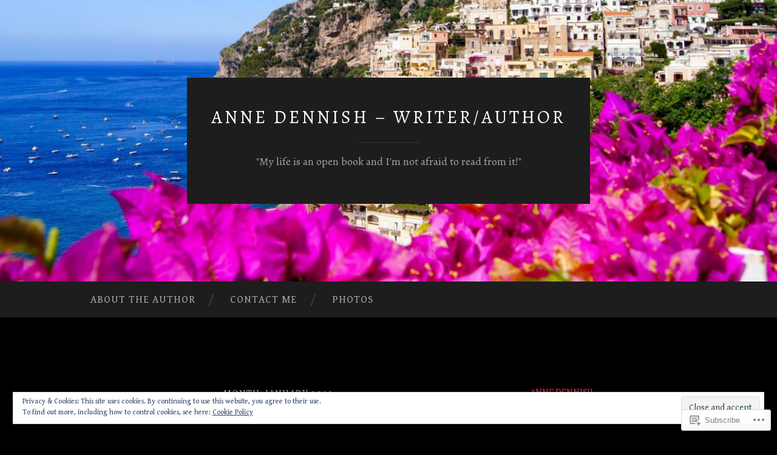

--- FILE ---
content_type: text/html; charset=UTF-8
request_url: https://annedennish.com/2022/01/
body_size: 39921
content:
<!DOCTYPE html>
<html lang="en">
<head>
<meta charset="UTF-8">
<meta name="viewport" content="width=device-width, initial-scale=1">
<title>January | 2022 | Anne Dennish &#8211; Writer/Author</title>
<link rel="profile" href="http://gmpg.org/xfn/11">
<link rel="pingback" href="https://annedennish.com/xmlrpc.php">

<script type="text/javascript">
  WebFontConfig = {"google":{"families":["Alegreya:r:latin,latin-ext","Gentium+Book+Basic:r,i,b,bi:latin,latin-ext"]},"api_url":"https:\/\/fonts-api.wp.com\/css"};
  (function() {
    var wf = document.createElement('script');
    wf.src = '/wp-content/plugins/custom-fonts/js/webfont.js';
    wf.type = 'text/javascript';
    wf.async = 'true';
    var s = document.getElementsByTagName('script')[0];
    s.parentNode.insertBefore(wf, s);
	})();
</script><style id="jetpack-custom-fonts-css">.wf-active body, .wf-active button, .wf-active input, .wf-active select, .wf-active textarea{font-family:"Gentium Book Basic",serif;font-size:23.4px}.wf-active blockquote{font-family:"Gentium Book Basic",serif}.wf-active sub, .wf-active sup{font-size:97.5%}.wf-active small{font-size:97.5%}.wf-active big{font-size:162.5%}.wf-active table{font-size:20.8px}.wf-active button, .wf-active input, .wf-active select, .wf-active textarea{font-size:130%}.wf-active button, .wf-active input[type="button"], .wf-active input[type="reset"], .wf-active input[type="submit"]{font-family:"Gentium Book Basic",serif}.wf-active .main-navigation li:before{font-size:20.8px}.wf-active .main-navigation a, .wf-active .main-navigation a:visited{font-size:16.9px}.wf-active .main-navigation a{font-size:16.9px}.wf-active .site-main .comment-navigation, .wf-active .site-main .paging-navigation, .wf-active .site-main .post-navigation{font-size:20.8px}.wf-active .widget{font-size:20.8px}.wf-active .widget_search .search-field{font-family:"Gentium Book Basic",serif}.wf-active .widget_search .search-submit{font-family:"Gentium Book Basic",serif}.wf-active .entry-meta{font-size:18.2px}.wf-active .featured-image .flag{font-size:15.6px}.wf-active .entry-tags a{font-size:15.6px}.wf-active #infinite-handle span{font-family:"Gentium Book Basic",serif;font-size:20.8px}.wf-active .wp-caption-text{font-size:18.2px}.wf-active .site-info{font-size:18.2px}.wf-active .comment-metadata{font-size:18.2px}.wf-active .comment-metadata .edit-link a{font-size:15.6px}.wf-active .comment-author{font-size:26px}.wf-active .comment-actions a{font-size:15.6px}.wf-active .pingback .comment-edit-link, .wf-active .trackback .comment-edit-link{font-size:15.6px}.wf-active h1{font-family:"Alegreya",serif;font-weight:400;font-style:normal}.wf-active h2{font-family:"Alegreya",serif;font-weight:400;font-style:normal}.wf-active h3{font-family:"Alegreya",serif;font-weight:400;font-style:normal}.wf-active h4{font-family:"Alegreya",serif;font-style:normal;font-weight:400}.wf-active h5{font-family:"Alegreya",serif;font-style:normal;font-weight:400}.wf-active h6{font-family:"Alegreya",serif;font-weight:400;font-style:normal}.wf-active .widget-title{font-family:"Alegreya",serif;font-weight:400;font-style:normal}.wf-active .entry-title{font-family:"Alegreya",serif;font-weight:400;font-style:normal}.wf-active .page-title{font-weight:400;font-style:normal}.wf-active .format-aside .entry-title, .wf-active .format-quote .entry-title{font-style:normal;font-weight:400}.wf-active .site-title{font-weight:400;font-family:"Alegreya",serif;font-style:normal}.wf-active .site-description{font-family:"Alegreya",serif;font-weight:400;font-style:normal}.wf-active .comments-title{font-weight:400;font-style:normal}</style>
<meta name='robots' content='max-image-preview:large' />

<!-- Async WordPress.com Remote Login -->
<script id="wpcom_remote_login_js">
var wpcom_remote_login_extra_auth = '';
function wpcom_remote_login_remove_dom_node_id( element_id ) {
	var dom_node = document.getElementById( element_id );
	if ( dom_node ) { dom_node.parentNode.removeChild( dom_node ); }
}
function wpcom_remote_login_remove_dom_node_classes( class_name ) {
	var dom_nodes = document.querySelectorAll( '.' + class_name );
	for ( var i = 0; i < dom_nodes.length; i++ ) {
		dom_nodes[ i ].parentNode.removeChild( dom_nodes[ i ] );
	}
}
function wpcom_remote_login_final_cleanup() {
	wpcom_remote_login_remove_dom_node_classes( "wpcom_remote_login_msg" );
	wpcom_remote_login_remove_dom_node_id( "wpcom_remote_login_key" );
	wpcom_remote_login_remove_dom_node_id( "wpcom_remote_login_validate" );
	wpcom_remote_login_remove_dom_node_id( "wpcom_remote_login_js" );
	wpcom_remote_login_remove_dom_node_id( "wpcom_request_access_iframe" );
	wpcom_remote_login_remove_dom_node_id( "wpcom_request_access_styles" );
}

// Watch for messages back from the remote login
window.addEventListener( "message", function( e ) {
	if ( e.origin === "https://r-login.wordpress.com" ) {
		var data = {};
		try {
			data = JSON.parse( e.data );
		} catch( e ) {
			wpcom_remote_login_final_cleanup();
			return;
		}

		if ( data.msg === 'LOGIN' ) {
			// Clean up the login check iframe
			wpcom_remote_login_remove_dom_node_id( "wpcom_remote_login_key" );

			var id_regex = new RegExp( /^[0-9]+$/ );
			var token_regex = new RegExp( /^.*|.*|.*$/ );
			if (
				token_regex.test( data.token )
				&& id_regex.test( data.wpcomid )
			) {
				// We have everything we need to ask for a login
				var script = document.createElement( "script" );
				script.setAttribute( "id", "wpcom_remote_login_validate" );
				script.src = '/remote-login.php?wpcom_remote_login=validate'
					+ '&wpcomid=' + data.wpcomid
					+ '&token=' + encodeURIComponent( data.token )
					+ '&host=' + window.location.protocol
					+ '//' + window.location.hostname
					+ '&postid=5577'
					+ '&is_singular=';
				document.body.appendChild( script );
			}

			return;
		}

		// Safari ITP, not logged in, so redirect
		if ( data.msg === 'LOGIN-REDIRECT' ) {
			window.location = 'https://wordpress.com/log-in?redirect_to=' + window.location.href;
			return;
		}

		// Safari ITP, storage access failed, remove the request
		if ( data.msg === 'LOGIN-REMOVE' ) {
			var css_zap = 'html { -webkit-transition: margin-top 1s; transition: margin-top 1s; } /* 9001 */ html { margin-top: 0 !important; } * html body { margin-top: 0 !important; } @media screen and ( max-width: 782px ) { html { margin-top: 0 !important; } * html body { margin-top: 0 !important; } }';
			var style_zap = document.createElement( 'style' );
			style_zap.type = 'text/css';
			style_zap.appendChild( document.createTextNode( css_zap ) );
			document.body.appendChild( style_zap );

			var e = document.getElementById( 'wpcom_request_access_iframe' );
			e.parentNode.removeChild( e );

			document.cookie = 'wordpress_com_login_access=denied; path=/; max-age=31536000';

			return;
		}

		// Safari ITP
		if ( data.msg === 'REQUEST_ACCESS' ) {
			console.log( 'request access: safari' );

			// Check ITP iframe enable/disable knob
			if ( wpcom_remote_login_extra_auth !== 'safari_itp_iframe' ) {
				return;
			}

			// If we are in a "private window" there is no ITP.
			var private_window = false;
			try {
				var opendb = window.openDatabase( null, null, null, null );
			} catch( e ) {
				private_window = true;
			}

			if ( private_window ) {
				console.log( 'private window' );
				return;
			}

			var iframe = document.createElement( 'iframe' );
			iframe.id = 'wpcom_request_access_iframe';
			iframe.setAttribute( 'scrolling', 'no' );
			iframe.setAttribute( 'sandbox', 'allow-storage-access-by-user-activation allow-scripts allow-same-origin allow-top-navigation-by-user-activation' );
			iframe.src = 'https://r-login.wordpress.com/remote-login.php?wpcom_remote_login=request_access&origin=' + encodeURIComponent( data.origin ) + '&wpcomid=' + encodeURIComponent( data.wpcomid );

			var css = 'html { -webkit-transition: margin-top 1s; transition: margin-top 1s; } /* 9001 */ html { margin-top: 46px !important; } * html body { margin-top: 46px !important; } @media screen and ( max-width: 660px ) { html { margin-top: 71px !important; } * html body { margin-top: 71px !important; } #wpcom_request_access_iframe { display: block; height: 71px !important; } } #wpcom_request_access_iframe { border: 0px; height: 46px; position: fixed; top: 0; left: 0; width: 100%; min-width: 100%; z-index: 99999; background: #23282d; } ';

			var style = document.createElement( 'style' );
			style.type = 'text/css';
			style.id = 'wpcom_request_access_styles';
			style.appendChild( document.createTextNode( css ) );
			document.body.appendChild( style );

			document.body.appendChild( iframe );
		}

		if ( data.msg === 'DONE' ) {
			wpcom_remote_login_final_cleanup();
		}
	}
}, false );

// Inject the remote login iframe after the page has had a chance to load
// more critical resources
window.addEventListener( "DOMContentLoaded", function( e ) {
	var iframe = document.createElement( "iframe" );
	iframe.style.display = "none";
	iframe.setAttribute( "scrolling", "no" );
	iframe.setAttribute( "id", "wpcom_remote_login_key" );
	iframe.src = "https://r-login.wordpress.com/remote-login.php"
		+ "?wpcom_remote_login=key"
		+ "&origin=aHR0cHM6Ly9hbm5lZGVubmlzaC5jb20%3D"
		+ "&wpcomid=107220480"
		+ "&time=" + Math.floor( Date.now() / 1000 );
	document.body.appendChild( iframe );
}, false );
</script>
<link rel='dns-prefetch' href='//s0.wp.com' />
<link rel='dns-prefetch' href='//fonts-api.wp.com' />
<link rel="alternate" type="application/rss+xml" title="Anne Dennish - Writer/Author &raquo; Feed" href="https://annedennish.com/feed/" />
<link rel="alternate" type="application/rss+xml" title="Anne Dennish - Writer/Author &raquo; Comments Feed" href="https://annedennish.com/comments/feed/" />
	<script type="text/javascript">
		/* <![CDATA[ */
		function addLoadEvent(func) {
			var oldonload = window.onload;
			if (typeof window.onload != 'function') {
				window.onload = func;
			} else {
				window.onload = function () {
					oldonload();
					func();
				}
			}
		}
		/* ]]> */
	</script>
	<link crossorigin='anonymous' rel='stylesheet' id='all-css-0-1' href='/_static/??/wp-content/mu-plugins/widgets/eu-cookie-law/templates/style.css,/wp-content/mu-plugins/likes/jetpack-likes.css?m=1743883414j&cssminify=yes' type='text/css' media='all' />
<style id='wp-emoji-styles-inline-css'>

	img.wp-smiley, img.emoji {
		display: inline !important;
		border: none !important;
		box-shadow: none !important;
		height: 1em !important;
		width: 1em !important;
		margin: 0 0.07em !important;
		vertical-align: -0.1em !important;
		background: none !important;
		padding: 0 !important;
	}
/*# sourceURL=wp-emoji-styles-inline-css */
</style>
<link crossorigin='anonymous' rel='stylesheet' id='all-css-2-1' href='/wp-content/plugins/gutenberg-core/v22.2.0/build/styles/block-library/style.css?m=1764855221i&cssminify=yes' type='text/css' media='all' />
<style id='wp-block-library-inline-css'>
.has-text-align-justify {
	text-align:justify;
}
.has-text-align-justify{text-align:justify;}

/*# sourceURL=wp-block-library-inline-css */
</style><style id='wp-block-paragraph-inline-css'>
.is-small-text{font-size:.875em}.is-regular-text{font-size:1em}.is-large-text{font-size:2.25em}.is-larger-text{font-size:3em}.has-drop-cap:not(:focus):first-letter{float:left;font-size:8.4em;font-style:normal;font-weight:100;line-height:.68;margin:.05em .1em 0 0;text-transform:uppercase}body.rtl .has-drop-cap:not(:focus):first-letter{float:none;margin-left:.1em}p.has-drop-cap.has-background{overflow:hidden}:root :where(p.has-background){padding:1.25em 2.375em}:where(p.has-text-color:not(.has-link-color)) a{color:inherit}p.has-text-align-left[style*="writing-mode:vertical-lr"],p.has-text-align-right[style*="writing-mode:vertical-rl"]{rotate:180deg}
/*# sourceURL=/wp-content/plugins/gutenberg-core/v22.2.0/build/styles/block-library/paragraph/style.css */
</style>
<style id='wp-block-gallery-inline-css'>
.blocks-gallery-grid:not(.has-nested-images),.wp-block-gallery:not(.has-nested-images){display:flex;flex-wrap:wrap;list-style-type:none;margin:0;padding:0}.blocks-gallery-grid:not(.has-nested-images) .blocks-gallery-image,.blocks-gallery-grid:not(.has-nested-images) .blocks-gallery-item,.wp-block-gallery:not(.has-nested-images) .blocks-gallery-image,.wp-block-gallery:not(.has-nested-images) .blocks-gallery-item{display:flex;flex-direction:column;flex-grow:1;justify-content:center;margin:0 1em 1em 0;position:relative;width:calc(50% - 1em)}.blocks-gallery-grid:not(.has-nested-images) .blocks-gallery-image:nth-of-type(2n),.blocks-gallery-grid:not(.has-nested-images) .blocks-gallery-item:nth-of-type(2n),.wp-block-gallery:not(.has-nested-images) .blocks-gallery-image:nth-of-type(2n),.wp-block-gallery:not(.has-nested-images) .blocks-gallery-item:nth-of-type(2n){margin-right:0}.blocks-gallery-grid:not(.has-nested-images) .blocks-gallery-image figure,.blocks-gallery-grid:not(.has-nested-images) .blocks-gallery-item figure,.wp-block-gallery:not(.has-nested-images) .blocks-gallery-image figure,.wp-block-gallery:not(.has-nested-images) .blocks-gallery-item figure{align-items:flex-end;display:flex;height:100%;justify-content:flex-start;margin:0}.blocks-gallery-grid:not(.has-nested-images) .blocks-gallery-image img,.blocks-gallery-grid:not(.has-nested-images) .blocks-gallery-item img,.wp-block-gallery:not(.has-nested-images) .blocks-gallery-image img,.wp-block-gallery:not(.has-nested-images) .blocks-gallery-item img{display:block;height:auto;max-width:100%;width:auto}.blocks-gallery-grid:not(.has-nested-images) .blocks-gallery-image figcaption,.blocks-gallery-grid:not(.has-nested-images) .blocks-gallery-item figcaption,.wp-block-gallery:not(.has-nested-images) .blocks-gallery-image figcaption,.wp-block-gallery:not(.has-nested-images) .blocks-gallery-item figcaption{background:linear-gradient(0deg,#000000b3,#0000004d 70%,#0000);bottom:0;box-sizing:border-box;color:#fff;font-size:.8em;margin:0;max-height:100%;overflow:auto;padding:3em .77em .7em;position:absolute;text-align:center;width:100%;z-index:2}.blocks-gallery-grid:not(.has-nested-images) .blocks-gallery-image figcaption img,.blocks-gallery-grid:not(.has-nested-images) .blocks-gallery-item figcaption img,.wp-block-gallery:not(.has-nested-images) .blocks-gallery-image figcaption img,.wp-block-gallery:not(.has-nested-images) .blocks-gallery-item figcaption img{display:inline}.blocks-gallery-grid:not(.has-nested-images) figcaption,.wp-block-gallery:not(.has-nested-images) figcaption{flex-grow:1}.blocks-gallery-grid:not(.has-nested-images).is-cropped .blocks-gallery-image a,.blocks-gallery-grid:not(.has-nested-images).is-cropped .blocks-gallery-image img,.blocks-gallery-grid:not(.has-nested-images).is-cropped .blocks-gallery-item a,.blocks-gallery-grid:not(.has-nested-images).is-cropped .blocks-gallery-item img,.wp-block-gallery:not(.has-nested-images).is-cropped .blocks-gallery-image a,.wp-block-gallery:not(.has-nested-images).is-cropped .blocks-gallery-image img,.wp-block-gallery:not(.has-nested-images).is-cropped .blocks-gallery-item a,.wp-block-gallery:not(.has-nested-images).is-cropped .blocks-gallery-item img{flex:1;height:100%;object-fit:cover;width:100%}.blocks-gallery-grid:not(.has-nested-images).columns-1 .blocks-gallery-image,.blocks-gallery-grid:not(.has-nested-images).columns-1 .blocks-gallery-item,.wp-block-gallery:not(.has-nested-images).columns-1 .blocks-gallery-image,.wp-block-gallery:not(.has-nested-images).columns-1 .blocks-gallery-item{margin-right:0;width:100%}@media (min-width:600px){.blocks-gallery-grid:not(.has-nested-images).columns-3 .blocks-gallery-image,.blocks-gallery-grid:not(.has-nested-images).columns-3 .blocks-gallery-item,.wp-block-gallery:not(.has-nested-images).columns-3 .blocks-gallery-image,.wp-block-gallery:not(.has-nested-images).columns-3 .blocks-gallery-item{margin-right:1em;width:calc(33.33333% - .66667em)}.blocks-gallery-grid:not(.has-nested-images).columns-4 .blocks-gallery-image,.blocks-gallery-grid:not(.has-nested-images).columns-4 .blocks-gallery-item,.wp-block-gallery:not(.has-nested-images).columns-4 .blocks-gallery-image,.wp-block-gallery:not(.has-nested-images).columns-4 .blocks-gallery-item{margin-right:1em;width:calc(25% - .75em)}.blocks-gallery-grid:not(.has-nested-images).columns-5 .blocks-gallery-image,.blocks-gallery-grid:not(.has-nested-images).columns-5 .blocks-gallery-item,.wp-block-gallery:not(.has-nested-images).columns-5 .blocks-gallery-image,.wp-block-gallery:not(.has-nested-images).columns-5 .blocks-gallery-item{margin-right:1em;width:calc(20% - .8em)}.blocks-gallery-grid:not(.has-nested-images).columns-6 .blocks-gallery-image,.blocks-gallery-grid:not(.has-nested-images).columns-6 .blocks-gallery-item,.wp-block-gallery:not(.has-nested-images).columns-6 .blocks-gallery-image,.wp-block-gallery:not(.has-nested-images).columns-6 .blocks-gallery-item{margin-right:1em;width:calc(16.66667% - .83333em)}.blocks-gallery-grid:not(.has-nested-images).columns-7 .blocks-gallery-image,.blocks-gallery-grid:not(.has-nested-images).columns-7 .blocks-gallery-item,.wp-block-gallery:not(.has-nested-images).columns-7 .blocks-gallery-image,.wp-block-gallery:not(.has-nested-images).columns-7 .blocks-gallery-item{margin-right:1em;width:calc(14.28571% - .85714em)}.blocks-gallery-grid:not(.has-nested-images).columns-8 .blocks-gallery-image,.blocks-gallery-grid:not(.has-nested-images).columns-8 .blocks-gallery-item,.wp-block-gallery:not(.has-nested-images).columns-8 .blocks-gallery-image,.wp-block-gallery:not(.has-nested-images).columns-8 .blocks-gallery-item{margin-right:1em;width:calc(12.5% - .875em)}.blocks-gallery-grid:not(.has-nested-images).columns-1 .blocks-gallery-image:nth-of-type(1n),.blocks-gallery-grid:not(.has-nested-images).columns-1 .blocks-gallery-item:nth-of-type(1n),.blocks-gallery-grid:not(.has-nested-images).columns-2 .blocks-gallery-image:nth-of-type(2n),.blocks-gallery-grid:not(.has-nested-images).columns-2 .blocks-gallery-item:nth-of-type(2n),.blocks-gallery-grid:not(.has-nested-images).columns-3 .blocks-gallery-image:nth-of-type(3n),.blocks-gallery-grid:not(.has-nested-images).columns-3 .blocks-gallery-item:nth-of-type(3n),.blocks-gallery-grid:not(.has-nested-images).columns-4 .blocks-gallery-image:nth-of-type(4n),.blocks-gallery-grid:not(.has-nested-images).columns-4 .blocks-gallery-item:nth-of-type(4n),.blocks-gallery-grid:not(.has-nested-images).columns-5 .blocks-gallery-image:nth-of-type(5n),.blocks-gallery-grid:not(.has-nested-images).columns-5 .blocks-gallery-item:nth-of-type(5n),.blocks-gallery-grid:not(.has-nested-images).columns-6 .blocks-gallery-image:nth-of-type(6n),.blocks-gallery-grid:not(.has-nested-images).columns-6 .blocks-gallery-item:nth-of-type(6n),.blocks-gallery-grid:not(.has-nested-images).columns-7 .blocks-gallery-image:nth-of-type(7n),.blocks-gallery-grid:not(.has-nested-images).columns-7 .blocks-gallery-item:nth-of-type(7n),.blocks-gallery-grid:not(.has-nested-images).columns-8 .blocks-gallery-image:nth-of-type(8n),.blocks-gallery-grid:not(.has-nested-images).columns-8 .blocks-gallery-item:nth-of-type(8n),.wp-block-gallery:not(.has-nested-images).columns-1 .blocks-gallery-image:nth-of-type(1n),.wp-block-gallery:not(.has-nested-images).columns-1 .blocks-gallery-item:nth-of-type(1n),.wp-block-gallery:not(.has-nested-images).columns-2 .blocks-gallery-image:nth-of-type(2n),.wp-block-gallery:not(.has-nested-images).columns-2 .blocks-gallery-item:nth-of-type(2n),.wp-block-gallery:not(.has-nested-images).columns-3 .blocks-gallery-image:nth-of-type(3n),.wp-block-gallery:not(.has-nested-images).columns-3 .blocks-gallery-item:nth-of-type(3n),.wp-block-gallery:not(.has-nested-images).columns-4 .blocks-gallery-image:nth-of-type(4n),.wp-block-gallery:not(.has-nested-images).columns-4 .blocks-gallery-item:nth-of-type(4n),.wp-block-gallery:not(.has-nested-images).columns-5 .blocks-gallery-image:nth-of-type(5n),.wp-block-gallery:not(.has-nested-images).columns-5 .blocks-gallery-item:nth-of-type(5n),.wp-block-gallery:not(.has-nested-images).columns-6 .blocks-gallery-image:nth-of-type(6n),.wp-block-gallery:not(.has-nested-images).columns-6 .blocks-gallery-item:nth-of-type(6n),.wp-block-gallery:not(.has-nested-images).columns-7 .blocks-gallery-image:nth-of-type(7n),.wp-block-gallery:not(.has-nested-images).columns-7 .blocks-gallery-item:nth-of-type(7n),.wp-block-gallery:not(.has-nested-images).columns-8 .blocks-gallery-image:nth-of-type(8n),.wp-block-gallery:not(.has-nested-images).columns-8 .blocks-gallery-item:nth-of-type(8n){margin-right:0}}.blocks-gallery-grid:not(.has-nested-images) .blocks-gallery-image:last-child,.blocks-gallery-grid:not(.has-nested-images) .blocks-gallery-item:last-child,.wp-block-gallery:not(.has-nested-images) .blocks-gallery-image:last-child,.wp-block-gallery:not(.has-nested-images) .blocks-gallery-item:last-child{margin-right:0}.blocks-gallery-grid:not(.has-nested-images).alignleft,.blocks-gallery-grid:not(.has-nested-images).alignright,.wp-block-gallery:not(.has-nested-images).alignleft,.wp-block-gallery:not(.has-nested-images).alignright{max-width:420px;width:100%}.blocks-gallery-grid:not(.has-nested-images).aligncenter .blocks-gallery-item figure,.wp-block-gallery:not(.has-nested-images).aligncenter .blocks-gallery-item figure{justify-content:center}.wp-block-gallery:not(.is-cropped) .blocks-gallery-item{align-self:flex-start}figure.wp-block-gallery.has-nested-images{align-items:normal}.wp-block-gallery.has-nested-images figure.wp-block-image:not(#individual-image){margin:0;width:calc(50% - var(--wp--style--unstable-gallery-gap, 16px)/2)}.wp-block-gallery.has-nested-images figure.wp-block-image{box-sizing:border-box;display:flex;flex-direction:column;flex-grow:1;justify-content:center;max-width:100%;position:relative}.wp-block-gallery.has-nested-images figure.wp-block-image>a,.wp-block-gallery.has-nested-images figure.wp-block-image>div{flex-direction:column;flex-grow:1;margin:0}.wp-block-gallery.has-nested-images figure.wp-block-image img{display:block;height:auto;max-width:100%!important;width:auto}.wp-block-gallery.has-nested-images figure.wp-block-image figcaption,.wp-block-gallery.has-nested-images figure.wp-block-image:has(figcaption):before{bottom:0;left:0;max-height:100%;position:absolute;right:0}.wp-block-gallery.has-nested-images figure.wp-block-image:has(figcaption):before{backdrop-filter:blur(3px);content:"";height:100%;-webkit-mask-image:linear-gradient(0deg,#000 20%,#0000);mask-image:linear-gradient(0deg,#000 20%,#0000);max-height:40%;pointer-events:none}.wp-block-gallery.has-nested-images figure.wp-block-image figcaption{box-sizing:border-box;color:#fff;font-size:13px;margin:0;overflow:auto;padding:1em;text-align:center;text-shadow:0 0 1.5px #000}.wp-block-gallery.has-nested-images figure.wp-block-image figcaption::-webkit-scrollbar{height:12px;width:12px}.wp-block-gallery.has-nested-images figure.wp-block-image figcaption::-webkit-scrollbar-track{background-color:initial}.wp-block-gallery.has-nested-images figure.wp-block-image figcaption::-webkit-scrollbar-thumb{background-clip:padding-box;background-color:initial;border:3px solid #0000;border-radius:8px}.wp-block-gallery.has-nested-images figure.wp-block-image figcaption:focus-within::-webkit-scrollbar-thumb,.wp-block-gallery.has-nested-images figure.wp-block-image figcaption:focus::-webkit-scrollbar-thumb,.wp-block-gallery.has-nested-images figure.wp-block-image figcaption:hover::-webkit-scrollbar-thumb{background-color:#fffc}.wp-block-gallery.has-nested-images figure.wp-block-image figcaption{scrollbar-color:#0000 #0000;scrollbar-gutter:stable both-edges;scrollbar-width:thin}.wp-block-gallery.has-nested-images figure.wp-block-image figcaption:focus,.wp-block-gallery.has-nested-images figure.wp-block-image figcaption:focus-within,.wp-block-gallery.has-nested-images figure.wp-block-image figcaption:hover{scrollbar-color:#fffc #0000}.wp-block-gallery.has-nested-images figure.wp-block-image figcaption{will-change:transform}@media (hover:none){.wp-block-gallery.has-nested-images figure.wp-block-image figcaption{scrollbar-color:#fffc #0000}}.wp-block-gallery.has-nested-images figure.wp-block-image figcaption{background:linear-gradient(0deg,#0006,#0000)}.wp-block-gallery.has-nested-images figure.wp-block-image figcaption img{display:inline}.wp-block-gallery.has-nested-images figure.wp-block-image figcaption a{color:inherit}.wp-block-gallery.has-nested-images figure.wp-block-image.has-custom-border img{box-sizing:border-box}.wp-block-gallery.has-nested-images figure.wp-block-image.has-custom-border>a,.wp-block-gallery.has-nested-images figure.wp-block-image.has-custom-border>div,.wp-block-gallery.has-nested-images figure.wp-block-image.is-style-rounded>a,.wp-block-gallery.has-nested-images figure.wp-block-image.is-style-rounded>div{flex:1 1 auto}.wp-block-gallery.has-nested-images figure.wp-block-image.has-custom-border figcaption,.wp-block-gallery.has-nested-images figure.wp-block-image.is-style-rounded figcaption{background:none;color:inherit;flex:initial;margin:0;padding:10px 10px 9px;position:relative;text-shadow:none}.wp-block-gallery.has-nested-images figure.wp-block-image.has-custom-border:before,.wp-block-gallery.has-nested-images figure.wp-block-image.is-style-rounded:before{content:none}.wp-block-gallery.has-nested-images figcaption{flex-basis:100%;flex-grow:1;text-align:center}.wp-block-gallery.has-nested-images:not(.is-cropped) figure.wp-block-image:not(#individual-image){margin-bottom:auto;margin-top:0}.wp-block-gallery.has-nested-images.is-cropped figure.wp-block-image:not(#individual-image){align-self:inherit}.wp-block-gallery.has-nested-images.is-cropped figure.wp-block-image:not(#individual-image)>a,.wp-block-gallery.has-nested-images.is-cropped figure.wp-block-image:not(#individual-image)>div:not(.components-drop-zone){display:flex}.wp-block-gallery.has-nested-images.is-cropped figure.wp-block-image:not(#individual-image) a,.wp-block-gallery.has-nested-images.is-cropped figure.wp-block-image:not(#individual-image) img{flex:1 0 0%;height:100%;object-fit:cover;width:100%}.wp-block-gallery.has-nested-images.columns-1 figure.wp-block-image:not(#individual-image){width:100%}@media (min-width:600px){.wp-block-gallery.has-nested-images.columns-3 figure.wp-block-image:not(#individual-image){width:calc(33.33333% - var(--wp--style--unstable-gallery-gap, 16px)*.66667)}.wp-block-gallery.has-nested-images.columns-4 figure.wp-block-image:not(#individual-image){width:calc(25% - var(--wp--style--unstable-gallery-gap, 16px)*.75)}.wp-block-gallery.has-nested-images.columns-5 figure.wp-block-image:not(#individual-image){width:calc(20% - var(--wp--style--unstable-gallery-gap, 16px)*.8)}.wp-block-gallery.has-nested-images.columns-6 figure.wp-block-image:not(#individual-image){width:calc(16.66667% - var(--wp--style--unstable-gallery-gap, 16px)*.83333)}.wp-block-gallery.has-nested-images.columns-7 figure.wp-block-image:not(#individual-image){width:calc(14.28571% - var(--wp--style--unstable-gallery-gap, 16px)*.85714)}.wp-block-gallery.has-nested-images.columns-8 figure.wp-block-image:not(#individual-image){width:calc(12.5% - var(--wp--style--unstable-gallery-gap, 16px)*.875)}.wp-block-gallery.has-nested-images.columns-default figure.wp-block-image:not(#individual-image){width:calc(33.33% - var(--wp--style--unstable-gallery-gap, 16px)*.66667)}.wp-block-gallery.has-nested-images.columns-default figure.wp-block-image:not(#individual-image):first-child:nth-last-child(2),.wp-block-gallery.has-nested-images.columns-default figure.wp-block-image:not(#individual-image):first-child:nth-last-child(2)~figure.wp-block-image:not(#individual-image){width:calc(50% - var(--wp--style--unstable-gallery-gap, 16px)*.5)}.wp-block-gallery.has-nested-images.columns-default figure.wp-block-image:not(#individual-image):first-child:last-child{width:100%}}.wp-block-gallery.has-nested-images.alignleft,.wp-block-gallery.has-nested-images.alignright{max-width:420px;width:100%}.wp-block-gallery.has-nested-images.aligncenter{justify-content:center}
/*# sourceURL=/wp-content/plugins/gutenberg-core/v22.2.0/build/styles/block-library/gallery/style.css */
</style>
<style id='wp-block-image-inline-css'>
.wp-block-image>a,.wp-block-image>figure>a{display:inline-block}.wp-block-image img{box-sizing:border-box;height:auto;max-width:100%;vertical-align:bottom}@media not (prefers-reduced-motion){.wp-block-image img.hide{visibility:hidden}.wp-block-image img.show{animation:show-content-image .4s}}.wp-block-image[style*=border-radius] img,.wp-block-image[style*=border-radius]>a{border-radius:inherit}.wp-block-image.has-custom-border img{box-sizing:border-box}.wp-block-image.aligncenter{text-align:center}.wp-block-image.alignfull>a,.wp-block-image.alignwide>a{width:100%}.wp-block-image.alignfull img,.wp-block-image.alignwide img{height:auto;width:100%}.wp-block-image .aligncenter,.wp-block-image .alignleft,.wp-block-image .alignright,.wp-block-image.aligncenter,.wp-block-image.alignleft,.wp-block-image.alignright{display:table}.wp-block-image .aligncenter>figcaption,.wp-block-image .alignleft>figcaption,.wp-block-image .alignright>figcaption,.wp-block-image.aligncenter>figcaption,.wp-block-image.alignleft>figcaption,.wp-block-image.alignright>figcaption{caption-side:bottom;display:table-caption}.wp-block-image .alignleft{float:left;margin:.5em 1em .5em 0}.wp-block-image .alignright{float:right;margin:.5em 0 .5em 1em}.wp-block-image .aligncenter{margin-left:auto;margin-right:auto}.wp-block-image :where(figcaption){margin-bottom:1em;margin-top:.5em}.wp-block-image.is-style-circle-mask img{border-radius:9999px}@supports ((-webkit-mask-image:none) or (mask-image:none)) or (-webkit-mask-image:none){.wp-block-image.is-style-circle-mask img{border-radius:0;-webkit-mask-image:url('data:image/svg+xml;utf8,<svg viewBox="0 0 100 100" xmlns="http://www.w3.org/2000/svg"><circle cx="50" cy="50" r="50"/></svg>');mask-image:url('data:image/svg+xml;utf8,<svg viewBox="0 0 100 100" xmlns="http://www.w3.org/2000/svg"><circle cx="50" cy="50" r="50"/></svg>');mask-mode:alpha;-webkit-mask-position:center;mask-position:center;-webkit-mask-repeat:no-repeat;mask-repeat:no-repeat;-webkit-mask-size:contain;mask-size:contain}}:root :where(.wp-block-image.is-style-rounded img,.wp-block-image .is-style-rounded img){border-radius:9999px}.wp-block-image figure{margin:0}.wp-lightbox-container{display:flex;flex-direction:column;position:relative}.wp-lightbox-container img{cursor:zoom-in}.wp-lightbox-container img:hover+button{opacity:1}.wp-lightbox-container button{align-items:center;backdrop-filter:blur(16px) saturate(180%);background-color:#5a5a5a40;border:none;border-radius:4px;cursor:zoom-in;display:flex;height:20px;justify-content:center;opacity:0;padding:0;position:absolute;right:16px;text-align:center;top:16px;width:20px;z-index:100}@media not (prefers-reduced-motion){.wp-lightbox-container button{transition:opacity .2s ease}}.wp-lightbox-container button:focus-visible{outline:3px auto #5a5a5a40;outline:3px auto -webkit-focus-ring-color;outline-offset:3px}.wp-lightbox-container button:hover{cursor:pointer;opacity:1}.wp-lightbox-container button:focus{opacity:1}.wp-lightbox-container button:focus,.wp-lightbox-container button:hover,.wp-lightbox-container button:not(:hover):not(:active):not(.has-background){background-color:#5a5a5a40;border:none}.wp-lightbox-overlay{box-sizing:border-box;cursor:zoom-out;height:100vh;left:0;overflow:hidden;position:fixed;top:0;visibility:hidden;width:100%;z-index:100000}.wp-lightbox-overlay .close-button{align-items:center;cursor:pointer;display:flex;justify-content:center;min-height:40px;min-width:40px;padding:0;position:absolute;right:calc(env(safe-area-inset-right) + 16px);top:calc(env(safe-area-inset-top) + 16px);z-index:5000000}.wp-lightbox-overlay .close-button:focus,.wp-lightbox-overlay .close-button:hover,.wp-lightbox-overlay .close-button:not(:hover):not(:active):not(.has-background){background:none;border:none}.wp-lightbox-overlay .lightbox-image-container{height:var(--wp--lightbox-container-height);left:50%;overflow:hidden;position:absolute;top:50%;transform:translate(-50%,-50%);transform-origin:top left;width:var(--wp--lightbox-container-width);z-index:9999999999}.wp-lightbox-overlay .wp-block-image{align-items:center;box-sizing:border-box;display:flex;height:100%;justify-content:center;margin:0;position:relative;transform-origin:0 0;width:100%;z-index:3000000}.wp-lightbox-overlay .wp-block-image img{height:var(--wp--lightbox-image-height);min-height:var(--wp--lightbox-image-height);min-width:var(--wp--lightbox-image-width);width:var(--wp--lightbox-image-width)}.wp-lightbox-overlay .wp-block-image figcaption{display:none}.wp-lightbox-overlay button{background:none;border:none}.wp-lightbox-overlay .scrim{background-color:#fff;height:100%;opacity:.9;position:absolute;width:100%;z-index:2000000}.wp-lightbox-overlay.active{visibility:visible}@media not (prefers-reduced-motion){.wp-lightbox-overlay.active{animation:turn-on-visibility .25s both}.wp-lightbox-overlay.active img{animation:turn-on-visibility .35s both}.wp-lightbox-overlay.show-closing-animation:not(.active){animation:turn-off-visibility .35s both}.wp-lightbox-overlay.show-closing-animation:not(.active) img{animation:turn-off-visibility .25s both}.wp-lightbox-overlay.zoom.active{animation:none;opacity:1;visibility:visible}.wp-lightbox-overlay.zoom.active .lightbox-image-container{animation:lightbox-zoom-in .4s}.wp-lightbox-overlay.zoom.active .lightbox-image-container img{animation:none}.wp-lightbox-overlay.zoom.active .scrim{animation:turn-on-visibility .4s forwards}.wp-lightbox-overlay.zoom.show-closing-animation:not(.active){animation:none}.wp-lightbox-overlay.zoom.show-closing-animation:not(.active) .lightbox-image-container{animation:lightbox-zoom-out .4s}.wp-lightbox-overlay.zoom.show-closing-animation:not(.active) .lightbox-image-container img{animation:none}.wp-lightbox-overlay.zoom.show-closing-animation:not(.active) .scrim{animation:turn-off-visibility .4s forwards}}@keyframes show-content-image{0%{visibility:hidden}99%{visibility:hidden}to{visibility:visible}}@keyframes turn-on-visibility{0%{opacity:0}to{opacity:1}}@keyframes turn-off-visibility{0%{opacity:1;visibility:visible}99%{opacity:0;visibility:visible}to{opacity:0;visibility:hidden}}@keyframes lightbox-zoom-in{0%{transform:translate(calc((-100vw + var(--wp--lightbox-scrollbar-width))/2 + var(--wp--lightbox-initial-left-position)),calc(-50vh + var(--wp--lightbox-initial-top-position))) scale(var(--wp--lightbox-scale))}to{transform:translate(-50%,-50%) scale(1)}}@keyframes lightbox-zoom-out{0%{transform:translate(-50%,-50%) scale(1);visibility:visible}99%{visibility:visible}to{transform:translate(calc((-100vw + var(--wp--lightbox-scrollbar-width))/2 + var(--wp--lightbox-initial-left-position)),calc(-50vh + var(--wp--lightbox-initial-top-position))) scale(var(--wp--lightbox-scale));visibility:hidden}}
/*# sourceURL=/wp-content/plugins/gutenberg-core/v22.2.0/build/styles/block-library/image/style.css */
</style>
<style id='global-styles-inline-css'>
:root{--wp--preset--aspect-ratio--square: 1;--wp--preset--aspect-ratio--4-3: 4/3;--wp--preset--aspect-ratio--3-4: 3/4;--wp--preset--aspect-ratio--3-2: 3/2;--wp--preset--aspect-ratio--2-3: 2/3;--wp--preset--aspect-ratio--16-9: 16/9;--wp--preset--aspect-ratio--9-16: 9/16;--wp--preset--color--black: #000000;--wp--preset--color--cyan-bluish-gray: #abb8c3;--wp--preset--color--white: #ffffff;--wp--preset--color--pale-pink: #f78da7;--wp--preset--color--vivid-red: #cf2e2e;--wp--preset--color--luminous-vivid-orange: #ff6900;--wp--preset--color--luminous-vivid-amber: #fcb900;--wp--preset--color--light-green-cyan: #7bdcb5;--wp--preset--color--vivid-green-cyan: #00d084;--wp--preset--color--pale-cyan-blue: #8ed1fc;--wp--preset--color--vivid-cyan-blue: #0693e3;--wp--preset--color--vivid-purple: #9b51e0;--wp--preset--gradient--vivid-cyan-blue-to-vivid-purple: linear-gradient(135deg,rgb(6,147,227) 0%,rgb(155,81,224) 100%);--wp--preset--gradient--light-green-cyan-to-vivid-green-cyan: linear-gradient(135deg,rgb(122,220,180) 0%,rgb(0,208,130) 100%);--wp--preset--gradient--luminous-vivid-amber-to-luminous-vivid-orange: linear-gradient(135deg,rgb(252,185,0) 0%,rgb(255,105,0) 100%);--wp--preset--gradient--luminous-vivid-orange-to-vivid-red: linear-gradient(135deg,rgb(255,105,0) 0%,rgb(207,46,46) 100%);--wp--preset--gradient--very-light-gray-to-cyan-bluish-gray: linear-gradient(135deg,rgb(238,238,238) 0%,rgb(169,184,195) 100%);--wp--preset--gradient--cool-to-warm-spectrum: linear-gradient(135deg,rgb(74,234,220) 0%,rgb(151,120,209) 20%,rgb(207,42,186) 40%,rgb(238,44,130) 60%,rgb(251,105,98) 80%,rgb(254,248,76) 100%);--wp--preset--gradient--blush-light-purple: linear-gradient(135deg,rgb(255,206,236) 0%,rgb(152,150,240) 100%);--wp--preset--gradient--blush-bordeaux: linear-gradient(135deg,rgb(254,205,165) 0%,rgb(254,45,45) 50%,rgb(107,0,62) 100%);--wp--preset--gradient--luminous-dusk: linear-gradient(135deg,rgb(255,203,112) 0%,rgb(199,81,192) 50%,rgb(65,88,208) 100%);--wp--preset--gradient--pale-ocean: linear-gradient(135deg,rgb(255,245,203) 0%,rgb(182,227,212) 50%,rgb(51,167,181) 100%);--wp--preset--gradient--electric-grass: linear-gradient(135deg,rgb(202,248,128) 0%,rgb(113,206,126) 100%);--wp--preset--gradient--midnight: linear-gradient(135deg,rgb(2,3,129) 0%,rgb(40,116,252) 100%);--wp--preset--font-size--small: 13px;--wp--preset--font-size--medium: 20px;--wp--preset--font-size--large: 36px;--wp--preset--font-size--x-large: 42px;--wp--preset--font-family--albert-sans: 'Albert Sans', sans-serif;--wp--preset--font-family--alegreya: Alegreya, serif;--wp--preset--font-family--arvo: Arvo, serif;--wp--preset--font-family--bodoni-moda: 'Bodoni Moda', serif;--wp--preset--font-family--bricolage-grotesque: 'Bricolage Grotesque', sans-serif;--wp--preset--font-family--cabin: Cabin, sans-serif;--wp--preset--font-family--chivo: Chivo, sans-serif;--wp--preset--font-family--commissioner: Commissioner, sans-serif;--wp--preset--font-family--cormorant: Cormorant, serif;--wp--preset--font-family--courier-prime: 'Courier Prime', monospace;--wp--preset--font-family--crimson-pro: 'Crimson Pro', serif;--wp--preset--font-family--dm-mono: 'DM Mono', monospace;--wp--preset--font-family--dm-sans: 'DM Sans', sans-serif;--wp--preset--font-family--dm-serif-display: 'DM Serif Display', serif;--wp--preset--font-family--domine: Domine, serif;--wp--preset--font-family--eb-garamond: 'EB Garamond', serif;--wp--preset--font-family--epilogue: Epilogue, sans-serif;--wp--preset--font-family--fahkwang: Fahkwang, sans-serif;--wp--preset--font-family--figtree: Figtree, sans-serif;--wp--preset--font-family--fira-sans: 'Fira Sans', sans-serif;--wp--preset--font-family--fjalla-one: 'Fjalla One', sans-serif;--wp--preset--font-family--fraunces: Fraunces, serif;--wp--preset--font-family--gabarito: Gabarito, system-ui;--wp--preset--font-family--ibm-plex-mono: 'IBM Plex Mono', monospace;--wp--preset--font-family--ibm-plex-sans: 'IBM Plex Sans', sans-serif;--wp--preset--font-family--ibarra-real-nova: 'Ibarra Real Nova', serif;--wp--preset--font-family--instrument-serif: 'Instrument Serif', serif;--wp--preset--font-family--inter: Inter, sans-serif;--wp--preset--font-family--josefin-sans: 'Josefin Sans', sans-serif;--wp--preset--font-family--jost: Jost, sans-serif;--wp--preset--font-family--libre-baskerville: 'Libre Baskerville', serif;--wp--preset--font-family--libre-franklin: 'Libre Franklin', sans-serif;--wp--preset--font-family--literata: Literata, serif;--wp--preset--font-family--lora: Lora, serif;--wp--preset--font-family--merriweather: Merriweather, serif;--wp--preset--font-family--montserrat: Montserrat, sans-serif;--wp--preset--font-family--newsreader: Newsreader, serif;--wp--preset--font-family--noto-sans-mono: 'Noto Sans Mono', sans-serif;--wp--preset--font-family--nunito: Nunito, sans-serif;--wp--preset--font-family--open-sans: 'Open Sans', sans-serif;--wp--preset--font-family--overpass: Overpass, sans-serif;--wp--preset--font-family--pt-serif: 'PT Serif', serif;--wp--preset--font-family--petrona: Petrona, serif;--wp--preset--font-family--piazzolla: Piazzolla, serif;--wp--preset--font-family--playfair-display: 'Playfair Display', serif;--wp--preset--font-family--plus-jakarta-sans: 'Plus Jakarta Sans', sans-serif;--wp--preset--font-family--poppins: Poppins, sans-serif;--wp--preset--font-family--raleway: Raleway, sans-serif;--wp--preset--font-family--roboto: Roboto, sans-serif;--wp--preset--font-family--roboto-slab: 'Roboto Slab', serif;--wp--preset--font-family--rubik: Rubik, sans-serif;--wp--preset--font-family--rufina: Rufina, serif;--wp--preset--font-family--sora: Sora, sans-serif;--wp--preset--font-family--source-sans-3: 'Source Sans 3', sans-serif;--wp--preset--font-family--source-serif-4: 'Source Serif 4', serif;--wp--preset--font-family--space-mono: 'Space Mono', monospace;--wp--preset--font-family--syne: Syne, sans-serif;--wp--preset--font-family--texturina: Texturina, serif;--wp--preset--font-family--urbanist: Urbanist, sans-serif;--wp--preset--font-family--work-sans: 'Work Sans', sans-serif;--wp--preset--spacing--20: 0.44rem;--wp--preset--spacing--30: 0.67rem;--wp--preset--spacing--40: 1rem;--wp--preset--spacing--50: 1.5rem;--wp--preset--spacing--60: 2.25rem;--wp--preset--spacing--70: 3.38rem;--wp--preset--spacing--80: 5.06rem;--wp--preset--shadow--natural: 6px 6px 9px rgba(0, 0, 0, 0.2);--wp--preset--shadow--deep: 12px 12px 50px rgba(0, 0, 0, 0.4);--wp--preset--shadow--sharp: 6px 6px 0px rgba(0, 0, 0, 0.2);--wp--preset--shadow--outlined: 6px 6px 0px -3px rgb(255, 255, 255), 6px 6px rgb(0, 0, 0);--wp--preset--shadow--crisp: 6px 6px 0px rgb(0, 0, 0);}:where(.is-layout-flex){gap: 0.5em;}:where(.is-layout-grid){gap: 0.5em;}body .is-layout-flex{display: flex;}.is-layout-flex{flex-wrap: wrap;align-items: center;}.is-layout-flex > :is(*, div){margin: 0;}body .is-layout-grid{display: grid;}.is-layout-grid > :is(*, div){margin: 0;}:where(.wp-block-columns.is-layout-flex){gap: 2em;}:where(.wp-block-columns.is-layout-grid){gap: 2em;}:where(.wp-block-post-template.is-layout-flex){gap: 1.25em;}:where(.wp-block-post-template.is-layout-grid){gap: 1.25em;}.has-black-color{color: var(--wp--preset--color--black) !important;}.has-cyan-bluish-gray-color{color: var(--wp--preset--color--cyan-bluish-gray) !important;}.has-white-color{color: var(--wp--preset--color--white) !important;}.has-pale-pink-color{color: var(--wp--preset--color--pale-pink) !important;}.has-vivid-red-color{color: var(--wp--preset--color--vivid-red) !important;}.has-luminous-vivid-orange-color{color: var(--wp--preset--color--luminous-vivid-orange) !important;}.has-luminous-vivid-amber-color{color: var(--wp--preset--color--luminous-vivid-amber) !important;}.has-light-green-cyan-color{color: var(--wp--preset--color--light-green-cyan) !important;}.has-vivid-green-cyan-color{color: var(--wp--preset--color--vivid-green-cyan) !important;}.has-pale-cyan-blue-color{color: var(--wp--preset--color--pale-cyan-blue) !important;}.has-vivid-cyan-blue-color{color: var(--wp--preset--color--vivid-cyan-blue) !important;}.has-vivid-purple-color{color: var(--wp--preset--color--vivid-purple) !important;}.has-black-background-color{background-color: var(--wp--preset--color--black) !important;}.has-cyan-bluish-gray-background-color{background-color: var(--wp--preset--color--cyan-bluish-gray) !important;}.has-white-background-color{background-color: var(--wp--preset--color--white) !important;}.has-pale-pink-background-color{background-color: var(--wp--preset--color--pale-pink) !important;}.has-vivid-red-background-color{background-color: var(--wp--preset--color--vivid-red) !important;}.has-luminous-vivid-orange-background-color{background-color: var(--wp--preset--color--luminous-vivid-orange) !important;}.has-luminous-vivid-amber-background-color{background-color: var(--wp--preset--color--luminous-vivid-amber) !important;}.has-light-green-cyan-background-color{background-color: var(--wp--preset--color--light-green-cyan) !important;}.has-vivid-green-cyan-background-color{background-color: var(--wp--preset--color--vivid-green-cyan) !important;}.has-pale-cyan-blue-background-color{background-color: var(--wp--preset--color--pale-cyan-blue) !important;}.has-vivid-cyan-blue-background-color{background-color: var(--wp--preset--color--vivid-cyan-blue) !important;}.has-vivid-purple-background-color{background-color: var(--wp--preset--color--vivid-purple) !important;}.has-black-border-color{border-color: var(--wp--preset--color--black) !important;}.has-cyan-bluish-gray-border-color{border-color: var(--wp--preset--color--cyan-bluish-gray) !important;}.has-white-border-color{border-color: var(--wp--preset--color--white) !important;}.has-pale-pink-border-color{border-color: var(--wp--preset--color--pale-pink) !important;}.has-vivid-red-border-color{border-color: var(--wp--preset--color--vivid-red) !important;}.has-luminous-vivid-orange-border-color{border-color: var(--wp--preset--color--luminous-vivid-orange) !important;}.has-luminous-vivid-amber-border-color{border-color: var(--wp--preset--color--luminous-vivid-amber) !important;}.has-light-green-cyan-border-color{border-color: var(--wp--preset--color--light-green-cyan) !important;}.has-vivid-green-cyan-border-color{border-color: var(--wp--preset--color--vivid-green-cyan) !important;}.has-pale-cyan-blue-border-color{border-color: var(--wp--preset--color--pale-cyan-blue) !important;}.has-vivid-cyan-blue-border-color{border-color: var(--wp--preset--color--vivid-cyan-blue) !important;}.has-vivid-purple-border-color{border-color: var(--wp--preset--color--vivid-purple) !important;}.has-vivid-cyan-blue-to-vivid-purple-gradient-background{background: var(--wp--preset--gradient--vivid-cyan-blue-to-vivid-purple) !important;}.has-light-green-cyan-to-vivid-green-cyan-gradient-background{background: var(--wp--preset--gradient--light-green-cyan-to-vivid-green-cyan) !important;}.has-luminous-vivid-amber-to-luminous-vivid-orange-gradient-background{background: var(--wp--preset--gradient--luminous-vivid-amber-to-luminous-vivid-orange) !important;}.has-luminous-vivid-orange-to-vivid-red-gradient-background{background: var(--wp--preset--gradient--luminous-vivid-orange-to-vivid-red) !important;}.has-very-light-gray-to-cyan-bluish-gray-gradient-background{background: var(--wp--preset--gradient--very-light-gray-to-cyan-bluish-gray) !important;}.has-cool-to-warm-spectrum-gradient-background{background: var(--wp--preset--gradient--cool-to-warm-spectrum) !important;}.has-blush-light-purple-gradient-background{background: var(--wp--preset--gradient--blush-light-purple) !important;}.has-blush-bordeaux-gradient-background{background: var(--wp--preset--gradient--blush-bordeaux) !important;}.has-luminous-dusk-gradient-background{background: var(--wp--preset--gradient--luminous-dusk) !important;}.has-pale-ocean-gradient-background{background: var(--wp--preset--gradient--pale-ocean) !important;}.has-electric-grass-gradient-background{background: var(--wp--preset--gradient--electric-grass) !important;}.has-midnight-gradient-background{background: var(--wp--preset--gradient--midnight) !important;}.has-small-font-size{font-size: var(--wp--preset--font-size--small) !important;}.has-medium-font-size{font-size: var(--wp--preset--font-size--medium) !important;}.has-large-font-size{font-size: var(--wp--preset--font-size--large) !important;}.has-x-large-font-size{font-size: var(--wp--preset--font-size--x-large) !important;}.has-albert-sans-font-family{font-family: var(--wp--preset--font-family--albert-sans) !important;}.has-alegreya-font-family{font-family: var(--wp--preset--font-family--alegreya) !important;}.has-arvo-font-family{font-family: var(--wp--preset--font-family--arvo) !important;}.has-bodoni-moda-font-family{font-family: var(--wp--preset--font-family--bodoni-moda) !important;}.has-bricolage-grotesque-font-family{font-family: var(--wp--preset--font-family--bricolage-grotesque) !important;}.has-cabin-font-family{font-family: var(--wp--preset--font-family--cabin) !important;}.has-chivo-font-family{font-family: var(--wp--preset--font-family--chivo) !important;}.has-commissioner-font-family{font-family: var(--wp--preset--font-family--commissioner) !important;}.has-cormorant-font-family{font-family: var(--wp--preset--font-family--cormorant) !important;}.has-courier-prime-font-family{font-family: var(--wp--preset--font-family--courier-prime) !important;}.has-crimson-pro-font-family{font-family: var(--wp--preset--font-family--crimson-pro) !important;}.has-dm-mono-font-family{font-family: var(--wp--preset--font-family--dm-mono) !important;}.has-dm-sans-font-family{font-family: var(--wp--preset--font-family--dm-sans) !important;}.has-dm-serif-display-font-family{font-family: var(--wp--preset--font-family--dm-serif-display) !important;}.has-domine-font-family{font-family: var(--wp--preset--font-family--domine) !important;}.has-eb-garamond-font-family{font-family: var(--wp--preset--font-family--eb-garamond) !important;}.has-epilogue-font-family{font-family: var(--wp--preset--font-family--epilogue) !important;}.has-fahkwang-font-family{font-family: var(--wp--preset--font-family--fahkwang) !important;}.has-figtree-font-family{font-family: var(--wp--preset--font-family--figtree) !important;}.has-fira-sans-font-family{font-family: var(--wp--preset--font-family--fira-sans) !important;}.has-fjalla-one-font-family{font-family: var(--wp--preset--font-family--fjalla-one) !important;}.has-fraunces-font-family{font-family: var(--wp--preset--font-family--fraunces) !important;}.has-gabarito-font-family{font-family: var(--wp--preset--font-family--gabarito) !important;}.has-ibm-plex-mono-font-family{font-family: var(--wp--preset--font-family--ibm-plex-mono) !important;}.has-ibm-plex-sans-font-family{font-family: var(--wp--preset--font-family--ibm-plex-sans) !important;}.has-ibarra-real-nova-font-family{font-family: var(--wp--preset--font-family--ibarra-real-nova) !important;}.has-instrument-serif-font-family{font-family: var(--wp--preset--font-family--instrument-serif) !important;}.has-inter-font-family{font-family: var(--wp--preset--font-family--inter) !important;}.has-josefin-sans-font-family{font-family: var(--wp--preset--font-family--josefin-sans) !important;}.has-jost-font-family{font-family: var(--wp--preset--font-family--jost) !important;}.has-libre-baskerville-font-family{font-family: var(--wp--preset--font-family--libre-baskerville) !important;}.has-libre-franklin-font-family{font-family: var(--wp--preset--font-family--libre-franklin) !important;}.has-literata-font-family{font-family: var(--wp--preset--font-family--literata) !important;}.has-lora-font-family{font-family: var(--wp--preset--font-family--lora) !important;}.has-merriweather-font-family{font-family: var(--wp--preset--font-family--merriweather) !important;}.has-montserrat-font-family{font-family: var(--wp--preset--font-family--montserrat) !important;}.has-newsreader-font-family{font-family: var(--wp--preset--font-family--newsreader) !important;}.has-noto-sans-mono-font-family{font-family: var(--wp--preset--font-family--noto-sans-mono) !important;}.has-nunito-font-family{font-family: var(--wp--preset--font-family--nunito) !important;}.has-open-sans-font-family{font-family: var(--wp--preset--font-family--open-sans) !important;}.has-overpass-font-family{font-family: var(--wp--preset--font-family--overpass) !important;}.has-pt-serif-font-family{font-family: var(--wp--preset--font-family--pt-serif) !important;}.has-petrona-font-family{font-family: var(--wp--preset--font-family--petrona) !important;}.has-piazzolla-font-family{font-family: var(--wp--preset--font-family--piazzolla) !important;}.has-playfair-display-font-family{font-family: var(--wp--preset--font-family--playfair-display) !important;}.has-plus-jakarta-sans-font-family{font-family: var(--wp--preset--font-family--plus-jakarta-sans) !important;}.has-poppins-font-family{font-family: var(--wp--preset--font-family--poppins) !important;}.has-raleway-font-family{font-family: var(--wp--preset--font-family--raleway) !important;}.has-roboto-font-family{font-family: var(--wp--preset--font-family--roboto) !important;}.has-roboto-slab-font-family{font-family: var(--wp--preset--font-family--roboto-slab) !important;}.has-rubik-font-family{font-family: var(--wp--preset--font-family--rubik) !important;}.has-rufina-font-family{font-family: var(--wp--preset--font-family--rufina) !important;}.has-sora-font-family{font-family: var(--wp--preset--font-family--sora) !important;}.has-source-sans-3-font-family{font-family: var(--wp--preset--font-family--source-sans-3) !important;}.has-source-serif-4-font-family{font-family: var(--wp--preset--font-family--source-serif-4) !important;}.has-space-mono-font-family{font-family: var(--wp--preset--font-family--space-mono) !important;}.has-syne-font-family{font-family: var(--wp--preset--font-family--syne) !important;}.has-texturina-font-family{font-family: var(--wp--preset--font-family--texturina) !important;}.has-urbanist-font-family{font-family: var(--wp--preset--font-family--urbanist) !important;}.has-work-sans-font-family{font-family: var(--wp--preset--font-family--work-sans) !important;}
/*# sourceURL=global-styles-inline-css */
</style>
<style id='core-block-supports-inline-css'>
.wp-block-gallery.wp-block-gallery-1{--wp--style--unstable-gallery-gap:var( --wp--style--gallery-gap-default, var( --gallery-block--gutter-size, var( --wp--style--block-gap, 0.5em ) ) );gap:var( --wp--style--gallery-gap-default, var( --gallery-block--gutter-size, var( --wp--style--block-gap, 0.5em ) ) );}.wp-block-gallery.wp-block-gallery-2{--wp--style--unstable-gallery-gap:var( --wp--style--gallery-gap-default, var( --gallery-block--gutter-size, var( --wp--style--block-gap, 0.5em ) ) );gap:var( --wp--style--gallery-gap-default, var( --gallery-block--gutter-size, var( --wp--style--block-gap, 0.5em ) ) );}
/*# sourceURL=core-block-supports-inline-css */
</style>

<style id='classic-theme-styles-inline-css'>
/*! This file is auto-generated */
.wp-block-button__link{color:#fff;background-color:#32373c;border-radius:9999px;box-shadow:none;text-decoration:none;padding:calc(.667em + 2px) calc(1.333em + 2px);font-size:1.125em}.wp-block-file__button{background:#32373c;color:#fff;text-decoration:none}
/*# sourceURL=/wp-includes/css/classic-themes.min.css */
</style>
<link crossorigin='anonymous' rel='stylesheet' id='all-css-4-1' href='/_static/??-eJx9jEEOAiEQBD/kQECjeDC+ZWEnijIwYWA3/l72op689KFTVXplCCU3zE1z6reYRYfiUwlP0VYZpwxIJE4IFRd10HOU9iFA2iuhCiI7/ROiDt9WxfETT20jCOc4YUIa2D9t5eGA91xRBMZS7ATtPkTZvCtdzNEZt7f2fHq8Afl7R7w=&cssminify=yes' type='text/css' media='all' />
<link rel='stylesheet' id='hemingway-rewritten-fonts-css' href='https://fonts-api.wp.com/css?family=Raleway%3A400%2C300%2C700%7CLato%3A400%2C700%2C400italic%2C700italic&#038;subset=latin%2Clatin-ext' media='all' />
<link crossorigin='anonymous' rel='stylesheet' id='all-css-6-1' href='/_static/??-eJyFjsEKAjEMRH/IGpZVexI/RdYQatZtWpqUsn9vVzwICt5mGN7woGWHSYzEwO4USSHXG/TEEtq0ukKtsPUd1NaF9qi6gw8oVpeXGlgUZrI84ePdIaYkcGVBCCRUuBP6O36d/jHZPl82rmVMccMv8Tz40+iPfhgP8xOMGVCM&cssminify=yes' type='text/css' media='all' />
<style id='jetpack_facebook_likebox-inline-css'>
.widget_facebook_likebox {
	overflow: hidden;
}

/*# sourceURL=/wp-content/mu-plugins/jetpack-plugin/moon/modules/widgets/facebook-likebox/style.css */
</style>
<link crossorigin='anonymous' rel='stylesheet' id='all-css-8-1' href='/_static/??-eJzTLy/QTc7PK0nNK9HPLdUtyClNz8wr1i9KTcrJTwcy0/WTi5G5ekCujj52Temp+bo5+cmJJZn5eSgc3bScxMwikFb7XFtDE1NLExMLc0OTLACohS2q&cssminify=yes' type='text/css' media='all' />
<link crossorigin='anonymous' rel='stylesheet' id='print-css-9-1' href='/wp-content/mu-plugins/global-print/global-print.css?m=1465851035i&cssminify=yes' type='text/css' media='print' />
<style id='jetpack-global-styles-frontend-style-inline-css'>
:root { --font-headings: unset; --font-base: unset; --font-headings-default: -apple-system,BlinkMacSystemFont,"Segoe UI",Roboto,Oxygen-Sans,Ubuntu,Cantarell,"Helvetica Neue",sans-serif; --font-base-default: -apple-system,BlinkMacSystemFont,"Segoe UI",Roboto,Oxygen-Sans,Ubuntu,Cantarell,"Helvetica Neue",sans-serif;}
/*# sourceURL=jetpack-global-styles-frontend-style-inline-css */
</style>
<link crossorigin='anonymous' rel='stylesheet' id='all-css-12-1' href='/_static/??-eJyNjcEKwjAQRH/IuFRT6kX8FNkmS5K6yQY3Qfx7bfEiXrwM82B4A49qnJRGpUHupnIPqSgs1Cq624chi6zhO5OCRryTR++fW00l7J3qDv43XVNxoOISsmEJol/wY2uR8vs3WggsM/I6uOTzMI3Hw8lOg11eUT1JKA==&cssminify=yes' type='text/css' media='all' />
<script type="text/javascript" id="wpcom-actionbar-placeholder-js-extra">
/* <![CDATA[ */
var actionbardata = {"siteID":"107220480","postID":"0","siteURL":"https://annedennish.com","xhrURL":"https://annedennish.com/wp-admin/admin-ajax.php","nonce":"783c986058","isLoggedIn":"","statusMessage":"","subsEmailDefault":"instantly","proxyScriptUrl":"https://s0.wp.com/wp-content/js/wpcom-proxy-request.js?m=1513050504i&amp;ver=20211021","i18n":{"followedText":"New posts from this site will now appear in your \u003Ca href=\"https://wordpress.com/reader\"\u003EReader\u003C/a\u003E","foldBar":"Collapse this bar","unfoldBar":"Expand this bar","shortLinkCopied":"Shortlink copied to clipboard."}};
//# sourceURL=wpcom-actionbar-placeholder-js-extra
/* ]]> */
</script>
<script type="text/javascript" id="jetpack-mu-wpcom-settings-js-before">
/* <![CDATA[ */
var JETPACK_MU_WPCOM_SETTINGS = {"assetsUrl":"https://s0.wp.com/wp-content/mu-plugins/jetpack-mu-wpcom-plugin/moon/jetpack_vendor/automattic/jetpack-mu-wpcom/src/build/"};
//# sourceURL=jetpack-mu-wpcom-settings-js-before
/* ]]> */
</script>
<script crossorigin='anonymous' type='text/javascript'  src='/_static/??/wp-content/js/rlt-proxy.js,/wp-content/blog-plugins/wordads-classes/js/cmp/v2/cmp-non-gdpr.js?m=1720530689j'></script>
<script type="text/javascript" id="rlt-proxy-js-after">
/* <![CDATA[ */
	rltInitialize( {"token":null,"iframeOrigins":["https:\/\/widgets.wp.com"]} );
//# sourceURL=rlt-proxy-js-after
/* ]]> */
</script>
<link rel="EditURI" type="application/rsd+xml" title="RSD" href="https://annedennishdotcom.wordpress.com/xmlrpc.php?rsd" />
<meta name="generator" content="WordPress.com" />

<!-- Jetpack Open Graph Tags -->
<meta property="og:type" content="website" />
<meta property="og:title" content="January 2022 &#8211; Anne Dennish &#8211; Writer/Author" />
<meta property="og:site_name" content="Anne Dennish - Writer/Author" />
<meta property="og:image" content="https://annedennish.com/wp-content/uploads/2026/01/cropped-nanci-smith.jpg?w=200" />
<meta property="og:image:width" content="200" />
<meta property="og:image:height" content="200" />
<meta property="og:image:alt" content="" />
<meta property="og:locale" content="en_US" />
<meta name="twitter:creator" content="@anne_dennish" />
<meta name="twitter:site" content="@anne_dennish" />

<!-- End Jetpack Open Graph Tags -->
<link rel="search" type="application/opensearchdescription+xml" href="https://annedennish.com/osd.xml" title="Anne Dennish - Writer/Author" />
<link rel="search" type="application/opensearchdescription+xml" href="https://s1.wp.com/opensearch.xml" title="WordPress.com" />
<meta name="theme-color" content="#000000" />
<style type="text/css">.recentcomments a{display:inline !important;padding:0 !important;margin:0 !important;}</style>		<style type="text/css">
			.recentcomments a {
				display: inline !important;
				padding: 0 !important;
				margin: 0 !important;
			}

			table.recentcommentsavatartop img.avatar, table.recentcommentsavatarend img.avatar {
				border: 0px;
				margin: 0;
			}

			table.recentcommentsavatartop a, table.recentcommentsavatarend a {
				border: 0px !important;
				background-color: transparent !important;
			}

			td.recentcommentsavatarend, td.recentcommentsavatartop {
				padding: 0px 0px 1px 0px;
				margin: 0px;
			}

			td.recentcommentstextend {
				border: none !important;
				padding: 0px 0px 2px 10px;
			}

			.rtl td.recentcommentstextend {
				padding: 0px 10px 2px 0px;
			}

			td.recentcommentstexttop {
				border: none;
				padding: 0px 0px 0px 10px;
			}

			.rtl td.recentcommentstexttop {
				padding: 0px 10px 0px 0px;
			}
		</style>
		<meta name="description" content="9 posts published by Anne Dennish during January 2022" />
	<style type="text/css">
			.site-title a,
		.site-description {
			color: #ffffff;
		}
				.site-header-image {
			background-image: url(https://annedennish.com/wp-content/uploads/2026/01/cropped-positano.jpg);
		}
		</style>
	<style type="text/css" id="custom-background-css">
body.custom-background { background-color: #000000; }
</style>
			<script type="text/javascript">

			window.doNotSellCallback = function() {

				var linkElements = [
					'a[href="https://wordpress.com/?ref=footer_blog"]',
					'a[href="https://wordpress.com/?ref=footer_website"]',
					'a[href="https://wordpress.com/?ref=vertical_footer"]',
					'a[href^="https://wordpress.com/?ref=footer_segment_"]',
				].join(',');

				var dnsLink = document.createElement( 'a' );
				dnsLink.href = 'https://wordpress.com/advertising-program-optout/';
				dnsLink.classList.add( 'do-not-sell-link' );
				dnsLink.rel = 'nofollow';
				dnsLink.style.marginLeft = '0.5em';
				dnsLink.textContent = 'Do Not Sell or Share My Personal Information';

				var creditLinks = document.querySelectorAll( linkElements );

				if ( 0 === creditLinks.length ) {
					return false;
				}

				Array.prototype.forEach.call( creditLinks, function( el ) {
					el.insertAdjacentElement( 'afterend', dnsLink );
				});

				return true;
			};

		</script>
		<style type="text/css" id="custom-colors-css">.comment-metadata a { color: #BBBBBB;}
.sep { color: #DDDDDD;}
th,td { border-color: #dddddd;}
th,td { border-color: rgba( 221, 221, 221, 0.5 );}
.format-aside .entry-content, blockquote, pre { background-color: #eeeeee;}
.format-aside .entry-content, blockquote, pre { background-color: rgba( 238, 238, 238, 0.2 );}
input[type="text"],input[type="email"],input[type="url"],input[type="password"],input[type="search"],textareali > article.comment,.hentry,.widget ul li,.widget,.site-main .comment-navigation, .site-main .paging-navigation, .site-main .post-navigation,.comment-list > li:first-child > article.comment:first-child,.page-title { border-color: #eeeeee;}
input[type="text"],input[type="email"],input[type="url"],input[type="password"],input[type="search"],textareali > article.comment,.hentry,.widget ul li,.widget,.site-main .comment-navigation, .site-main .paging-navigation, .site-main .post-navigation,.comment-list > li:first-child > article.comment:first-child,.page-title { border-color: rgba( 238, 238, 238, 0.5 );}
.site-title a, .site-title a:visited, #secondary button, #secondary input[type="button"], #secondary input[type="reset"], #secondary input[type="submit"] { color: #FFFFFF;}
.entry-tags a,.entry-tags a:visited { color: #FFFFFF;}
.entry-tags a:hover { color: #FFFFFF;}
.featured-image .flag { color: #FFFFFF;}
.site-footer button, .site-footer input[type="button"], .site-footer input[type="reset"], .site-footer input[type="submit"], .widget_search .search-submit { color: #FFFFFF;}
.site-footer button:hover, .site-footer input[type="button"]:hover, .site-footer input[type="reset"]:hover, .site-footer input[type="submit"]:hover, .widget_search .search-submit:hover { color: #FFFFFF;}
button:hover, input[type="button"]:hover, input[type="reset"]:hover, input[type="submit"]:hover { color: #FFFFFF;}
#header-search .search-submit { color: #FFFFFF;}
address { background-color: #f1f1f1;}
address { background-color: rgba( 241, 241, 241, 0.2 );}
.entry-content table tbody > tr:nth-child(odd) > td { background-color: #f9f9f9;}
.entry-content table tbody > tr:nth-child(odd) > td { background-color: rgba( 249, 249, 249, 0.2 );}
blockquote { color: #7C7C7C;}
.entry-title, .entry-title a,.entry-title a:visited,.comments-title { color: #7C7C7C;}
.format-quote .entry-content { background-color: #262626;}
.format-quote .entry-content { background-color: rgba( 38, 38, 38, 0.2 );}
body, button, input, textarea { color: #7C7C7C;}
.widget-title, th { color: #7C7C7C;}
.comment-author a,.comment-author a:visited { color: #7C7C7C;}
mark, ins { color: #444444;}
.widget { color: #7C7C7C;}
.jetpack-recipe { border-color: #666666;}
.jetpack-recipe { border-color: rgba( 102, 102, 102, 0.3 );}
blockquote cite { color: #7C7C7C;}
.entry-tags a,.entry-tags a:visited { background-color: #767676;}
.entry-tags a,.entry-tags a:visited { background-color: rgba( 118, 118, 118, 0.4 );}
.entry-tags a:after { border-right-color: #767676;}
.entry-tags a:after { border-right-color: rgba( 118, 118, 118, 0.4 );}
.entry-categories:before { color: #7C7C7C;}
.wp-caption-text { color: #888888;}
.entry-meta, .entry-meta a,.entry-meta a:visited,.page-title,.no-comments { color: #999999;}
body,#infinite-footer .container,.entry-tags a:before { background-color: #000000;}
.site-footer button, .site-footer input[type="button"], .site-footer input[type="reset"], .site-footer input[type="submit"], .widget_search .search-submit { background-color: #9f111b;}
button:hover, input[type="button"]:hover, input[type="reset"]:hover, input[type="submit"]:hover { background-color: #9f111b;}
.widget_search .search-submit { border-color: #9f111b;}
.site-footer button:hover, .site-footer input[type="button"]:hover, .site-footer input[type="reset"]:hover, .site-footer input[type="submit"]:hover, .widget_search .search-submit:hover { background-color: #730C12;}
.widget_search .search-submit:hover { border-color: #730C12;}
.featured-image .flag { background-color: #9f111b;}
.jetpack-recipe-title { border-color: #9f111b;}
.entry-tags a:hover { background-color: #9f111b;}
.entry-tags a:hover:after { border-right-color: #9f111b;}
#header-search .search-submit { border-color: #9f111b;}
#header-search .search-submit { background-color: #9f111b;}
#header-search .search-submit:hover { background-color: #730C12;}
#header-search .search-submit:hover { border-color: #730C12;}
a,a:visited,a:hover,a:focus,a:active,.entry-title a:hover { color: #ED303D;}
.site-title a:hover,.site-title a:focus { color: #EE5C66;}
.site-footer a,.site-footer a:visited,.site-footer a:hover,.site-footer a:focus,.site-footer a:active { color: #EE5C66;}
.widget-areas a,.widget-areas a:visited,.widget-areas a:hover,.widget-areas a:focus,.widget-areas a:active { color: #EE5C66;}
#tertiary .widget_eventbrite .eb-calendar-widget .event-list li a:link .eb-event-list-title,
			#tertiary .widget_eventbrite .eb-calendar-widget .event-list li a:visited .eb-event-list-title,
			#tertiary .widget_eventbrite .eb-calendar-widget .calendar .current-month,
			#tertiary .widget_eventbrite .eb-calendar-widget .event-paging,
			#tertiary .widget_eventbrite th { color: #EE5C66;}
</style>
<link rel="icon" href="https://annedennish.com/wp-content/uploads/2026/01/cropped-nanci-smith.jpg?w=32" sizes="32x32" />
<link rel="icon" href="https://annedennish.com/wp-content/uploads/2026/01/cropped-nanci-smith.jpg?w=192" sizes="192x192" />
<link rel="apple-touch-icon" href="https://annedennish.com/wp-content/uploads/2026/01/cropped-nanci-smith.jpg?w=180" />
<meta name="msapplication-TileImage" content="https://annedennish.com/wp-content/uploads/2026/01/cropped-nanci-smith.jpg?w=270" />
<script type="text/javascript">
	window.google_analytics_uacct = "UA-52447-2";
</script>

<script type="text/javascript">
	var _gaq = _gaq || [];
	_gaq.push(['_setAccount', 'UA-52447-2']);
	_gaq.push(['_gat._anonymizeIp']);
	_gaq.push(['_setDomainName', 'none']);
	_gaq.push(['_setAllowLinker', true]);
	_gaq.push(['_initData']);
	_gaq.push(['_trackPageview']);

	(function() {
		var ga = document.createElement('script'); ga.type = 'text/javascript'; ga.async = true;
		ga.src = ('https:' == document.location.protocol ? 'https://ssl' : 'http://www') + '.google-analytics.com/ga.js';
		(document.getElementsByTagName('head')[0] || document.getElementsByTagName('body')[0]).appendChild(ga);
	})();
</script>
<link crossorigin='anonymous' rel='stylesheet' id='all-css-0-3' href='/_static/??-eJydjtsKwjAQRH/IdKlFiw/ip0i6Wcq2STZ0E4J/b72Cb+rjDMOZAzUZlJgpZgjFJF9GjgoT5WRxfmYIIhHOHBEGLzgraOVES4OqG/ieEMQVTwpoFylK/j16Fb8CH0qFvQMtg+LCKbOs44/UBI7/qlZ2I+UVKMjWm0COrWG8f+SLpxv3FI5tv+sO/b5rt9MVwxV/8A==&cssminify=yes' type='text/css' media='all' />
</head>

<body class="archive date custom-background wp-theme-pubhemingway-rewritten customizer-styles-applied jetpack-reblog-enabled">
<div id="page" class="hfeed site">

	<header id="masthead" class="site-header" role="banner">
		<div class="site-header-image">
			<div class="site-branding-wrapper">
				<div class="site-branding">
					<h1 class="site-title"><a href="https://annedennish.com/" rel="home">Anne Dennish &#8211; Writer/Author</a></h1>
					<h2 class="site-description">&quot;My life is an open book and I&#039;m not afraid to read from it!&quot;                                                                           </h2>
				</div>
			</div>
		</div>
	</header><!-- #masthead -->
	<nav id="site-navigation" class="main-navigation clear" role="navigation">
		<button class="menu-toggle" aria-controls="primary-menu" aria-expanded="false"><span class="screen-reader-text">Menu</span></button>
		<a class="skip-link screen-reader-text" href="#content">Skip to content</a>

		<div class="menu-menu-1-container"><ul id="primary-menu" class="menu"><li id="menu-item-1922" class="menu-item menu-item-type-post_type menu-item-object-page menu-item-1922"><a href="https://annedennish.com/about-the-author/">About the Author</a></li>
<li id="menu-item-1923" class="menu-item menu-item-type-post_type menu-item-object-page menu-item-1923"><a href="https://annedennish.com/contact-me/">Contact Me</a></li>
<li id="menu-item-1924" class="menu-item menu-item-type-post_type menu-item-object-page menu-item-1924"><a href="https://annedennish.com/photos/">Photos</a></li>
</ul></div>		<div id="header-search-toggle">
			<span class="screen-reader-text">Search</span>
		</div>
		<div id="header-search">
			<form role="search" method="get" class="search-form" action="https://annedennish.com/">
				<label>
					<span class="screen-reader-text">Search for:</span>
					<input type="search" class="search-field" placeholder="Search &hellip;" value="" name="s" />
				</label>
				<input type="submit" class="search-submit" value="Search" />
			</form>		</div>
	</nav><!-- #site-navigation -->
	<div id="content" class="site-content">

	<section id="primary" class="content-area">
		<main id="main" class="site-main" role="main">

		
			<header class="page-header">
				<h1 class="page-title">
					Month: <span>January 2022</span>				</h1>
							</header><!-- .page-header -->

						
				
<article id="post-5577" class="post-5577 post type-post status-publish format-standard hentry category-inspirational-life tag-beachlife-2 tag-blizzard-2 tag-blizzard2022 tag-gratitude tag-guiltfree tag-guiltfreedayof tag-jerseyshore tag-jerseyshoreblizzard2022 tag-joyofcooking tag-netflix tag-peace tag-relax tag-serenity-2 tag-snowday tag-snowstorm tag-snowweekend">
	<header class="entry-header">
							<h1 class="entry-title"><a href="https://annedennish.com/2022/01/31/snow-weekend/" rel="bookmark">&#8220;Snow Weekend!&#8221;</a></h1>						<div class="entry-meta">
			<span class="posted-on"><a href="https://annedennish.com/2022/01/31/snow-weekend/" rel="bookmark"><time class="entry-date published" datetime="2022-01-31T15:37:46-05:00">January 31, 2022</time></a></span><span class="byline"><span class="sep"> / </span><span class="author vcard"><a class="url fn n" href="https://annedennish.com/author/annedennish/">Anne Dennish</a></span></span>						<span class="comments-link"><span class="sep"> / </span><a href="https://annedennish.com/2022/01/31/snow-weekend/#respond">Leave a comment</a></span>
								</div><!-- .entry-meta -->
			</header><!-- .entry-header -->

		<div class="entry-content">
		
<p>I have to say that The Blizzard of 2022 here at the Jersey Shore was something to see! Drifts of over 5 feet, white out conditions due to hurricane force winds, and almost 2 feet of snow! I was going to make it a “snow day” but decided that after working on my novel so much for the last few weeks I’d make it a “snow weekend!” I did get some editing done but decided to cook some comfort food, watch a series on Netflix and relax!</p>



<p>And it was wonderful!</p>



<p>There’s something about knowing that you can’t go out, that the roads aren’t plowed enough to drive, and that there’s so much snow piled on and around your car that you can’t even begin to shovel.</p>



<p>I think it’s the Universe&#8217;s way of giving us a day off in which we don’t feel guilty about watching television or reading a good book or a day of doing nothing if that’s what we choose.</p>



<p>It’s a “guilt free” day knowing that you have to stay home. The choices of what we do with a “snow day or weekend” are all ours and it’s nice to enjoy them without the guilt of thinking of all the things we should be doing!</p>



<p>I loved my “snow weekend” and am so grateful to have had two days with no guilt and no pressure! It was two days of a bit of writing, a lot of cooking and one filled with much peace and serenity.</p>



<p>I think that we should all have a “guilt free” day every so often!</p>



<p>Why wait for a snow day?</p>



<p>Wishing you love and light,</p>



<p>~Anne Dennish~</p>



<figure data-carousel-extra='{&quot;blog_id&quot;:107220480,&quot;permalink&quot;:&quot;https://annedennish.com/2022/01/31/snow-weekend/&quot;}'  class="wp-block-gallery has-nested-images columns-default is-cropped wp-block-gallery-1 is-layout-flex wp-block-gallery-is-layout-flex">
<figure class="wp-block-image size-large"><img data-attachment-id="5580" data-permalink="https://annedennish.com/272821369_10221436489808534_90429084524109273_n/" data-orig-file="https://annedennish.com/wp-content/uploads/2022/01/272821369_10221436489808534_90429084524109273_n.jpg" data-orig-size="2048,1536" data-comments-opened="1" data-image-meta="{&quot;aperture&quot;:&quot;0&quot;,&quot;credit&quot;:&quot;&quot;,&quot;camera&quot;:&quot;&quot;,&quot;caption&quot;:&quot;&quot;,&quot;created_timestamp&quot;:&quot;0&quot;,&quot;copyright&quot;:&quot;&quot;,&quot;focal_length&quot;:&quot;0&quot;,&quot;iso&quot;:&quot;0&quot;,&quot;shutter_speed&quot;:&quot;0&quot;,&quot;title&quot;:&quot;&quot;,&quot;orientation&quot;:&quot;0&quot;}" data-image-title="272821369_10221436489808534_90429084524109273_n" data-image-description="" data-image-caption="" data-medium-file="https://annedennish.com/wp-content/uploads/2022/01/272821369_10221436489808534_90429084524109273_n.jpg?w=300" data-large-file="https://annedennish.com/wp-content/uploads/2022/01/272821369_10221436489808534_90429084524109273_n.jpg?w=676" width="1024" height="768" data-id="5580" src="https://annedennish.com/wp-content/uploads/2022/01/272821369_10221436489808534_90429084524109273_n.jpg?w=1024" alt="" class="wp-image-5580" srcset="https://annedennish.com/wp-content/uploads/2022/01/272821369_10221436489808534_90429084524109273_n.jpg?w=1024 1024w, https://annedennish.com/wp-content/uploads/2022/01/272821369_10221436489808534_90429084524109273_n.jpg 2048w, https://annedennish.com/wp-content/uploads/2022/01/272821369_10221436489808534_90429084524109273_n.jpg?w=150 150w, https://annedennish.com/wp-content/uploads/2022/01/272821369_10221436489808534_90429084524109273_n.jpg?w=300 300w, https://annedennish.com/wp-content/uploads/2022/01/272821369_10221436489808534_90429084524109273_n.jpg?w=768 768w, https://annedennish.com/wp-content/uploads/2022/01/272821369_10221436489808534_90429084524109273_n.jpg?w=1440 1440w" sizes="(max-width: 1024px) 100vw, 1024px" /></figure>



<figure class="wp-block-image size-large"><img data-attachment-id="5582" data-permalink="https://annedennish.com/272918645_10221436489928537_6861085101789246226_n-1/" data-orig-file="https://annedennish.com/wp-content/uploads/2022/01/272918645_10221436489928537_6861085101789246226_n-1.jpg" data-orig-size="2048,1536" data-comments-opened="1" data-image-meta="{&quot;aperture&quot;:&quot;0&quot;,&quot;credit&quot;:&quot;&quot;,&quot;camera&quot;:&quot;&quot;,&quot;caption&quot;:&quot;&quot;,&quot;created_timestamp&quot;:&quot;0&quot;,&quot;copyright&quot;:&quot;&quot;,&quot;focal_length&quot;:&quot;0&quot;,&quot;iso&quot;:&quot;0&quot;,&quot;shutter_speed&quot;:&quot;0&quot;,&quot;title&quot;:&quot;&quot;,&quot;orientation&quot;:&quot;0&quot;}" data-image-title="272918645_10221436489928537_6861085101789246226_n-1" data-image-description="" data-image-caption="" data-medium-file="https://annedennish.com/wp-content/uploads/2022/01/272918645_10221436489928537_6861085101789246226_n-1.jpg?w=300" data-large-file="https://annedennish.com/wp-content/uploads/2022/01/272918645_10221436489928537_6861085101789246226_n-1.jpg?w=676" width="1024" height="768" data-id="5582" src="https://annedennish.com/wp-content/uploads/2022/01/272918645_10221436489928537_6861085101789246226_n-1.jpg?w=1024" alt="" class="wp-image-5582" srcset="https://annedennish.com/wp-content/uploads/2022/01/272918645_10221436489928537_6861085101789246226_n-1.jpg?w=1024 1024w, https://annedennish.com/wp-content/uploads/2022/01/272918645_10221436489928537_6861085101789246226_n-1.jpg 2048w, https://annedennish.com/wp-content/uploads/2022/01/272918645_10221436489928537_6861085101789246226_n-1.jpg?w=150 150w, https://annedennish.com/wp-content/uploads/2022/01/272918645_10221436489928537_6861085101789246226_n-1.jpg?w=300 300w, https://annedennish.com/wp-content/uploads/2022/01/272918645_10221436489928537_6861085101789246226_n-1.jpg?w=768 768w, https://annedennish.com/wp-content/uploads/2022/01/272918645_10221436489928537_6861085101789246226_n-1.jpg?w=1440 1440w" sizes="(max-width: 1024px) 100vw, 1024px" /></figure>



<figure class="wp-block-image size-large"><img data-attachment-id="5584" data-permalink="https://annedennish.com/273024795_10221436489688531_2091323396616188456_n/" data-orig-file="https://annedennish.com/wp-content/uploads/2022/01/273024795_10221436489688531_2091323396616188456_n.jpg" data-orig-size="2048,1536" data-comments-opened="1" data-image-meta="{&quot;aperture&quot;:&quot;0&quot;,&quot;credit&quot;:&quot;&quot;,&quot;camera&quot;:&quot;&quot;,&quot;caption&quot;:&quot;&quot;,&quot;created_timestamp&quot;:&quot;0&quot;,&quot;copyright&quot;:&quot;&quot;,&quot;focal_length&quot;:&quot;0&quot;,&quot;iso&quot;:&quot;0&quot;,&quot;shutter_speed&quot;:&quot;0&quot;,&quot;title&quot;:&quot;&quot;,&quot;orientation&quot;:&quot;0&quot;}" data-image-title="273024795_10221436489688531_2091323396616188456_n" data-image-description="" data-image-caption="" data-medium-file="https://annedennish.com/wp-content/uploads/2022/01/273024795_10221436489688531_2091323396616188456_n.jpg?w=300" data-large-file="https://annedennish.com/wp-content/uploads/2022/01/273024795_10221436489688531_2091323396616188456_n.jpg?w=676" width="1024" height="768" data-id="5584" src="https://annedennish.com/wp-content/uploads/2022/01/273024795_10221436489688531_2091323396616188456_n.jpg?w=1024" alt="" class="wp-image-5584" srcset="https://annedennish.com/wp-content/uploads/2022/01/273024795_10221436489688531_2091323396616188456_n.jpg?w=1024 1024w, https://annedennish.com/wp-content/uploads/2022/01/273024795_10221436489688531_2091323396616188456_n.jpg 2048w, https://annedennish.com/wp-content/uploads/2022/01/273024795_10221436489688531_2091323396616188456_n.jpg?w=150 150w, https://annedennish.com/wp-content/uploads/2022/01/273024795_10221436489688531_2091323396616188456_n.jpg?w=300 300w, https://annedennish.com/wp-content/uploads/2022/01/273024795_10221436489688531_2091323396616188456_n.jpg?w=768 768w, https://annedennish.com/wp-content/uploads/2022/01/273024795_10221436489688531_2091323396616188456_n.jpg?w=1440 1440w" sizes="(max-width: 1024px) 100vw, 1024px" /></figure>



<figure class="wp-block-image size-large"><img data-attachment-id="5583" data-permalink="https://annedennish.com/273108204_10221436490048540_3168736746475266186_n/" data-orig-file="https://annedennish.com/wp-content/uploads/2022/01/273108204_10221436490048540_3168736746475266186_n.jpg" data-orig-size="1536,2048" data-comments-opened="1" data-image-meta="{&quot;aperture&quot;:&quot;0&quot;,&quot;credit&quot;:&quot;&quot;,&quot;camera&quot;:&quot;&quot;,&quot;caption&quot;:&quot;&quot;,&quot;created_timestamp&quot;:&quot;0&quot;,&quot;copyright&quot;:&quot;&quot;,&quot;focal_length&quot;:&quot;0&quot;,&quot;iso&quot;:&quot;0&quot;,&quot;shutter_speed&quot;:&quot;0&quot;,&quot;title&quot;:&quot;&quot;,&quot;orientation&quot;:&quot;0&quot;}" data-image-title="273108204_10221436490048540_3168736746475266186_n" data-image-description="" data-image-caption="" data-medium-file="https://annedennish.com/wp-content/uploads/2022/01/273108204_10221436490048540_3168736746475266186_n.jpg?w=225" data-large-file="https://annedennish.com/wp-content/uploads/2022/01/273108204_10221436490048540_3168736746475266186_n.jpg?w=676" loading="lazy" width="768" height="1024" data-id="5583" src="https://annedennish.com/wp-content/uploads/2022/01/273108204_10221436490048540_3168736746475266186_n.jpg?w=768" alt="" class="wp-image-5583" srcset="https://annedennish.com/wp-content/uploads/2022/01/273108204_10221436490048540_3168736746475266186_n.jpg?w=768 768w, https://annedennish.com/wp-content/uploads/2022/01/273108204_10221436490048540_3168736746475266186_n.jpg 1536w, https://annedennish.com/wp-content/uploads/2022/01/273108204_10221436490048540_3168736746475266186_n.jpg?w=113 113w, https://annedennish.com/wp-content/uploads/2022/01/273108204_10221436490048540_3168736746475266186_n.jpg?w=225 225w, https://annedennish.com/wp-content/uploads/2022/01/273108204_10221436490048540_3168736746475266186_n.jpg?w=1440 1440w" sizes="(max-width: 768px) 100vw, 768px" /></figure>



<figure class="wp-block-image size-large"><img data-attachment-id="5581" data-permalink="https://annedennish.com/273138216_10221436489568528_5701249379405686803_n/" data-orig-file="https://annedennish.com/wp-content/uploads/2022/01/273138216_10221436489568528_5701249379405686803_n.jpg" data-orig-size="2048,1536" data-comments-opened="1" data-image-meta="{&quot;aperture&quot;:&quot;0&quot;,&quot;credit&quot;:&quot;&quot;,&quot;camera&quot;:&quot;&quot;,&quot;caption&quot;:&quot;&quot;,&quot;created_timestamp&quot;:&quot;0&quot;,&quot;copyright&quot;:&quot;&quot;,&quot;focal_length&quot;:&quot;0&quot;,&quot;iso&quot;:&quot;0&quot;,&quot;shutter_speed&quot;:&quot;0&quot;,&quot;title&quot;:&quot;&quot;,&quot;orientation&quot;:&quot;0&quot;}" data-image-title="273138216_10221436489568528_5701249379405686803_n" data-image-description="" data-image-caption="" data-medium-file="https://annedennish.com/wp-content/uploads/2022/01/273138216_10221436489568528_5701249379405686803_n.jpg?w=300" data-large-file="https://annedennish.com/wp-content/uploads/2022/01/273138216_10221436489568528_5701249379405686803_n.jpg?w=676" loading="lazy" width="1024" height="768" data-id="5581" src="https://annedennish.com/wp-content/uploads/2022/01/273138216_10221436489568528_5701249379405686803_n.jpg?w=1024" alt="" class="wp-image-5581" srcset="https://annedennish.com/wp-content/uploads/2022/01/273138216_10221436489568528_5701249379405686803_n.jpg?w=1024 1024w, https://annedennish.com/wp-content/uploads/2022/01/273138216_10221436489568528_5701249379405686803_n.jpg 2048w, https://annedennish.com/wp-content/uploads/2022/01/273138216_10221436489568528_5701249379405686803_n.jpg?w=150 150w, https://annedennish.com/wp-content/uploads/2022/01/273138216_10221436489568528_5701249379405686803_n.jpg?w=300 300w, https://annedennish.com/wp-content/uploads/2022/01/273138216_10221436489568528_5701249379405686803_n.jpg?w=768 768w, https://annedennish.com/wp-content/uploads/2022/01/273138216_10221436489568528_5701249379405686803_n.jpg?w=1440 1440w" sizes="(max-width: 1024px) 100vw, 1024px" /></figure>
</figure>
<div id="jp-post-flair" class="sharedaddy sd-like-enabled sd-sharing-enabled"><div class="sharedaddy sd-sharing-enabled"><div class="robots-nocontent sd-block sd-social sd-social-icon sd-sharing"><h3 class="sd-title">Share this:</h3><div class="sd-content"><ul><li class="share-twitter"><a rel="nofollow noopener noreferrer"
				data-shared="sharing-twitter-5577"
				class="share-twitter sd-button share-icon no-text"
				href="https://annedennish.com/2022/01/31/snow-weekend/?share=twitter"
				target="_blank"
				aria-labelledby="sharing-twitter-5577"
				>
				<span id="sharing-twitter-5577" hidden>Click to share on X (Opens in new window)</span>
				<span>X</span>
			</a></li><li class="share-facebook"><a rel="nofollow noopener noreferrer"
				data-shared="sharing-facebook-5577"
				class="share-facebook sd-button share-icon no-text"
				href="https://annedennish.com/2022/01/31/snow-weekend/?share=facebook"
				target="_blank"
				aria-labelledby="sharing-facebook-5577"
				>
				<span id="sharing-facebook-5577" hidden>Click to share on Facebook (Opens in new window)</span>
				<span>Facebook</span>
			</a></li><li class="share-email"><a rel="nofollow noopener noreferrer"
				data-shared="sharing-email-5577"
				class="share-email sd-button share-icon no-text"
				href="mailto:?subject=%5BShared%20Post%5D%20%22Snow%20Weekend%21%22&#038;body=https%3A%2F%2Fannedennish.com%2F2022%2F01%2F31%2Fsnow-weekend%2F&#038;share=email"
				target="_blank"
				aria-labelledby="sharing-email-5577"
				data-email-share-error-title="Do you have email set up?" data-email-share-error-text="If you&#039;re having problems sharing via email, you might not have email set up for your browser. You may need to create a new email yourself." data-email-share-nonce="37418c6513" data-email-share-track-url="https://annedennish.com/2022/01/31/snow-weekend/?share=email">
				<span id="sharing-email-5577" hidden>Click to email a link to a friend (Opens in new window)</span>
				<span>Email</span>
			</a></li><li class="share-print"><a rel="nofollow noopener noreferrer"
				data-shared="sharing-print-5577"
				class="share-print sd-button share-icon no-text"
				href="https://annedennish.com/2022/01/31/snow-weekend/?share=print"
				target="_blank"
				aria-labelledby="sharing-print-5577"
				>
				<span id="sharing-print-5577" hidden>Click to print (Opens in new window)</span>
				<span>Print</span>
			</a></li><li class="share-linkedin"><a rel="nofollow noopener noreferrer"
				data-shared="sharing-linkedin-5577"
				class="share-linkedin sd-button share-icon no-text"
				href="https://annedennish.com/2022/01/31/snow-weekend/?share=linkedin"
				target="_blank"
				aria-labelledby="sharing-linkedin-5577"
				>
				<span id="sharing-linkedin-5577" hidden>Click to share on LinkedIn (Opens in new window)</span>
				<span>LinkedIn</span>
			</a></li><li class="share-tumblr"><a rel="nofollow noopener noreferrer"
				data-shared="sharing-tumblr-5577"
				class="share-tumblr sd-button share-icon no-text"
				href="https://annedennish.com/2022/01/31/snow-weekend/?share=tumblr"
				target="_blank"
				aria-labelledby="sharing-tumblr-5577"
				>
				<span id="sharing-tumblr-5577" hidden>Click to share on Tumblr (Opens in new window)</span>
				<span>Tumblr</span>
			</a></li><li class="share-reddit"><a rel="nofollow noopener noreferrer"
				data-shared="sharing-reddit-5577"
				class="share-reddit sd-button share-icon no-text"
				href="https://annedennish.com/2022/01/31/snow-weekend/?share=reddit"
				target="_blank"
				aria-labelledby="sharing-reddit-5577"
				>
				<span id="sharing-reddit-5577" hidden>Click to share on Reddit (Opens in new window)</span>
				<span>Reddit</span>
			</a></li><li class="share-pinterest"><a rel="nofollow noopener noreferrer"
				data-shared="sharing-pinterest-5577"
				class="share-pinterest sd-button share-icon no-text"
				href="https://annedennish.com/2022/01/31/snow-weekend/?share=pinterest"
				target="_blank"
				aria-labelledby="sharing-pinterest-5577"
				>
				<span id="sharing-pinterest-5577" hidden>Click to share on Pinterest (Opens in new window)</span>
				<span>Pinterest</span>
			</a></li><li class="share-end"></li></ul></div></div></div><div class='sharedaddy sd-block sd-like jetpack-likes-widget-wrapper jetpack-likes-widget-unloaded' id='like-post-wrapper-107220480-5577-69619edd63317' data-src='//widgets.wp.com/likes/index.html?ver=20260110#blog_id=107220480&amp;post_id=5577&amp;origin=annedennishdotcom.wordpress.com&amp;obj_id=107220480-5577-69619edd63317&amp;domain=annedennish.com' data-name='like-post-frame-107220480-5577-69619edd63317' data-title='Like or Reblog'><div class='likes-widget-placeholder post-likes-widget-placeholder' style='height: 55px;'><span class='button'><span>Like</span></span> <span class='loading'>Loading...</span></div><span class='sd-text-color'></span><a class='sd-link-color'></a></div></div>			</div><!-- .entry-content -->
	</article><!-- #post-## -->

			
				
<article id="post-5572" class="post-5572 post type-post status-publish format-standard hentry category-inspired-life tag-change tag-changeyourlife tag-comfortzone tag-happiness tag-joy tag-lawsofattraction tag-life tag-lovelife tag-restlesssoul-2 tag-restlesssoulsyndrome-2 tag-stepoutofthebox-2">
	<header class="entry-header">
							<h1 class="entry-title"><a href="https://annedennish.com/2022/01/24/restless-soul-syndrome/" rel="bookmark">&#8220;Restless Soul Syndrome&#8221;</a></h1>						<div class="entry-meta">
			<span class="posted-on"><a href="https://annedennish.com/2022/01/24/restless-soul-syndrome/" rel="bookmark"><time class="entry-date published" datetime="2022-01-24T14:06:50-05:00">January 24, 2022</time></a></span><span class="byline"><span class="sep"> / </span><span class="author vcard"><a class="url fn n" href="https://annedennish.com/author/annedennish/">Anne Dennish</a></span></span>						<span class="comments-link"><span class="sep"> / </span><a href="https://annedennish.com/2022/01/24/restless-soul-syndrome/#comments">4 Comments</a></span>
								</div><!-- .entry-meta -->
			</header><!-- .entry-header -->

		<div class="entry-content">
		
<p>I&#8217;ve got “restless soul syndrome” again. It could be that I’ve been sitting in this “comfort zone” for too long knowing that it isn’t actually all that comfortable! Or it could be that I’ve been sitting in the same “box” for so long that I need to step out of it!In other words, I need a change. A change of scenery, a change of heart, a change of perspective. In any case, it’s a change of some sort I’m sure.</p>



<p>Don’t get me wrong, I’m not unhappy but I do feel restless, and I’m working on stepping out of my comfort zone and out of the box!I’ve been working hard on my novel, which I hope to have released by early spring and I can’t begin to tell you how incredibly happy I feel when I’m writing. It’s a feeling of pure joy for me and this new book is one completely different from all the others I wrote before. I’m hoping for the best for this “baby” of mine. I actually wrote this novel 17 years ago and have procrastinated long enough in rewriting it. The story needed an update and that’s what I’ve been doing. My intention is to have it in the hands of the publisher by March and on the market by spring.</p>



<p>I’m hoping this book brings exciting changes in my life, ones that I’ve wanted for a long time, but I’m doing more than “hoping” and “working” on it.I’m allowing myself to “see it, believe it and achieve it.”</p>



<p>Sometimes “restless soul syndrome” comes around to “shake you up and wake you up!”</p>



<p>I believe that it’s helping me finish the book. It’s helping me see it as I picture it to be, helping me to believe in the changes it will bring, and helping me do what it takes to achieve it.</p>



<p>And for that, I’m grateful.</p>



<p>Wishing you love and light,</p>



<p>~Anne Dennish~</p>



<figure class="wp-block-image size-large"><img data-attachment-id="5574" data-permalink="https://annedennish.com/272167257_1582604712099435_5353583911725626219_n/" data-orig-file="https://annedennish.com/wp-content/uploads/2022/01/272167257_1582604712099435_5353583911725626219_n.jpg" data-orig-size="1080,1080" data-comments-opened="1" data-image-meta="{&quot;aperture&quot;:&quot;0&quot;,&quot;credit&quot;:&quot;&quot;,&quot;camera&quot;:&quot;&quot;,&quot;caption&quot;:&quot;&quot;,&quot;created_timestamp&quot;:&quot;0&quot;,&quot;copyright&quot;:&quot;&quot;,&quot;focal_length&quot;:&quot;0&quot;,&quot;iso&quot;:&quot;0&quot;,&quot;shutter_speed&quot;:&quot;0&quot;,&quot;title&quot;:&quot;&quot;,&quot;orientation&quot;:&quot;0&quot;}" data-image-title="272167257_1582604712099435_5353583911725626219_n" data-image-description="" data-image-caption="" data-medium-file="https://annedennish.com/wp-content/uploads/2022/01/272167257_1582604712099435_5353583911725626219_n.jpg?w=300" data-large-file="https://annedennish.com/wp-content/uploads/2022/01/272167257_1582604712099435_5353583911725626219_n.jpg?w=676" loading="lazy" width="1024" height="1024" src="https://annedennish.com/wp-content/uploads/2022/01/272167257_1582604712099435_5353583911725626219_n.jpg?w=1024" alt="" class="wp-image-5574" srcset="https://annedennish.com/wp-content/uploads/2022/01/272167257_1582604712099435_5353583911725626219_n.jpg?w=1024 1024w, https://annedennish.com/wp-content/uploads/2022/01/272167257_1582604712099435_5353583911725626219_n.jpg?w=150 150w, https://annedennish.com/wp-content/uploads/2022/01/272167257_1582604712099435_5353583911725626219_n.jpg?w=300 300w, https://annedennish.com/wp-content/uploads/2022/01/272167257_1582604712099435_5353583911725626219_n.jpg?w=768 768w, https://annedennish.com/wp-content/uploads/2022/01/272167257_1582604712099435_5353583911725626219_n.jpg 1080w" sizes="(max-width: 1024px) 100vw, 1024px" /></figure>
<div id="atatags-370373-69619edd77c74">
		<script type="text/javascript">
			__ATA = window.__ATA || {};
			__ATA.cmd = window.__ATA.cmd || [];
			__ATA.cmd.push(function() {
				__ATA.initVideoSlot('atatags-370373-69619edd77c74', {
					sectionId: '370373',
					format: 'inread'
				});
			});
		</script>
	</div><div id="jp-post-flair" class="sharedaddy sd-like-enabled sd-sharing-enabled"><div class="sharedaddy sd-sharing-enabled"><div class="robots-nocontent sd-block sd-social sd-social-icon sd-sharing"><h3 class="sd-title">Share this:</h3><div class="sd-content"><ul><li class="share-twitter"><a rel="nofollow noopener noreferrer"
				data-shared="sharing-twitter-5572"
				class="share-twitter sd-button share-icon no-text"
				href="https://annedennish.com/2022/01/24/restless-soul-syndrome/?share=twitter"
				target="_blank"
				aria-labelledby="sharing-twitter-5572"
				>
				<span id="sharing-twitter-5572" hidden>Click to share on X (Opens in new window)</span>
				<span>X</span>
			</a></li><li class="share-facebook"><a rel="nofollow noopener noreferrer"
				data-shared="sharing-facebook-5572"
				class="share-facebook sd-button share-icon no-text"
				href="https://annedennish.com/2022/01/24/restless-soul-syndrome/?share=facebook"
				target="_blank"
				aria-labelledby="sharing-facebook-5572"
				>
				<span id="sharing-facebook-5572" hidden>Click to share on Facebook (Opens in new window)</span>
				<span>Facebook</span>
			</a></li><li class="share-email"><a rel="nofollow noopener noreferrer"
				data-shared="sharing-email-5572"
				class="share-email sd-button share-icon no-text"
				href="mailto:?subject=%5BShared%20Post%5D%20%22Restless%20Soul%20Syndrome%22&#038;body=https%3A%2F%2Fannedennish.com%2F2022%2F01%2F24%2Frestless-soul-syndrome%2F&#038;share=email"
				target="_blank"
				aria-labelledby="sharing-email-5572"
				data-email-share-error-title="Do you have email set up?" data-email-share-error-text="If you&#039;re having problems sharing via email, you might not have email set up for your browser. You may need to create a new email yourself." data-email-share-nonce="279917a1f6" data-email-share-track-url="https://annedennish.com/2022/01/24/restless-soul-syndrome/?share=email">
				<span id="sharing-email-5572" hidden>Click to email a link to a friend (Opens in new window)</span>
				<span>Email</span>
			</a></li><li class="share-print"><a rel="nofollow noopener noreferrer"
				data-shared="sharing-print-5572"
				class="share-print sd-button share-icon no-text"
				href="https://annedennish.com/2022/01/24/restless-soul-syndrome/?share=print"
				target="_blank"
				aria-labelledby="sharing-print-5572"
				>
				<span id="sharing-print-5572" hidden>Click to print (Opens in new window)</span>
				<span>Print</span>
			</a></li><li class="share-linkedin"><a rel="nofollow noopener noreferrer"
				data-shared="sharing-linkedin-5572"
				class="share-linkedin sd-button share-icon no-text"
				href="https://annedennish.com/2022/01/24/restless-soul-syndrome/?share=linkedin"
				target="_blank"
				aria-labelledby="sharing-linkedin-5572"
				>
				<span id="sharing-linkedin-5572" hidden>Click to share on LinkedIn (Opens in new window)</span>
				<span>LinkedIn</span>
			</a></li><li class="share-tumblr"><a rel="nofollow noopener noreferrer"
				data-shared="sharing-tumblr-5572"
				class="share-tumblr sd-button share-icon no-text"
				href="https://annedennish.com/2022/01/24/restless-soul-syndrome/?share=tumblr"
				target="_blank"
				aria-labelledby="sharing-tumblr-5572"
				>
				<span id="sharing-tumblr-5572" hidden>Click to share on Tumblr (Opens in new window)</span>
				<span>Tumblr</span>
			</a></li><li class="share-reddit"><a rel="nofollow noopener noreferrer"
				data-shared="sharing-reddit-5572"
				class="share-reddit sd-button share-icon no-text"
				href="https://annedennish.com/2022/01/24/restless-soul-syndrome/?share=reddit"
				target="_blank"
				aria-labelledby="sharing-reddit-5572"
				>
				<span id="sharing-reddit-5572" hidden>Click to share on Reddit (Opens in new window)</span>
				<span>Reddit</span>
			</a></li><li class="share-pinterest"><a rel="nofollow noopener noreferrer"
				data-shared="sharing-pinterest-5572"
				class="share-pinterest sd-button share-icon no-text"
				href="https://annedennish.com/2022/01/24/restless-soul-syndrome/?share=pinterest"
				target="_blank"
				aria-labelledby="sharing-pinterest-5572"
				>
				<span id="sharing-pinterest-5572" hidden>Click to share on Pinterest (Opens in new window)</span>
				<span>Pinterest</span>
			</a></li><li class="share-end"></li></ul></div></div></div><div class='sharedaddy sd-block sd-like jetpack-likes-widget-wrapper jetpack-likes-widget-unloaded' id='like-post-wrapper-107220480-5572-69619edd78a73' data-src='//widgets.wp.com/likes/index.html?ver=20260110#blog_id=107220480&amp;post_id=5572&amp;origin=annedennishdotcom.wordpress.com&amp;obj_id=107220480-5572-69619edd78a73&amp;domain=annedennish.com' data-name='like-post-frame-107220480-5572-69619edd78a73' data-title='Like or Reblog'><div class='likes-widget-placeholder post-likes-widget-placeholder' style='height: 55px;'><span class='button'><span>Like</span></span> <span class='loading'>Loading...</span></div><span class='sd-text-color'></span><a class='sd-link-color'></a></div></div>			</div><!-- .entry-content -->
	</article><!-- #post-## -->

			
				
<article id="post-5568" class="post-5568 post type-post status-publish format-standard hentry category-inspired-life tag-eddiemoney tag-future tag-gettingolder tag-gratitude tag-iwannagoback tag-letitgo-2 tag-love tag-loveyourlife tag-memories tag-music tag-past tag-present tag-youcantgoback">
	<header class="entry-header">
							<h1 class="entry-title"><a href="https://annedennish.com/2022/01/18/i-wanna-go-back/" rel="bookmark">&#8220;I Wanna Go Back&#8230;&#8221;</a></h1>						<div class="entry-meta">
			<span class="posted-on"><a href="https://annedennish.com/2022/01/18/i-wanna-go-back/" rel="bookmark"><time class="entry-date published" datetime="2022-01-18T18:21:23-05:00">January 18, 2022</time></a></span><span class="byline"><span class="sep"> / </span><span class="author vcard"><a class="url fn n" href="https://annedennish.com/author/annedennish/">Anne Dennish</a></span></span>						<span class="comments-link"><span class="sep"> / </span><a href="https://annedennish.com/2022/01/18/i-wanna-go-back/#comments">2 Comments</a></span>
								</div><!-- .entry-meta -->
			</header><!-- .entry-header -->

		<div class="entry-content">
		
<p>Do you ever hear a song on the radio that takes you back in time? One that transports you to a time when you were younger and life seemed much simpler?</p>



<p>It’s that song that brings you back to a precious memory, of a time when you remember being so carefree and happy.</p>



<p>For me it’s a song sung by Eddie Money that makes me think that “I wanna go back and do it all over, but I can’t back, I know.”&nbsp;</p>



<p>But I can’t go back. None of us can.</p>



<p>What we can do is hold onto those memories from a lifetime ago.</p>



<p>Keep them safely tucked inside of your heart.</p>



<p>And don’t lose sight of “now.”</p>



<p>When life isn’t going the way we had planned, or we’re feeling sad or depressed, or as though we’ll never be happy again, we often go back to those times.</p>



<p>We all do.</p>



<p>But don’t go back to those times and wish that you were there again.</p>



<p>Visit those times to remind you that you have been happy and that life was all that you wanted it to be at that time.</p>



<p>And let those times remind you that you can have that in the “now.” You didn’t leave happiness in your past. It was simply a different time in your life that taught you what “happiness” feels like.&nbsp;</p>



<p>Take those feelings of old memories with you into your “now.”&nbsp;</p>



<p>And let your “now” guide you into your “future.”</p>



<p>Life is a series of memories, good and bad, a series of life lessons, easy and hard, and a series of ups and downs. Experience is a great teacher and memories are gifts that we are given along the way.</p>



<p>Go back and visit if only to remind you that your “now” is just as precious as your “then.”</p>



<p>And remember to be grateful for it all.</p>



<p>Wishing you love and light,</p>



<p>~Anne Dennish~</p>



<figure class="wp-block-image size-large"><img data-attachment-id="5569" data-permalink="https://annedennish.com/go_back/" data-orig-file="https://annedennish.com/wp-content/uploads/2022/01/go_back.jpg" data-orig-size="1080,1080" data-comments-opened="1" data-image-meta="{&quot;aperture&quot;:&quot;0&quot;,&quot;credit&quot;:&quot;&quot;,&quot;camera&quot;:&quot;&quot;,&quot;caption&quot;:&quot;&quot;,&quot;created_timestamp&quot;:&quot;0&quot;,&quot;copyright&quot;:&quot;&quot;,&quot;focal_length&quot;:&quot;0&quot;,&quot;iso&quot;:&quot;0&quot;,&quot;shutter_speed&quot;:&quot;0&quot;,&quot;title&quot;:&quot;&quot;,&quot;orientation&quot;:&quot;0&quot;}" data-image-title="go_back" data-image-description="" data-image-caption="" data-medium-file="https://annedennish.com/wp-content/uploads/2022/01/go_back.jpg?w=300" data-large-file="https://annedennish.com/wp-content/uploads/2022/01/go_back.jpg?w=676" loading="lazy" width="1024" height="1024" src="https://annedennish.com/wp-content/uploads/2022/01/go_back.jpg?w=1024" alt="" class="wp-image-5569" srcset="https://annedennish.com/wp-content/uploads/2022/01/go_back.jpg?w=1024 1024w, https://annedennish.com/wp-content/uploads/2022/01/go_back.jpg?w=150 150w, https://annedennish.com/wp-content/uploads/2022/01/go_back.jpg?w=300 300w, https://annedennish.com/wp-content/uploads/2022/01/go_back.jpg?w=768 768w, https://annedennish.com/wp-content/uploads/2022/01/go_back.jpg 1080w" sizes="(max-width: 1024px) 100vw, 1024px" /></figure>
<div id="jp-post-flair" class="sharedaddy sd-like-enabled sd-sharing-enabled"><div class="sharedaddy sd-sharing-enabled"><div class="robots-nocontent sd-block sd-social sd-social-icon sd-sharing"><h3 class="sd-title">Share this:</h3><div class="sd-content"><ul><li class="share-twitter"><a rel="nofollow noopener noreferrer"
				data-shared="sharing-twitter-5568"
				class="share-twitter sd-button share-icon no-text"
				href="https://annedennish.com/2022/01/18/i-wanna-go-back/?share=twitter"
				target="_blank"
				aria-labelledby="sharing-twitter-5568"
				>
				<span id="sharing-twitter-5568" hidden>Click to share on X (Opens in new window)</span>
				<span>X</span>
			</a></li><li class="share-facebook"><a rel="nofollow noopener noreferrer"
				data-shared="sharing-facebook-5568"
				class="share-facebook sd-button share-icon no-text"
				href="https://annedennish.com/2022/01/18/i-wanna-go-back/?share=facebook"
				target="_blank"
				aria-labelledby="sharing-facebook-5568"
				>
				<span id="sharing-facebook-5568" hidden>Click to share on Facebook (Opens in new window)</span>
				<span>Facebook</span>
			</a></li><li class="share-email"><a rel="nofollow noopener noreferrer"
				data-shared="sharing-email-5568"
				class="share-email sd-button share-icon no-text"
				href="mailto:?subject=%5BShared%20Post%5D%20%22I%20Wanna%20Go%20Back...%22&#038;body=https%3A%2F%2Fannedennish.com%2F2022%2F01%2F18%2Fi-wanna-go-back%2F&#038;share=email"
				target="_blank"
				aria-labelledby="sharing-email-5568"
				data-email-share-error-title="Do you have email set up?" data-email-share-error-text="If you&#039;re having problems sharing via email, you might not have email set up for your browser. You may need to create a new email yourself." data-email-share-nonce="780189999b" data-email-share-track-url="https://annedennish.com/2022/01/18/i-wanna-go-back/?share=email">
				<span id="sharing-email-5568" hidden>Click to email a link to a friend (Opens in new window)</span>
				<span>Email</span>
			</a></li><li class="share-print"><a rel="nofollow noopener noreferrer"
				data-shared="sharing-print-5568"
				class="share-print sd-button share-icon no-text"
				href="https://annedennish.com/2022/01/18/i-wanna-go-back/?share=print"
				target="_blank"
				aria-labelledby="sharing-print-5568"
				>
				<span id="sharing-print-5568" hidden>Click to print (Opens in new window)</span>
				<span>Print</span>
			</a></li><li class="share-linkedin"><a rel="nofollow noopener noreferrer"
				data-shared="sharing-linkedin-5568"
				class="share-linkedin sd-button share-icon no-text"
				href="https://annedennish.com/2022/01/18/i-wanna-go-back/?share=linkedin"
				target="_blank"
				aria-labelledby="sharing-linkedin-5568"
				>
				<span id="sharing-linkedin-5568" hidden>Click to share on LinkedIn (Opens in new window)</span>
				<span>LinkedIn</span>
			</a></li><li class="share-tumblr"><a rel="nofollow noopener noreferrer"
				data-shared="sharing-tumblr-5568"
				class="share-tumblr sd-button share-icon no-text"
				href="https://annedennish.com/2022/01/18/i-wanna-go-back/?share=tumblr"
				target="_blank"
				aria-labelledby="sharing-tumblr-5568"
				>
				<span id="sharing-tumblr-5568" hidden>Click to share on Tumblr (Opens in new window)</span>
				<span>Tumblr</span>
			</a></li><li class="share-reddit"><a rel="nofollow noopener noreferrer"
				data-shared="sharing-reddit-5568"
				class="share-reddit sd-button share-icon no-text"
				href="https://annedennish.com/2022/01/18/i-wanna-go-back/?share=reddit"
				target="_blank"
				aria-labelledby="sharing-reddit-5568"
				>
				<span id="sharing-reddit-5568" hidden>Click to share on Reddit (Opens in new window)</span>
				<span>Reddit</span>
			</a></li><li class="share-pinterest"><a rel="nofollow noopener noreferrer"
				data-shared="sharing-pinterest-5568"
				class="share-pinterest sd-button share-icon no-text"
				href="https://annedennish.com/2022/01/18/i-wanna-go-back/?share=pinterest"
				target="_blank"
				aria-labelledby="sharing-pinterest-5568"
				>
				<span id="sharing-pinterest-5568" hidden>Click to share on Pinterest (Opens in new window)</span>
				<span>Pinterest</span>
			</a></li><li class="share-end"></li></ul></div></div></div><div class='sharedaddy sd-block sd-like jetpack-likes-widget-wrapper jetpack-likes-widget-unloaded' id='like-post-wrapper-107220480-5568-69619edd816f3' data-src='//widgets.wp.com/likes/index.html?ver=20260110#blog_id=107220480&amp;post_id=5568&amp;origin=annedennishdotcom.wordpress.com&amp;obj_id=107220480-5568-69619edd816f3&amp;domain=annedennish.com' data-name='like-post-frame-107220480-5568-69619edd816f3' data-title='Like or Reblog'><div class='likes-widget-placeholder post-likes-widget-placeholder' style='height: 55px;'><span class='button'><span>Like</span></span> <span class='loading'>Loading...</span></div><span class='sd-text-color'></span><a class='sd-link-color'></a></div></div>			</div><!-- .entry-content -->
	</article><!-- #post-## -->

			
				
<article id="post-5560" class="post-5560 post type-post status-publish format-standard hentry category-inspired-life tag-believe tag-covidworld tag-faith tag-figureitout tag-gettingby tag-gratitude tag-jerseygirl tag-jerseyshore tag-life tag-yougotthis-2">
	<header class="entry-header">
							<h1 class="entry-title"><a href="https://annedennish.com/2022/01/15/youll-figure-it-out/" rel="bookmark">&#8220;You&#8217;ll Figure It&nbsp;Out&#8221;</a></h1>						<div class="entry-meta">
			<span class="posted-on"><a href="https://annedennish.com/2022/01/15/youll-figure-it-out/" rel="bookmark"><time class="entry-date published" datetime="2022-01-15T09:08:39-05:00">January 15, 2022</time></a></span><span class="byline"><span class="sep"> / </span><span class="author vcard"><a class="url fn n" href="https://annedennish.com/author/annedennish/">Anne Dennish</a></span></span>						<span class="comments-link"><span class="sep"> / </span><a href="https://annedennish.com/2022/01/15/youll-figure-it-out/#respond">Leave a comment</a></span>
								</div><!-- .entry-meta -->
			</header><!-- .entry-header -->

		<div class="entry-content">
		
<p>My friend, Billy, sent me this picture yesterday and I had to laugh a bit because it’s just what I needed to hear! And he’s right, I always do figure it out…eventually.I can’t help but think that we all are trying to figure it out. The world that we thought would have calmed down by now is still somewhat chaotic. That virus seems to be everywhere, causing turmoil wherever it goes. Businesses can’t get help and customers have no patience for wait times. The shelves at the food store haven’t been restocked in weeks. Mask mandates are cropping up again all over. It’s no wonder that we’re feeling anxious or stressed. It’s no wonder that we’re trying to figure it out. And it’s no wonder that we’re trying to “figure out” what we’re actually trying to figure out.</p>



<p>All we can do is keep the faith, stay positive and be there for one another.</p>



<p>After all, as I’ve always said to my children, “It won’t be like this forever, just for today.”</p>



<p>At least I’d like to believe that.</p>



<p>Don’t worry, my loves, we’re in this together and eventually we will all “figure it out!”</p>



<p>Wishing you love and light,</p>



<p>~Anne Dennish~</p>



<figure class="wp-block-image size-large"><img data-attachment-id="5562" data-permalink="https://annedennish.com/figure-it-out/" data-orig-file="https://annedennish.com/wp-content/uploads/2022/01/figure-it-out.jpg" data-orig-size="619,619" data-comments-opened="1" data-image-meta="{&quot;aperture&quot;:&quot;0&quot;,&quot;credit&quot;:&quot;&quot;,&quot;camera&quot;:&quot;&quot;,&quot;caption&quot;:&quot;&quot;,&quot;created_timestamp&quot;:&quot;0&quot;,&quot;copyright&quot;:&quot;&quot;,&quot;focal_length&quot;:&quot;0&quot;,&quot;iso&quot;:&quot;0&quot;,&quot;shutter_speed&quot;:&quot;0&quot;,&quot;title&quot;:&quot;&quot;,&quot;orientation&quot;:&quot;0&quot;}" data-image-title="figure-it-out" data-image-description="" data-image-caption="" data-medium-file="https://annedennish.com/wp-content/uploads/2022/01/figure-it-out.jpg?w=300" data-large-file="https://annedennish.com/wp-content/uploads/2022/01/figure-it-out.jpg?w=619" loading="lazy" width="619" height="619" src="https://annedennish.com/wp-content/uploads/2022/01/figure-it-out.jpg?w=619" alt="" class="wp-image-5562" srcset="https://annedennish.com/wp-content/uploads/2022/01/figure-it-out.jpg 619w, https://annedennish.com/wp-content/uploads/2022/01/figure-it-out.jpg?w=150 150w, https://annedennish.com/wp-content/uploads/2022/01/figure-it-out.jpg?w=300 300w" sizes="(max-width: 619px) 100vw, 619px" /></figure>
<div id="jp-post-flair" class="sharedaddy sd-like-enabled sd-sharing-enabled"><div class="sharedaddy sd-sharing-enabled"><div class="robots-nocontent sd-block sd-social sd-social-icon sd-sharing"><h3 class="sd-title">Share this:</h3><div class="sd-content"><ul><li class="share-twitter"><a rel="nofollow noopener noreferrer"
				data-shared="sharing-twitter-5560"
				class="share-twitter sd-button share-icon no-text"
				href="https://annedennish.com/2022/01/15/youll-figure-it-out/?share=twitter"
				target="_blank"
				aria-labelledby="sharing-twitter-5560"
				>
				<span id="sharing-twitter-5560" hidden>Click to share on X (Opens in new window)</span>
				<span>X</span>
			</a></li><li class="share-facebook"><a rel="nofollow noopener noreferrer"
				data-shared="sharing-facebook-5560"
				class="share-facebook sd-button share-icon no-text"
				href="https://annedennish.com/2022/01/15/youll-figure-it-out/?share=facebook"
				target="_blank"
				aria-labelledby="sharing-facebook-5560"
				>
				<span id="sharing-facebook-5560" hidden>Click to share on Facebook (Opens in new window)</span>
				<span>Facebook</span>
			</a></li><li class="share-email"><a rel="nofollow noopener noreferrer"
				data-shared="sharing-email-5560"
				class="share-email sd-button share-icon no-text"
				href="mailto:?subject=%5BShared%20Post%5D%20%22You%27ll%20Figure%20It%20Out%22&#038;body=https%3A%2F%2Fannedennish.com%2F2022%2F01%2F15%2Fyoull-figure-it-out%2F&#038;share=email"
				target="_blank"
				aria-labelledby="sharing-email-5560"
				data-email-share-error-title="Do you have email set up?" data-email-share-error-text="If you&#039;re having problems sharing via email, you might not have email set up for your browser. You may need to create a new email yourself." data-email-share-nonce="f5c6fa47cb" data-email-share-track-url="https://annedennish.com/2022/01/15/youll-figure-it-out/?share=email">
				<span id="sharing-email-5560" hidden>Click to email a link to a friend (Opens in new window)</span>
				<span>Email</span>
			</a></li><li class="share-print"><a rel="nofollow noopener noreferrer"
				data-shared="sharing-print-5560"
				class="share-print sd-button share-icon no-text"
				href="https://annedennish.com/2022/01/15/youll-figure-it-out/?share=print"
				target="_blank"
				aria-labelledby="sharing-print-5560"
				>
				<span id="sharing-print-5560" hidden>Click to print (Opens in new window)</span>
				<span>Print</span>
			</a></li><li class="share-linkedin"><a rel="nofollow noopener noreferrer"
				data-shared="sharing-linkedin-5560"
				class="share-linkedin sd-button share-icon no-text"
				href="https://annedennish.com/2022/01/15/youll-figure-it-out/?share=linkedin"
				target="_blank"
				aria-labelledby="sharing-linkedin-5560"
				>
				<span id="sharing-linkedin-5560" hidden>Click to share on LinkedIn (Opens in new window)</span>
				<span>LinkedIn</span>
			</a></li><li class="share-tumblr"><a rel="nofollow noopener noreferrer"
				data-shared="sharing-tumblr-5560"
				class="share-tumblr sd-button share-icon no-text"
				href="https://annedennish.com/2022/01/15/youll-figure-it-out/?share=tumblr"
				target="_blank"
				aria-labelledby="sharing-tumblr-5560"
				>
				<span id="sharing-tumblr-5560" hidden>Click to share on Tumblr (Opens in new window)</span>
				<span>Tumblr</span>
			</a></li><li class="share-reddit"><a rel="nofollow noopener noreferrer"
				data-shared="sharing-reddit-5560"
				class="share-reddit sd-button share-icon no-text"
				href="https://annedennish.com/2022/01/15/youll-figure-it-out/?share=reddit"
				target="_blank"
				aria-labelledby="sharing-reddit-5560"
				>
				<span id="sharing-reddit-5560" hidden>Click to share on Reddit (Opens in new window)</span>
				<span>Reddit</span>
			</a></li><li class="share-pinterest"><a rel="nofollow noopener noreferrer"
				data-shared="sharing-pinterest-5560"
				class="share-pinterest sd-button share-icon no-text"
				href="https://annedennish.com/2022/01/15/youll-figure-it-out/?share=pinterest"
				target="_blank"
				aria-labelledby="sharing-pinterest-5560"
				>
				<span id="sharing-pinterest-5560" hidden>Click to share on Pinterest (Opens in new window)</span>
				<span>Pinterest</span>
			</a></li><li class="share-end"></li></ul></div></div></div><div class='sharedaddy sd-block sd-like jetpack-likes-widget-wrapper jetpack-likes-widget-unloaded' id='like-post-wrapper-107220480-5560-69619edd9735b' data-src='//widgets.wp.com/likes/index.html?ver=20260110#blog_id=107220480&amp;post_id=5560&amp;origin=annedennishdotcom.wordpress.com&amp;obj_id=107220480-5560-69619edd9735b&amp;domain=annedennish.com' data-name='like-post-frame-107220480-5560-69619edd9735b' data-title='Like or Reblog'><div class='likes-widget-placeholder post-likes-widget-placeholder' style='height: 55px;'><span class='button'><span>Like</span></span> <span class='loading'>Loading...</span></div><span class='sd-text-color'></span><a class='sd-link-color'></a></div></div>			</div><!-- .entry-content -->
	</article><!-- #post-## -->

			
				
<article id="post-5556" class="post-5556 post type-post status-publish format-standard hentry category-inspired-life category-joy tag-author tag-gratitude tag-gravy tag-happiness tag-jerseyshore tag-joy tag-joyistheelevatedstateofhappiness tag-joyofcooking tag-life tag-newbook tag-sauce tag-therapy tag-underthetuscansun tag-writing">
	<header class="entry-header">
							<h1 class="entry-title"><a href="https://annedennish.com/2022/01/09/on-finding-joy-in-the-simple-things/" rel="bookmark">&#8220;On Finding Joy In The Simple&nbsp;Things&#8221;</a></h1>						<div class="entry-meta">
			<span class="posted-on"><a href="https://annedennish.com/2022/01/09/on-finding-joy-in-the-simple-things/" rel="bookmark"><time class="entry-date published" datetime="2022-01-09T12:35:23-05:00">January 9, 2022</time><time class="updated" datetime="2022-01-09T12:41:10-05:00">January 9, 2022</time></a></span><span class="byline"><span class="sep"> / </span><span class="author vcard"><a class="url fn n" href="https://annedennish.com/author/annedennish/">Anne Dennish</a></span></span>						<span class="comments-link"><span class="sep"> / </span><a href="https://annedennish.com/2022/01/09/on-finding-joy-in-the-simple-things/#respond">Leave a comment</a></span>
								</div><!-- .entry-meta -->
			</header><!-- .entry-header -->

		<div class="entry-content">
		
<p>It’s a cloudy, dreary Sunday here at the Jersey Shore and it’s the perfect day to make some gravy (or sauce) with sausage and meatballs. I gathered all of my ingredients early this morning, chopped some garlic, made my meatballs and sausage and turned on the soundtrack from the movie “Under The Tuscan Sun.” Life is good.</p>



<p>Cooking gravy (or sauce) is very therapeutic for me. It’s the process of putting the perfect combination of spices together, the constant stirring and taste testing to get it just right.</p>



<p>While I find this therapeutic, I realized that this brings me “joy,” and as I wrote years ago: “Joy is the elevated state of happiness.” Such a simple task of cooking yet one that truly brings me joy.&nbsp;</p>



<p>So here I am today working on writing my next book and stirring my gravy (sauce) every so often. It’s the perfect combination of two things that bring me great joy.</p>



<p>What brings you joy?&nbsp;</p>



<p>I find that sometimes it’s the simplest and smallest of things that bring us the most joy.</p>



<p>My wish for you is that you find joy in your life.</p>



<p>I often find it in mine.</p>



<p>Wishing you love and light,</p>



<p>~Anne Dennish~</p>



<figure class="wp-block-image size-large"><img data-attachment-id="5557" data-permalink="https://annedennish.com/joy-2/" data-orig-file="https://annedennish.com/wp-content/uploads/2022/01/joy.jpg" data-orig-size="1080,1080" data-comments-opened="1" data-image-meta="{&quot;aperture&quot;:&quot;0&quot;,&quot;credit&quot;:&quot;&quot;,&quot;camera&quot;:&quot;&quot;,&quot;caption&quot;:&quot;&quot;,&quot;created_timestamp&quot;:&quot;0&quot;,&quot;copyright&quot;:&quot;&quot;,&quot;focal_length&quot;:&quot;0&quot;,&quot;iso&quot;:&quot;0&quot;,&quot;shutter_speed&quot;:&quot;0&quot;,&quot;title&quot;:&quot;&quot;,&quot;orientation&quot;:&quot;0&quot;}" data-image-title="joy" data-image-description="" data-image-caption="" data-medium-file="https://annedennish.com/wp-content/uploads/2022/01/joy.jpg?w=300" data-large-file="https://annedennish.com/wp-content/uploads/2022/01/joy.jpg?w=676" loading="lazy" width="1024" height="1024" src="https://annedennish.com/wp-content/uploads/2022/01/joy.jpg?w=1024" alt="" class="wp-image-5557" srcset="https://annedennish.com/wp-content/uploads/2022/01/joy.jpg?w=1024 1024w, https://annedennish.com/wp-content/uploads/2022/01/joy.jpg?w=150 150w, https://annedennish.com/wp-content/uploads/2022/01/joy.jpg?w=300 300w, https://annedennish.com/wp-content/uploads/2022/01/joy.jpg?w=768 768w, https://annedennish.com/wp-content/uploads/2022/01/joy.jpg 1080w" sizes="(max-width: 1024px) 100vw, 1024px" /></figure>
<div id="jp-post-flair" class="sharedaddy sd-like-enabled sd-sharing-enabled"><div class="sharedaddy sd-sharing-enabled"><div class="robots-nocontent sd-block sd-social sd-social-icon sd-sharing"><h3 class="sd-title">Share this:</h3><div class="sd-content"><ul><li class="share-twitter"><a rel="nofollow noopener noreferrer"
				data-shared="sharing-twitter-5556"
				class="share-twitter sd-button share-icon no-text"
				href="https://annedennish.com/2022/01/09/on-finding-joy-in-the-simple-things/?share=twitter"
				target="_blank"
				aria-labelledby="sharing-twitter-5556"
				>
				<span id="sharing-twitter-5556" hidden>Click to share on X (Opens in new window)</span>
				<span>X</span>
			</a></li><li class="share-facebook"><a rel="nofollow noopener noreferrer"
				data-shared="sharing-facebook-5556"
				class="share-facebook sd-button share-icon no-text"
				href="https://annedennish.com/2022/01/09/on-finding-joy-in-the-simple-things/?share=facebook"
				target="_blank"
				aria-labelledby="sharing-facebook-5556"
				>
				<span id="sharing-facebook-5556" hidden>Click to share on Facebook (Opens in new window)</span>
				<span>Facebook</span>
			</a></li><li class="share-email"><a rel="nofollow noopener noreferrer"
				data-shared="sharing-email-5556"
				class="share-email sd-button share-icon no-text"
				href="mailto:?subject=%5BShared%20Post%5D%20%22On%20Finding%20Joy%20In%20The%20Simple%20Things%22&#038;body=https%3A%2F%2Fannedennish.com%2F2022%2F01%2F09%2Fon-finding-joy-in-the-simple-things%2F&#038;share=email"
				target="_blank"
				aria-labelledby="sharing-email-5556"
				data-email-share-error-title="Do you have email set up?" data-email-share-error-text="If you&#039;re having problems sharing via email, you might not have email set up for your browser. You may need to create a new email yourself." data-email-share-nonce="309e297d8f" data-email-share-track-url="https://annedennish.com/2022/01/09/on-finding-joy-in-the-simple-things/?share=email">
				<span id="sharing-email-5556" hidden>Click to email a link to a friend (Opens in new window)</span>
				<span>Email</span>
			</a></li><li class="share-print"><a rel="nofollow noopener noreferrer"
				data-shared="sharing-print-5556"
				class="share-print sd-button share-icon no-text"
				href="https://annedennish.com/2022/01/09/on-finding-joy-in-the-simple-things/?share=print"
				target="_blank"
				aria-labelledby="sharing-print-5556"
				>
				<span id="sharing-print-5556" hidden>Click to print (Opens in new window)</span>
				<span>Print</span>
			</a></li><li class="share-linkedin"><a rel="nofollow noopener noreferrer"
				data-shared="sharing-linkedin-5556"
				class="share-linkedin sd-button share-icon no-text"
				href="https://annedennish.com/2022/01/09/on-finding-joy-in-the-simple-things/?share=linkedin"
				target="_blank"
				aria-labelledby="sharing-linkedin-5556"
				>
				<span id="sharing-linkedin-5556" hidden>Click to share on LinkedIn (Opens in new window)</span>
				<span>LinkedIn</span>
			</a></li><li class="share-tumblr"><a rel="nofollow noopener noreferrer"
				data-shared="sharing-tumblr-5556"
				class="share-tumblr sd-button share-icon no-text"
				href="https://annedennish.com/2022/01/09/on-finding-joy-in-the-simple-things/?share=tumblr"
				target="_blank"
				aria-labelledby="sharing-tumblr-5556"
				>
				<span id="sharing-tumblr-5556" hidden>Click to share on Tumblr (Opens in new window)</span>
				<span>Tumblr</span>
			</a></li><li class="share-reddit"><a rel="nofollow noopener noreferrer"
				data-shared="sharing-reddit-5556"
				class="share-reddit sd-button share-icon no-text"
				href="https://annedennish.com/2022/01/09/on-finding-joy-in-the-simple-things/?share=reddit"
				target="_blank"
				aria-labelledby="sharing-reddit-5556"
				>
				<span id="sharing-reddit-5556" hidden>Click to share on Reddit (Opens in new window)</span>
				<span>Reddit</span>
			</a></li><li class="share-pinterest"><a rel="nofollow noopener noreferrer"
				data-shared="sharing-pinterest-5556"
				class="share-pinterest sd-button share-icon no-text"
				href="https://annedennish.com/2022/01/09/on-finding-joy-in-the-simple-things/?share=pinterest"
				target="_blank"
				aria-labelledby="sharing-pinterest-5556"
				>
				<span id="sharing-pinterest-5556" hidden>Click to share on Pinterest (Opens in new window)</span>
				<span>Pinterest</span>
			</a></li><li class="share-end"></li></ul></div></div></div><div class='sharedaddy sd-block sd-like jetpack-likes-widget-wrapper jetpack-likes-widget-unloaded' id='like-post-wrapper-107220480-5556-69619edd9ea73' data-src='//widgets.wp.com/likes/index.html?ver=20260110#blog_id=107220480&amp;post_id=5556&amp;origin=annedennishdotcom.wordpress.com&amp;obj_id=107220480-5556-69619edd9ea73&amp;domain=annedennish.com' data-name='like-post-frame-107220480-5556-69619edd9ea73' data-title='Like or Reblog'><div class='likes-widget-placeholder post-likes-widget-placeholder' style='height: 55px;'><span class='button'><span>Like</span></span> <span class='loading'>Loading...</span></div><span class='sd-text-color'></span><a class='sd-link-color'></a></div></div>			</div><!-- .entry-content -->
	</article><!-- #post-## -->

			
				
<article id="post-5549" class="post-5549 post type-post status-publish format-standard hentry category-inspired-life tag-covid tag-gratitude tag-life tag-mindset tag-perspective tag-positivethoughts tag-youcontrolyourthoughts">
	<header class="entry-header">
							<h1 class="entry-title"><a href="https://annedennish.com/2022/01/08/this-bug-has-left-the-building/" rel="bookmark">&#8220;This Bug Has Left The Building!&#8221;</a></h1>						<div class="entry-meta">
			<span class="posted-on"><a href="https://annedennish.com/2022/01/08/this-bug-has-left-the-building/" rel="bookmark"><time class="entry-date published" datetime="2022-01-08T15:11:09-05:00">January 8, 2022</time></a></span><span class="byline"><span class="sep"> / </span><span class="author vcard"><a class="url fn n" href="https://annedennish.com/author/annedennish/">Anne Dennish</a></span></span>						<span class="comments-link"><span class="sep"> / </span><a href="https://annedennish.com/2022/01/08/this-bug-has-left-the-building/#respond">Leave a comment</a></span>
								</div><!-- .entry-meta -->
			</header><!-- .entry-header -->

		<div class="entry-content">
		
<p>The nasty little bug I’ve had for over a week has finally left the building and for that, I am truly grateful. I am left with the fatigue but that’s just fine by me.&nbsp;</p>



<p>I found myself getting frustrated while I was sick because I had no energy to do anything except sleep or sit on the couch watching movies. I was home for over a week and kept thinking to myself: “You should be writing, reading or catching up by phone with old friends. You should…you should…you should.” It was driving me crazy until I changed my perspective on this time at home.</p>



<p>My body needed to rest. It needed to BE at rest. My mind wasn’t in any shape to write anything because all my mind kept thinking was “I don’t feel good.” I’m a believer in that the Universe whacks us with a 2&#215;4 when we’re not taking care of ourselves the way that we should, and that’s just what it did to me.</p>



<p>So, I let go of feeling frustrated and began to feel grateful that I could be home to take care of myself, to rest and relax, and to just “be.” My body needed that, especially after the holidays, and my mind needed that as well.</p>



<p>Life is a mindset of perspectives and if we can take an unpleasant situation and find something positive in it, I believe the situation won’t be as unpleasant as we had believed. Your thoughts are powerful and you are in control of them. It can be difficult to stay positive when we’re in the midst of something negative, but it’s worth the effort.</p>



<p>And you can do it.</p>



<p>And so can I.</p>



<p>Wishing you love and light,</p>



<p>~Anne Dennish~</p>



<figure class="wp-block-image size-large"><img data-attachment-id="5551" data-permalink="https://annedennish.com/mindset/" data-orig-file="https://annedennish.com/wp-content/uploads/2022/01/mindset.jpg" data-orig-size="1080,1080" data-comments-opened="1" data-image-meta="{&quot;aperture&quot;:&quot;0&quot;,&quot;credit&quot;:&quot;&quot;,&quot;camera&quot;:&quot;&quot;,&quot;caption&quot;:&quot;&quot;,&quot;created_timestamp&quot;:&quot;0&quot;,&quot;copyright&quot;:&quot;&quot;,&quot;focal_length&quot;:&quot;0&quot;,&quot;iso&quot;:&quot;0&quot;,&quot;shutter_speed&quot;:&quot;0&quot;,&quot;title&quot;:&quot;&quot;,&quot;orientation&quot;:&quot;0&quot;}" data-image-title="mindset" data-image-description="" data-image-caption="" data-medium-file="https://annedennish.com/wp-content/uploads/2022/01/mindset.jpg?w=300" data-large-file="https://annedennish.com/wp-content/uploads/2022/01/mindset.jpg?w=676" loading="lazy" width="1024" height="1024" src="https://annedennish.com/wp-content/uploads/2022/01/mindset.jpg?w=1024" alt="" class="wp-image-5551" srcset="https://annedennish.com/wp-content/uploads/2022/01/mindset.jpg?w=1024 1024w, https://annedennish.com/wp-content/uploads/2022/01/mindset.jpg?w=150 150w, https://annedennish.com/wp-content/uploads/2022/01/mindset.jpg?w=300 300w, https://annedennish.com/wp-content/uploads/2022/01/mindset.jpg?w=768 768w, https://annedennish.com/wp-content/uploads/2022/01/mindset.jpg 1080w" sizes="(max-width: 1024px) 100vw, 1024px" /></figure>



<p>#mindset #perspective #covid #life #gratitude #theuniverse #feelingsick #rest #relax #positivethoughts #youcandoit #onthemend</p>
<div id="jp-post-flair" class="sharedaddy sd-like-enabled sd-sharing-enabled"><div class="sharedaddy sd-sharing-enabled"><div class="robots-nocontent sd-block sd-social sd-social-icon sd-sharing"><h3 class="sd-title">Share this:</h3><div class="sd-content"><ul><li class="share-twitter"><a rel="nofollow noopener noreferrer"
				data-shared="sharing-twitter-5549"
				class="share-twitter sd-button share-icon no-text"
				href="https://annedennish.com/2022/01/08/this-bug-has-left-the-building/?share=twitter"
				target="_blank"
				aria-labelledby="sharing-twitter-5549"
				>
				<span id="sharing-twitter-5549" hidden>Click to share on X (Opens in new window)</span>
				<span>X</span>
			</a></li><li class="share-facebook"><a rel="nofollow noopener noreferrer"
				data-shared="sharing-facebook-5549"
				class="share-facebook sd-button share-icon no-text"
				href="https://annedennish.com/2022/01/08/this-bug-has-left-the-building/?share=facebook"
				target="_blank"
				aria-labelledby="sharing-facebook-5549"
				>
				<span id="sharing-facebook-5549" hidden>Click to share on Facebook (Opens in new window)</span>
				<span>Facebook</span>
			</a></li><li class="share-email"><a rel="nofollow noopener noreferrer"
				data-shared="sharing-email-5549"
				class="share-email sd-button share-icon no-text"
				href="mailto:?subject=%5BShared%20Post%5D%20%22This%20Bug%20Has%20Left%20The%20Building%21%22&#038;body=https%3A%2F%2Fannedennish.com%2F2022%2F01%2F08%2Fthis-bug-has-left-the-building%2F&#038;share=email"
				target="_blank"
				aria-labelledby="sharing-email-5549"
				data-email-share-error-title="Do you have email set up?" data-email-share-error-text="If you&#039;re having problems sharing via email, you might not have email set up for your browser. You may need to create a new email yourself." data-email-share-nonce="ca548ab95d" data-email-share-track-url="https://annedennish.com/2022/01/08/this-bug-has-left-the-building/?share=email">
				<span id="sharing-email-5549" hidden>Click to email a link to a friend (Opens in new window)</span>
				<span>Email</span>
			</a></li><li class="share-print"><a rel="nofollow noopener noreferrer"
				data-shared="sharing-print-5549"
				class="share-print sd-button share-icon no-text"
				href="https://annedennish.com/2022/01/08/this-bug-has-left-the-building/?share=print"
				target="_blank"
				aria-labelledby="sharing-print-5549"
				>
				<span id="sharing-print-5549" hidden>Click to print (Opens in new window)</span>
				<span>Print</span>
			</a></li><li class="share-linkedin"><a rel="nofollow noopener noreferrer"
				data-shared="sharing-linkedin-5549"
				class="share-linkedin sd-button share-icon no-text"
				href="https://annedennish.com/2022/01/08/this-bug-has-left-the-building/?share=linkedin"
				target="_blank"
				aria-labelledby="sharing-linkedin-5549"
				>
				<span id="sharing-linkedin-5549" hidden>Click to share on LinkedIn (Opens in new window)</span>
				<span>LinkedIn</span>
			</a></li><li class="share-tumblr"><a rel="nofollow noopener noreferrer"
				data-shared="sharing-tumblr-5549"
				class="share-tumblr sd-button share-icon no-text"
				href="https://annedennish.com/2022/01/08/this-bug-has-left-the-building/?share=tumblr"
				target="_blank"
				aria-labelledby="sharing-tumblr-5549"
				>
				<span id="sharing-tumblr-5549" hidden>Click to share on Tumblr (Opens in new window)</span>
				<span>Tumblr</span>
			</a></li><li class="share-reddit"><a rel="nofollow noopener noreferrer"
				data-shared="sharing-reddit-5549"
				class="share-reddit sd-button share-icon no-text"
				href="https://annedennish.com/2022/01/08/this-bug-has-left-the-building/?share=reddit"
				target="_blank"
				aria-labelledby="sharing-reddit-5549"
				>
				<span id="sharing-reddit-5549" hidden>Click to share on Reddit (Opens in new window)</span>
				<span>Reddit</span>
			</a></li><li class="share-pinterest"><a rel="nofollow noopener noreferrer"
				data-shared="sharing-pinterest-5549"
				class="share-pinterest sd-button share-icon no-text"
				href="https://annedennish.com/2022/01/08/this-bug-has-left-the-building/?share=pinterest"
				target="_blank"
				aria-labelledby="sharing-pinterest-5549"
				>
				<span id="sharing-pinterest-5549" hidden>Click to share on Pinterest (Opens in new window)</span>
				<span>Pinterest</span>
			</a></li><li class="share-end"></li></ul></div></div></div><div class='sharedaddy sd-block sd-like jetpack-likes-widget-wrapper jetpack-likes-widget-unloaded' id='like-post-wrapper-107220480-5549-69619edda69b8' data-src='//widgets.wp.com/likes/index.html?ver=20260110#blog_id=107220480&amp;post_id=5549&amp;origin=annedennishdotcom.wordpress.com&amp;obj_id=107220480-5549-69619edda69b8&amp;domain=annedennish.com' data-name='like-post-frame-107220480-5549-69619edda69b8' data-title='Like or Reblog'><div class='likes-widget-placeholder post-likes-widget-placeholder' style='height: 55px;'><span class='button'><span>Like</span></span> <span class='loading'>Loading...</span></div><span class='sd-text-color'></span><a class='sd-link-color'></a></div></div>			</div><!-- .entry-content -->
	</article><!-- #post-## -->

			
				
<article id="post-5542" class="post-5542 post type-post status-publish format-image hentry category-inspirational-life tag-996330 tag-gratitude tag-life tag-love tag-newyear tag-newyearseve tag-poetry-2 post_format-post-format-image">
	<header class="entry-header">
							<h1 class="entry-title"><a href="https://annedennish.com/2022/01/02/another-new-years-eve/" rel="bookmark">&#8220;Another New Year&#8217;s&nbsp;Eve&#8221;</a></h1>						<div class="entry-meta">
			<span class="posted-on"><a href="https://annedennish.com/2022/01/02/another-new-years-eve/" rel="bookmark"><time class="entry-date published" datetime="2022-01-02T18:32:13-05:00">January 2, 2022</time><time class="updated" datetime="2022-01-08T12:57:50-05:00">January 8, 2022</time></a></span><span class="byline"><span class="sep"> / </span><span class="author vcard"><a class="url fn n" href="https://annedennish.com/author/annedennish/">Anne Dennish</a></span></span>						<span class="comments-link"><span class="sep"> / </span><a href="https://annedennish.com/2022/01/02/another-new-years-eve/#respond">Leave a comment</a></span>
								</div><!-- .entry-meta -->
			</header><!-- .entry-header -->

		<div class="entry-content">
		
<p>How is the second day of the New Year treating everyone? I hope it finds you well. As for me, that nasty little virus found its&#8217; way to my door and I&#8217;ve been dealing with it for the last few days. I&#8217;m missing all the energy I usually have but this bug decided to make me extremely tired and give me a little fever to fight off every day. No worries, I&#8217;m resting, taking it easy and letting it run its course. As all things in life, this too shall pass.</p>



<p>I forgot all about this poem that I wrote that&#8217;s published in my book, &#8220;Each Breath Along The Journey.&#8221; I hope you enjoy it and my wish for you is that this year of 2022 is being kind to you.</p>



<p>Wishing you love and light,</p>



<p>~Anne Dennish~</p>



<figure data-carousel-extra='{&quot;blog_id&quot;:107220480,&quot;permalink&quot;:&quot;https://annedennish.com/2022/01/02/another-new-years-eve/&quot;}'  class="wp-block-gallery has-nested-images columns-default is-cropped wp-block-gallery-2 is-layout-flex wp-block-gallery-is-layout-flex">
<figure class="wp-block-image size-large"><img data-attachment-id="5547" data-permalink="https://annedennish.com/new_years_eve_1-1/" data-orig-file="https://annedennish.com/wp-content/uploads/2022/01/new_years_eve_1-1.jpg" data-orig-size="1080,1080" data-comments-opened="1" data-image-meta="{&quot;aperture&quot;:&quot;0&quot;,&quot;credit&quot;:&quot;&quot;,&quot;camera&quot;:&quot;&quot;,&quot;caption&quot;:&quot;&quot;,&quot;created_timestamp&quot;:&quot;0&quot;,&quot;copyright&quot;:&quot;&quot;,&quot;focal_length&quot;:&quot;0&quot;,&quot;iso&quot;:&quot;0&quot;,&quot;shutter_speed&quot;:&quot;0&quot;,&quot;title&quot;:&quot;&quot;,&quot;orientation&quot;:&quot;0&quot;}" data-image-title="new_years_eve_1-1" data-image-description="" data-image-caption="" data-medium-file="https://annedennish.com/wp-content/uploads/2022/01/new_years_eve_1-1.jpg?w=300" data-large-file="https://annedennish.com/wp-content/uploads/2022/01/new_years_eve_1-1.jpg?w=676" loading="lazy" width="1024" height="1024" data-id="5547" src="https://annedennish.com/wp-content/uploads/2022/01/new_years_eve_1-1.jpg?w=1024" alt="" class="wp-image-5547" srcset="https://annedennish.com/wp-content/uploads/2022/01/new_years_eve_1-1.jpg?w=1024 1024w, https://annedennish.com/wp-content/uploads/2022/01/new_years_eve_1-1.jpg?w=150 150w, https://annedennish.com/wp-content/uploads/2022/01/new_years_eve_1-1.jpg?w=300 300w, https://annedennish.com/wp-content/uploads/2022/01/new_years_eve_1-1.jpg?w=768 768w, https://annedennish.com/wp-content/uploads/2022/01/new_years_eve_1-1.jpg 1080w" sizes="(max-width: 1024px) 100vw, 1024px" /></figure>
</figure>
<div id="jp-post-flair" class="sharedaddy sd-like-enabled sd-sharing-enabled"><div class="sharedaddy sd-sharing-enabled"><div class="robots-nocontent sd-block sd-social sd-social-icon sd-sharing"><h3 class="sd-title">Share this:</h3><div class="sd-content"><ul><li class="share-twitter"><a rel="nofollow noopener noreferrer"
				data-shared="sharing-twitter-5542"
				class="share-twitter sd-button share-icon no-text"
				href="https://annedennish.com/2022/01/02/another-new-years-eve/?share=twitter"
				target="_blank"
				aria-labelledby="sharing-twitter-5542"
				>
				<span id="sharing-twitter-5542" hidden>Click to share on X (Opens in new window)</span>
				<span>X</span>
			</a></li><li class="share-facebook"><a rel="nofollow noopener noreferrer"
				data-shared="sharing-facebook-5542"
				class="share-facebook sd-button share-icon no-text"
				href="https://annedennish.com/2022/01/02/another-new-years-eve/?share=facebook"
				target="_blank"
				aria-labelledby="sharing-facebook-5542"
				>
				<span id="sharing-facebook-5542" hidden>Click to share on Facebook (Opens in new window)</span>
				<span>Facebook</span>
			</a></li><li class="share-email"><a rel="nofollow noopener noreferrer"
				data-shared="sharing-email-5542"
				class="share-email sd-button share-icon no-text"
				href="mailto:?subject=%5BShared%20Post%5D%20%22Another%20New%20Year%27s%20Eve%22&#038;body=https%3A%2F%2Fannedennish.com%2F2022%2F01%2F02%2Fanother-new-years-eve%2F&#038;share=email"
				target="_blank"
				aria-labelledby="sharing-email-5542"
				data-email-share-error-title="Do you have email set up?" data-email-share-error-text="If you&#039;re having problems sharing via email, you might not have email set up for your browser. You may need to create a new email yourself." data-email-share-nonce="655b17558f" data-email-share-track-url="https://annedennish.com/2022/01/02/another-new-years-eve/?share=email">
				<span id="sharing-email-5542" hidden>Click to email a link to a friend (Opens in new window)</span>
				<span>Email</span>
			</a></li><li class="share-print"><a rel="nofollow noopener noreferrer"
				data-shared="sharing-print-5542"
				class="share-print sd-button share-icon no-text"
				href="https://annedennish.com/2022/01/02/another-new-years-eve/?share=print"
				target="_blank"
				aria-labelledby="sharing-print-5542"
				>
				<span id="sharing-print-5542" hidden>Click to print (Opens in new window)</span>
				<span>Print</span>
			</a></li><li class="share-linkedin"><a rel="nofollow noopener noreferrer"
				data-shared="sharing-linkedin-5542"
				class="share-linkedin sd-button share-icon no-text"
				href="https://annedennish.com/2022/01/02/another-new-years-eve/?share=linkedin"
				target="_blank"
				aria-labelledby="sharing-linkedin-5542"
				>
				<span id="sharing-linkedin-5542" hidden>Click to share on LinkedIn (Opens in new window)</span>
				<span>LinkedIn</span>
			</a></li><li class="share-tumblr"><a rel="nofollow noopener noreferrer"
				data-shared="sharing-tumblr-5542"
				class="share-tumblr sd-button share-icon no-text"
				href="https://annedennish.com/2022/01/02/another-new-years-eve/?share=tumblr"
				target="_blank"
				aria-labelledby="sharing-tumblr-5542"
				>
				<span id="sharing-tumblr-5542" hidden>Click to share on Tumblr (Opens in new window)</span>
				<span>Tumblr</span>
			</a></li><li class="share-reddit"><a rel="nofollow noopener noreferrer"
				data-shared="sharing-reddit-5542"
				class="share-reddit sd-button share-icon no-text"
				href="https://annedennish.com/2022/01/02/another-new-years-eve/?share=reddit"
				target="_blank"
				aria-labelledby="sharing-reddit-5542"
				>
				<span id="sharing-reddit-5542" hidden>Click to share on Reddit (Opens in new window)</span>
				<span>Reddit</span>
			</a></li><li class="share-pinterest"><a rel="nofollow noopener noreferrer"
				data-shared="sharing-pinterest-5542"
				class="share-pinterest sd-button share-icon no-text"
				href="https://annedennish.com/2022/01/02/another-new-years-eve/?share=pinterest"
				target="_blank"
				aria-labelledby="sharing-pinterest-5542"
				>
				<span id="sharing-pinterest-5542" hidden>Click to share on Pinterest (Opens in new window)</span>
				<span>Pinterest</span>
			</a></li><li class="share-end"></li></ul></div></div></div><div class='sharedaddy sd-block sd-like jetpack-likes-widget-wrapper jetpack-likes-widget-unloaded' id='like-post-wrapper-107220480-5542-69619eddaea1a' data-src='//widgets.wp.com/likes/index.html?ver=20260110#blog_id=107220480&amp;post_id=5542&amp;origin=annedennishdotcom.wordpress.com&amp;obj_id=107220480-5542-69619eddaea1a&amp;domain=annedennish.com' data-name='like-post-frame-107220480-5542-69619eddaea1a' data-title='Like or Reblog'><div class='likes-widget-placeholder post-likes-widget-placeholder' style='height: 55px;'><span class='button'><span>Like</span></span> <span class='loading'>Loading...</span></div><span class='sd-text-color'></span><a class='sd-link-color'></a></div></div>			</div><!-- .entry-content -->
	</article><!-- #post-## -->

			
				
<article id="post-5538" class="post-5538 post type-post status-publish format-standard hentry category-inspired-life category-new-year tag-changetheworld tag-everythingbeginswithyou-2 tag-kindness tag-loveyourself tag-mindset tag-newyear tag-newyear2022 tag-newyearnewyou-2 tag-selfcare">
	<header class="entry-header">
							<h1 class="entry-title"><a href="https://annedennish.com/2022/01/01/make-2022-the-year-of-you/" rel="bookmark">&#8220;Make 2022 The Year of&nbsp;YOU!&#8221;</a></h1>						<div class="entry-meta">
			<span class="posted-on"><a href="https://annedennish.com/2022/01/01/make-2022-the-year-of-you/" rel="bookmark"><time class="entry-date published" datetime="2022-01-01T17:17:42-05:00">January 1, 2022</time></a></span><span class="byline"><span class="sep"> / </span><span class="author vcard"><a class="url fn n" href="https://annedennish.com/author/annedennish/">Anne Dennish</a></span></span>						<span class="comments-link"><span class="sep"> / </span><a href="https://annedennish.com/2022/01/01/make-2022-the-year-of-you/#comments">2 Comments</a></span>
								</div><!-- .entry-meta -->
			</header><!-- .entry-header -->

		<div class="entry-content">
		
<p>“Let&#8217;s make this New Year of 2022</p>



<p>The year of making choices that help you become your best&nbsp; &#8220;YOU!&#8221;</p>



<p>Happy New Year! Have you all thought about your New Year Revelations? I sure did. One of the lessons that I learned is that I haven’t been making myself as much of a priority as I make everyone else, and that has to change. It has to change because there are times that at the end of the day I have nothing left to give, even to myself. And it’s not selfish to take care of myself.</p>



<p>I know that when I’m taking care of myself that I have so much more to give to others, and that’s what I love to do. I want to have a focused mind to express my feelings when I write. I want to have more energy so that I can be there if someone needs me. And I want to find the balance in my life so that I have more to give to the world.</p>



<p>And it’s so important to take care of your mind, body and spirit. Everything begins with YOU and when YOU are feeling good, you can do good.&nbsp;</p>



<p>And the world needs as much “good” as it can get!</p>



<p>Be as kind to yourself as you are to others.</p>



<p>Life is a mindset and when you set your mind to making changes that make you your best YOU, your life will change.&nbsp;</p>



<p>And the world will, too.</p>



<p>It’s time to do “you” in 2022!</p>



<p>Are you ready?</p>



<p>I am.</p>



<p>Wishing you love and light,</p>



<p>~Anne Dennish~</p>



<figure class="wp-block-image size-large"><img data-attachment-id="5540" data-permalink="https://annedennish.com/ad_new_year/" data-orig-file="https://annedennish.com/wp-content/uploads/2022/01/ad_new_year.jpg" data-orig-size="1080,1080" data-comments-opened="1" data-image-meta="{&quot;aperture&quot;:&quot;0&quot;,&quot;credit&quot;:&quot;&quot;,&quot;camera&quot;:&quot;&quot;,&quot;caption&quot;:&quot;&quot;,&quot;created_timestamp&quot;:&quot;0&quot;,&quot;copyright&quot;:&quot;&quot;,&quot;focal_length&quot;:&quot;0&quot;,&quot;iso&quot;:&quot;0&quot;,&quot;shutter_speed&quot;:&quot;0&quot;,&quot;title&quot;:&quot;&quot;,&quot;orientation&quot;:&quot;0&quot;}" data-image-title="ad_new_year" data-image-description="" data-image-caption="" data-medium-file="https://annedennish.com/wp-content/uploads/2022/01/ad_new_year.jpg?w=300" data-large-file="https://annedennish.com/wp-content/uploads/2022/01/ad_new_year.jpg?w=676" loading="lazy" width="1024" height="1024" src="https://annedennish.com/wp-content/uploads/2022/01/ad_new_year.jpg?w=1024" alt="" class="wp-image-5540" srcset="https://annedennish.com/wp-content/uploads/2022/01/ad_new_year.jpg?w=1024 1024w, https://annedennish.com/wp-content/uploads/2022/01/ad_new_year.jpg?w=150 150w, https://annedennish.com/wp-content/uploads/2022/01/ad_new_year.jpg?w=300 300w, https://annedennish.com/wp-content/uploads/2022/01/ad_new_year.jpg?w=768 768w, https://annedennish.com/wp-content/uploads/2022/01/ad_new_year.jpg 1080w" sizes="(max-width: 1024px) 100vw, 1024px" /></figure>
<div id="jp-post-flair" class="sharedaddy sd-like-enabled sd-sharing-enabled"><div class="sharedaddy sd-sharing-enabled"><div class="robots-nocontent sd-block sd-social sd-social-icon sd-sharing"><h3 class="sd-title">Share this:</h3><div class="sd-content"><ul><li class="share-twitter"><a rel="nofollow noopener noreferrer"
				data-shared="sharing-twitter-5538"
				class="share-twitter sd-button share-icon no-text"
				href="https://annedennish.com/2022/01/01/make-2022-the-year-of-you/?share=twitter"
				target="_blank"
				aria-labelledby="sharing-twitter-5538"
				>
				<span id="sharing-twitter-5538" hidden>Click to share on X (Opens in new window)</span>
				<span>X</span>
			</a></li><li class="share-facebook"><a rel="nofollow noopener noreferrer"
				data-shared="sharing-facebook-5538"
				class="share-facebook sd-button share-icon no-text"
				href="https://annedennish.com/2022/01/01/make-2022-the-year-of-you/?share=facebook"
				target="_blank"
				aria-labelledby="sharing-facebook-5538"
				>
				<span id="sharing-facebook-5538" hidden>Click to share on Facebook (Opens in new window)</span>
				<span>Facebook</span>
			</a></li><li class="share-email"><a rel="nofollow noopener noreferrer"
				data-shared="sharing-email-5538"
				class="share-email sd-button share-icon no-text"
				href="mailto:?subject=%5BShared%20Post%5D%20%22Make%202022%20The%20Year%20of%20YOU%21%22&#038;body=https%3A%2F%2Fannedennish.com%2F2022%2F01%2F01%2Fmake-2022-the-year-of-you%2F&#038;share=email"
				target="_blank"
				aria-labelledby="sharing-email-5538"
				data-email-share-error-title="Do you have email set up?" data-email-share-error-text="If you&#039;re having problems sharing via email, you might not have email set up for your browser. You may need to create a new email yourself." data-email-share-nonce="6f1d04d4cd" data-email-share-track-url="https://annedennish.com/2022/01/01/make-2022-the-year-of-you/?share=email">
				<span id="sharing-email-5538" hidden>Click to email a link to a friend (Opens in new window)</span>
				<span>Email</span>
			</a></li><li class="share-print"><a rel="nofollow noopener noreferrer"
				data-shared="sharing-print-5538"
				class="share-print sd-button share-icon no-text"
				href="https://annedennish.com/2022/01/01/make-2022-the-year-of-you/?share=print"
				target="_blank"
				aria-labelledby="sharing-print-5538"
				>
				<span id="sharing-print-5538" hidden>Click to print (Opens in new window)</span>
				<span>Print</span>
			</a></li><li class="share-linkedin"><a rel="nofollow noopener noreferrer"
				data-shared="sharing-linkedin-5538"
				class="share-linkedin sd-button share-icon no-text"
				href="https://annedennish.com/2022/01/01/make-2022-the-year-of-you/?share=linkedin"
				target="_blank"
				aria-labelledby="sharing-linkedin-5538"
				>
				<span id="sharing-linkedin-5538" hidden>Click to share on LinkedIn (Opens in new window)</span>
				<span>LinkedIn</span>
			</a></li><li class="share-tumblr"><a rel="nofollow noopener noreferrer"
				data-shared="sharing-tumblr-5538"
				class="share-tumblr sd-button share-icon no-text"
				href="https://annedennish.com/2022/01/01/make-2022-the-year-of-you/?share=tumblr"
				target="_blank"
				aria-labelledby="sharing-tumblr-5538"
				>
				<span id="sharing-tumblr-5538" hidden>Click to share on Tumblr (Opens in new window)</span>
				<span>Tumblr</span>
			</a></li><li class="share-reddit"><a rel="nofollow noopener noreferrer"
				data-shared="sharing-reddit-5538"
				class="share-reddit sd-button share-icon no-text"
				href="https://annedennish.com/2022/01/01/make-2022-the-year-of-you/?share=reddit"
				target="_blank"
				aria-labelledby="sharing-reddit-5538"
				>
				<span id="sharing-reddit-5538" hidden>Click to share on Reddit (Opens in new window)</span>
				<span>Reddit</span>
			</a></li><li class="share-pinterest"><a rel="nofollow noopener noreferrer"
				data-shared="sharing-pinterest-5538"
				class="share-pinterest sd-button share-icon no-text"
				href="https://annedennish.com/2022/01/01/make-2022-the-year-of-you/?share=pinterest"
				target="_blank"
				aria-labelledby="sharing-pinterest-5538"
				>
				<span id="sharing-pinterest-5538" hidden>Click to share on Pinterest (Opens in new window)</span>
				<span>Pinterest</span>
			</a></li><li class="share-end"></li></ul></div></div></div><div class='sharedaddy sd-block sd-like jetpack-likes-widget-wrapper jetpack-likes-widget-unloaded' id='like-post-wrapper-107220480-5538-69619eddb64e5' data-src='//widgets.wp.com/likes/index.html?ver=20260110#blog_id=107220480&amp;post_id=5538&amp;origin=annedennishdotcom.wordpress.com&amp;obj_id=107220480-5538-69619eddb64e5&amp;domain=annedennish.com' data-name='like-post-frame-107220480-5538-69619eddb64e5' data-title='Like or Reblog'><div class='likes-widget-placeholder post-likes-widget-placeholder' style='height: 55px;'><span class='button'><span>Like</span></span> <span class='loading'>Loading...</span></div><span class='sd-text-color'></span><a class='sd-link-color'></a></div></div>			</div><!-- .entry-content -->
	</article><!-- #post-## -->

			
				
<article id="post-5533" class="post-5533 post type-post status-publish format-standard hentry category-inspired-life category-new-year category-new-years-eve tag-believeinyourself tag-family tag-life tag-lifelessons tag-love tag-newyear tag-newyear2022 tag-newyearrevelations tag-newyearseve tag-parenthood">
	<header class="entry-header">
							<h1 class="entry-title"><a href="https://annedennish.com/2022/01/01/new-years-revelations-in-2022/" rel="bookmark">&#8220;New Year&#8217;s Revelations in&nbsp;2022!&#8221;</a></h1>						<div class="entry-meta">
			<span class="posted-on"><a href="https://annedennish.com/2022/01/01/new-years-revelations-in-2022/" rel="bookmark"><time class="entry-date published" datetime="2022-01-01T17:13:58-05:00">January 1, 2022</time></a></span><span class="byline"><span class="sep"> / </span><span class="author vcard"><a class="url fn n" href="https://annedennish.com/author/annedennish/">Anne Dennish</a></span></span>						<span class="comments-link"><span class="sep"> / </span><a href="https://annedennish.com/2022/01/01/new-years-revelations-in-2022/#respond">Leave a comment</a></span>
								</div><!-- .entry-meta -->
			</header><!-- .entry-header -->

		<div class="entry-content">
		
<p>“Resolutions are promises you don’t often keep. Revelations are lessons you learn that can change your life.”I learned that the only way for my life to change in the New Year was to think about the lessons that the year had taught me. Those lessons became my “New Year Revelations.”</p>



<p>Every year I notice that as the New Year approaches, people start talking about their “resolutions.” There’s things they want to do and things they want to change in their life so they make a list of “resolutions.”</p>



<p>I threw that concept out years ago because to me, resolutions were nothing more than making promises to myself that I couldn’t keep. They were goals for sure, but seriously, how many of us actually stick to those resolutions? I always tried, failed at some, then beat myself up for not doing what I had wanted.</p>



<p>So, years ago I realized that the only way for my life to change was by learning the lessons that life had handed me, learning from my mistakes, and learning from my experiences, and so I decided to have my “New Year’s Revelations!” I ask myself some important questions throughout the month of December: What opened my eyes this past year? What did I learn about myself? What type of people am I surrounding myself? Am I taking care of myself and loving myself enough or giving too much of myself away? And what do I need to let go of that has no place in the New Year coming up and in my life?</p>



<p>These are the questions to ask yourself and answer honestly. You see, when you have those “revelations” about yourself and the year that’s about to come to an end, you take those lessons and truths with you. When you do that, the New Year will open the door to endless possibilities. Don’t put added stress on yourself by making “resolutions.”</p>



<p>Take the time to think about your “revelations” and begin the New Year in a positive light. All things are possible if you just believe in yourself!</p>



<p>Here’s to an awesome 2022! Happy New Year, my loves!</p>



<p>Wishing you love and light,</p>



<p>~Anne Dennish~</p>



<figure class="wp-block-image size-large"><img data-attachment-id="5535" data-permalink="https://annedennish.com/revelations-3/" data-orig-file="https://annedennish.com/wp-content/uploads/2022/01/revelations.jpg" data-orig-size="1080,1080" data-comments-opened="1" data-image-meta="{&quot;aperture&quot;:&quot;0&quot;,&quot;credit&quot;:&quot;&quot;,&quot;camera&quot;:&quot;&quot;,&quot;caption&quot;:&quot;&quot;,&quot;created_timestamp&quot;:&quot;0&quot;,&quot;copyright&quot;:&quot;&quot;,&quot;focal_length&quot;:&quot;0&quot;,&quot;iso&quot;:&quot;0&quot;,&quot;shutter_speed&quot;:&quot;0&quot;,&quot;title&quot;:&quot;&quot;,&quot;orientation&quot;:&quot;0&quot;}" data-image-title="revelations" data-image-description="" data-image-caption="" data-medium-file="https://annedennish.com/wp-content/uploads/2022/01/revelations.jpg?w=300" data-large-file="https://annedennish.com/wp-content/uploads/2022/01/revelations.jpg?w=676" loading="lazy" width="1024" height="1024" src="https://annedennish.com/wp-content/uploads/2022/01/revelations.jpg?w=1024" alt="" class="wp-image-5535" srcset="https://annedennish.com/wp-content/uploads/2022/01/revelations.jpg?w=1024 1024w, https://annedennish.com/wp-content/uploads/2022/01/revelations.jpg?w=150 150w, https://annedennish.com/wp-content/uploads/2022/01/revelations.jpg?w=300 300w, https://annedennish.com/wp-content/uploads/2022/01/revelations.jpg?w=768 768w, https://annedennish.com/wp-content/uploads/2022/01/revelations.jpg 1080w" sizes="(max-width: 1024px) 100vw, 1024px" /></figure>
<div id="jp-post-flair" class="sharedaddy sd-like-enabled sd-sharing-enabled"><div class="sharedaddy sd-sharing-enabled"><div class="robots-nocontent sd-block sd-social sd-social-icon sd-sharing"><h3 class="sd-title">Share this:</h3><div class="sd-content"><ul><li class="share-twitter"><a rel="nofollow noopener noreferrer"
				data-shared="sharing-twitter-5533"
				class="share-twitter sd-button share-icon no-text"
				href="https://annedennish.com/2022/01/01/new-years-revelations-in-2022/?share=twitter"
				target="_blank"
				aria-labelledby="sharing-twitter-5533"
				>
				<span id="sharing-twitter-5533" hidden>Click to share on X (Opens in new window)</span>
				<span>X</span>
			</a></li><li class="share-facebook"><a rel="nofollow noopener noreferrer"
				data-shared="sharing-facebook-5533"
				class="share-facebook sd-button share-icon no-text"
				href="https://annedennish.com/2022/01/01/new-years-revelations-in-2022/?share=facebook"
				target="_blank"
				aria-labelledby="sharing-facebook-5533"
				>
				<span id="sharing-facebook-5533" hidden>Click to share on Facebook (Opens in new window)</span>
				<span>Facebook</span>
			</a></li><li class="share-email"><a rel="nofollow noopener noreferrer"
				data-shared="sharing-email-5533"
				class="share-email sd-button share-icon no-text"
				href="mailto:?subject=%5BShared%20Post%5D%20%22New%20Year%27s%20Revelations%20in%202022%21%22&#038;body=https%3A%2F%2Fannedennish.com%2F2022%2F01%2F01%2Fnew-years-revelations-in-2022%2F&#038;share=email"
				target="_blank"
				aria-labelledby="sharing-email-5533"
				data-email-share-error-title="Do you have email set up?" data-email-share-error-text="If you&#039;re having problems sharing via email, you might not have email set up for your browser. You may need to create a new email yourself." data-email-share-nonce="ed1b37d5af" data-email-share-track-url="https://annedennish.com/2022/01/01/new-years-revelations-in-2022/?share=email">
				<span id="sharing-email-5533" hidden>Click to email a link to a friend (Opens in new window)</span>
				<span>Email</span>
			</a></li><li class="share-print"><a rel="nofollow noopener noreferrer"
				data-shared="sharing-print-5533"
				class="share-print sd-button share-icon no-text"
				href="https://annedennish.com/2022/01/01/new-years-revelations-in-2022/?share=print"
				target="_blank"
				aria-labelledby="sharing-print-5533"
				>
				<span id="sharing-print-5533" hidden>Click to print (Opens in new window)</span>
				<span>Print</span>
			</a></li><li class="share-linkedin"><a rel="nofollow noopener noreferrer"
				data-shared="sharing-linkedin-5533"
				class="share-linkedin sd-button share-icon no-text"
				href="https://annedennish.com/2022/01/01/new-years-revelations-in-2022/?share=linkedin"
				target="_blank"
				aria-labelledby="sharing-linkedin-5533"
				>
				<span id="sharing-linkedin-5533" hidden>Click to share on LinkedIn (Opens in new window)</span>
				<span>LinkedIn</span>
			</a></li><li class="share-tumblr"><a rel="nofollow noopener noreferrer"
				data-shared="sharing-tumblr-5533"
				class="share-tumblr sd-button share-icon no-text"
				href="https://annedennish.com/2022/01/01/new-years-revelations-in-2022/?share=tumblr"
				target="_blank"
				aria-labelledby="sharing-tumblr-5533"
				>
				<span id="sharing-tumblr-5533" hidden>Click to share on Tumblr (Opens in new window)</span>
				<span>Tumblr</span>
			</a></li><li class="share-reddit"><a rel="nofollow noopener noreferrer"
				data-shared="sharing-reddit-5533"
				class="share-reddit sd-button share-icon no-text"
				href="https://annedennish.com/2022/01/01/new-years-revelations-in-2022/?share=reddit"
				target="_blank"
				aria-labelledby="sharing-reddit-5533"
				>
				<span id="sharing-reddit-5533" hidden>Click to share on Reddit (Opens in new window)</span>
				<span>Reddit</span>
			</a></li><li class="share-pinterest"><a rel="nofollow noopener noreferrer"
				data-shared="sharing-pinterest-5533"
				class="share-pinterest sd-button share-icon no-text"
				href="https://annedennish.com/2022/01/01/new-years-revelations-in-2022/?share=pinterest"
				target="_blank"
				aria-labelledby="sharing-pinterest-5533"
				>
				<span id="sharing-pinterest-5533" hidden>Click to share on Pinterest (Opens in new window)</span>
				<span>Pinterest</span>
			</a></li><li class="share-end"></li></ul></div></div></div><div class='sharedaddy sd-block sd-like jetpack-likes-widget-wrapper jetpack-likes-widget-unloaded' id='like-post-wrapper-107220480-5533-69619eddbe233' data-src='//widgets.wp.com/likes/index.html?ver=20260110#blog_id=107220480&amp;post_id=5533&amp;origin=annedennishdotcom.wordpress.com&amp;obj_id=107220480-5533-69619eddbe233&amp;domain=annedennish.com' data-name='like-post-frame-107220480-5533-69619eddbe233' data-title='Like or Reblog'><div class='likes-widget-placeholder post-likes-widget-placeholder' style='height: 55px;'><span class='button'><span>Like</span></span> <span class='loading'>Loading...</span></div><span class='sd-text-color'></span><a class='sd-link-color'></a></div></div>			</div><!-- .entry-content -->
	</article><!-- #post-## -->

			
			
		
		</main><!-- #main -->
	</section><!-- #primary -->


	<div id="secondary" class="widget-area" role="complementary">
		<aside id="facebook-likebox-5" class="widget widget_facebook_likebox"><h1 class="widget-title"><a href="https://www.facebook.com/annedennish">Anne Dennish</a></h1>		<div id="fb-root"></div>
		<div class="fb-page" data-href="https://www.facebook.com/annedennish" data-width="340"  data-height="432" data-hide-cover="false" data-show-facepile="true" data-tabs="false" data-hide-cta="false" data-small-header="false">
		<div class="fb-xfbml-parse-ignore"><blockquote cite="https://www.facebook.com/annedennish"><a href="https://www.facebook.com/annedennish">Anne Dennish</a></blockquote></div>
		</div>
		</aside><aside id="blog_subscription-5" class="widget widget_blog_subscription jetpack_subscription_widget"><h1 class="widget-title"><label for="subscribe-field">Subscribe to Blog via Email</label></h1>

			<div class="wp-block-jetpack-subscriptions__container">
			<form
				action="https://subscribe.wordpress.com"
				method="post"
				accept-charset="utf-8"
				data-blog="107220480"
				data-post_access_level="everybody"
				id="subscribe-blog"
			>
				<p>Enter your email address to subscribe to this blog and receive notifications of new posts by email.</p>
				<p id="subscribe-email">
					<label
						id="subscribe-field-label"
						for="subscribe-field"
						class="screen-reader-text"
					>
						Email Address:					</label>

					<input
							type="email"
							name="email"
							autocomplete="email"
							
							style="width: 95%; padding: 1px 10px"
							placeholder="Email Address"
							value=""
							id="subscribe-field"
							required
						/>				</p>

				<p id="subscribe-submit"
									>
					<input type="hidden" name="action" value="subscribe"/>
					<input type="hidden" name="blog_id" value="107220480"/>
					<input type="hidden" name="source" value="https://annedennish.com/2022/01/"/>
					<input type="hidden" name="sub-type" value="widget"/>
					<input type="hidden" name="redirect_fragment" value="subscribe-blog"/>
					<input type="hidden" id="_wpnonce" name="_wpnonce" value="4298afc957" />					<button type="submit"
													class="wp-block-button__link"
																	>
						Subscribe					</button>
				</p>
			</form>
							<div class="wp-block-jetpack-subscriptions__subscount">
					Join 118 other subscribers				</div>
						</div>
			
</aside>
		<aside id="recent-posts-5" class="widget widget_recent_entries">
		<h1 class="widget-title">Recent Posts</h1>
		<ul>
											<li>
					<a href="https://annedennish.com/2026/01/03/new-year-tradition/">&#8220;New Year Tradition&#8221;</a>
									</li>
											<li>
					<a href="https://annedennish.com/2026/01/03/music-makes-the-day/">&#8220;Music Makes the&nbsp;Day&#8221;</a>
									</li>
											<li>
					<a href="https://annedennish.com/2026/01/01/heres-to-2026/">&#8220;Here&#8217;s to 2026!&#8221;</a>
									</li>
											<li>
					<a href="https://annedennish.com/2025/12/31/new-years-eve/">&#8220;New Year&#8217;s Eve&#8221;</a>
									</li>
											<li>
					<a href="https://annedennish.com/2025/12/28/a-different-kind-of-christmas/">&#8220;A Different Kind of Christmas&#8221;</a>
									</li>
					</ul>

		</aside><aside id="meta-5" class="widget widget_meta"><h1 class="widget-title">Meta</h1>
		<ul>
			<li><a class="click-register" href="https://wordpress.com/start?ref=wplogin">Create account</a></li>			<li><a href="https://annedennishdotcom.wordpress.com/wp-login.php">Log in</a></li>
			<li><a href="https://annedennish.com/feed/">Entries feed</a></li>
			<li><a href="https://annedennish.com/comments/feed/">Comments feed</a></li>

			<li><a href="https://wordpress.com/" title="Powered by WordPress, state-of-the-art semantic personal publishing platform.">WordPress.com</a></li>
		</ul>

		</aside><aside id="archives-5" class="widget widget_archive"><h1 class="widget-title">Archives</h1>
			<ul>
					<li><a href='https://annedennish.com/2026/01/'>January 2026</a></li>
	<li><a href='https://annedennish.com/2025/12/'>December 2025</a></li>
	<li><a href='https://annedennish.com/2025/09/'>September 2025</a></li>
	<li><a href='https://annedennish.com/2025/07/'>July 2025</a></li>
	<li><a href='https://annedennish.com/2025/06/'>June 2025</a></li>
	<li><a href='https://annedennish.com/2025/05/'>May 2025</a></li>
	<li><a href='https://annedennish.com/2025/04/'>April 2025</a></li>
	<li><a href='https://annedennish.com/2025/03/'>March 2025</a></li>
	<li><a href='https://annedennish.com/2025/02/'>February 2025</a></li>
	<li><a href='https://annedennish.com/2025/01/'>January 2025</a></li>
	<li><a href='https://annedennish.com/2024/12/'>December 2024</a></li>
	<li><a href='https://annedennish.com/2024/11/'>November 2024</a></li>
	<li><a href='https://annedennish.com/2024/09/'>September 2024</a></li>
	<li><a href='https://annedennish.com/2024/07/'>July 2024</a></li>
	<li><a href='https://annedennish.com/2024/06/'>June 2024</a></li>
	<li><a href='https://annedennish.com/2024/05/'>May 2024</a></li>
	<li><a href='https://annedennish.com/2024/03/'>March 2024</a></li>
	<li><a href='https://annedennish.com/2024/02/'>February 2024</a></li>
	<li><a href='https://annedennish.com/2024/01/'>January 2024</a></li>
	<li><a href='https://annedennish.com/2023/12/'>December 2023</a></li>
	<li><a href='https://annedennish.com/2023/10/'>October 2023</a></li>
	<li><a href='https://annedennish.com/2023/09/'>September 2023</a></li>
	<li><a href='https://annedennish.com/2023/06/'>June 2023</a></li>
	<li><a href='https://annedennish.com/2023/05/'>May 2023</a></li>
	<li><a href='https://annedennish.com/2023/04/'>April 2023</a></li>
	<li><a href='https://annedennish.com/2023/03/'>March 2023</a></li>
	<li><a href='https://annedennish.com/2023/02/'>February 2023</a></li>
	<li><a href='https://annedennish.com/2023/01/'>January 2023</a></li>
	<li><a href='https://annedennish.com/2022/10/'>October 2022</a></li>
	<li><a href='https://annedennish.com/2022/09/'>September 2022</a></li>
	<li><a href='https://annedennish.com/2022/07/'>July 2022</a></li>
	<li><a href='https://annedennish.com/2022/06/'>June 2022</a></li>
	<li><a href='https://annedennish.com/2022/05/'>May 2022</a></li>
	<li><a href='https://annedennish.com/2022/04/'>April 2022</a></li>
	<li><a href='https://annedennish.com/2022/03/'>March 2022</a></li>
	<li><a href='https://annedennish.com/2022/02/'>February 2022</a></li>
	<li><a href='https://annedennish.com/2022/01/' aria-current="page">January 2022</a></li>
	<li><a href='https://annedennish.com/2021/12/'>December 2021</a></li>
	<li><a href='https://annedennish.com/2021/02/'>February 2021</a></li>
	<li><a href='https://annedennish.com/2021/01/'>January 2021</a></li>
	<li><a href='https://annedennish.com/2020/12/'>December 2020</a></li>
	<li><a href='https://annedennish.com/2020/11/'>November 2020</a></li>
	<li><a href='https://annedennish.com/2020/10/'>October 2020</a></li>
	<li><a href='https://annedennish.com/2020/05/'>May 2020</a></li>
	<li><a href='https://annedennish.com/2020/04/'>April 2020</a></li>
	<li><a href='https://annedennish.com/2020/03/'>March 2020</a></li>
	<li><a href='https://annedennish.com/2020/02/'>February 2020</a></li>
	<li><a href='https://annedennish.com/2020/01/'>January 2020</a></li>
	<li><a href='https://annedennish.com/2019/12/'>December 2019</a></li>
	<li><a href='https://annedennish.com/2019/11/'>November 2019</a></li>
	<li><a href='https://annedennish.com/2019/09/'>September 2019</a></li>
	<li><a href='https://annedennish.com/2019/08/'>August 2019</a></li>
	<li><a href='https://annedennish.com/2019/06/'>June 2019</a></li>
	<li><a href='https://annedennish.com/2019/05/'>May 2019</a></li>
	<li><a href='https://annedennish.com/2019/04/'>April 2019</a></li>
	<li><a href='https://annedennish.com/2019/02/'>February 2019</a></li>
	<li><a href='https://annedennish.com/2019/01/'>January 2019</a></li>
	<li><a href='https://annedennish.com/2018/12/'>December 2018</a></li>
	<li><a href='https://annedennish.com/2018/11/'>November 2018</a></li>
	<li><a href='https://annedennish.com/2018/10/'>October 2018</a></li>
	<li><a href='https://annedennish.com/2018/09/'>September 2018</a></li>
	<li><a href='https://annedennish.com/2018/08/'>August 2018</a></li>
	<li><a href='https://annedennish.com/2018/07/'>July 2018</a></li>
	<li><a href='https://annedennish.com/2018/06/'>June 2018</a></li>
	<li><a href='https://annedennish.com/2018/05/'>May 2018</a></li>
	<li><a href='https://annedennish.com/2018/04/'>April 2018</a></li>
	<li><a href='https://annedennish.com/2018/03/'>March 2018</a></li>
	<li><a href='https://annedennish.com/2018/02/'>February 2018</a></li>
	<li><a href='https://annedennish.com/2018/01/'>January 2018</a></li>
	<li><a href='https://annedennish.com/2017/12/'>December 2017</a></li>
	<li><a href='https://annedennish.com/2017/11/'>November 2017</a></li>
	<li><a href='https://annedennish.com/2017/10/'>October 2017</a></li>
	<li><a href='https://annedennish.com/2017/09/'>September 2017</a></li>
	<li><a href='https://annedennish.com/2017/08/'>August 2017</a></li>
	<li><a href='https://annedennish.com/2017/07/'>July 2017</a></li>
	<li><a href='https://annedennish.com/2017/06/'>June 2017</a></li>
	<li><a href='https://annedennish.com/2017/05/'>May 2017</a></li>
	<li><a href='https://annedennish.com/2017/04/'>April 2017</a></li>
	<li><a href='https://annedennish.com/2017/03/'>March 2017</a></li>
	<li><a href='https://annedennish.com/2017/02/'>February 2017</a></li>
	<li><a href='https://annedennish.com/2017/01/'>January 2017</a></li>
	<li><a href='https://annedennish.com/2016/12/'>December 2016</a></li>
	<li><a href='https://annedennish.com/2016/11/'>November 2016</a></li>
	<li><a href='https://annedennish.com/2016/10/'>October 2016</a></li>
	<li><a href='https://annedennish.com/2016/09/'>September 2016</a></li>
	<li><a href='https://annedennish.com/2016/08/'>August 2016</a></li>
	<li><a href='https://annedennish.com/2016/07/'>July 2016</a></li>
	<li><a href='https://annedennish.com/2016/06/'>June 2016</a></li>
	<li><a href='https://annedennish.com/2016/05/'>May 2016</a></li>
	<li><a href='https://annedennish.com/2016/04/'>April 2016</a></li>
	<li><a href='https://annedennish.com/2016/03/'>March 2016</a></li>
	<li><a href='https://annedennish.com/2016/02/'>February 2016</a></li>
			</ul>

			</aside><aside id="search-5" class="widget widget_search"><form role="search" method="get" class="search-form" action="https://annedennish.com/">
				<label>
					<span class="screen-reader-text">Search for:</span>
					<input type="search" class="search-field" placeholder="Search &hellip;" value="" name="s" />
				</label>
				<input type="submit" class="search-submit" value="Search" />
			</form></aside><aside id="follow_button_widget-3" class="widget widget_follow_button_widget">
		<a class="wordpress-follow-button" href="https://annedennish.com" data-blog="107220480" data-lang="en" >Follow Anne Dennish &#8211; Writer/Author on WordPress.com</a>
		<script type="text/javascript">(function(d){ window.wpcomPlatform = {"titles":{"timelines":"Embeddable Timelines","followButton":"Follow Button","wpEmbeds":"WordPress Embeds"}}; var f = d.getElementsByTagName('SCRIPT')[0], p = d.createElement('SCRIPT');p.type = 'text/javascript';p.async = true;p.src = '//widgets.wp.com/platform.js';f.parentNode.insertBefore(p,f);}(document));</script>

		</aside>	</div><!-- #secondary -->

	</div><!-- #content -->
	<footer id="colophon" class="site-footer" role="contentinfo">
			<div id="tertiary" class="widget-areas clear" role="complementary">
					<div class="widget-area">
				<aside id="search-4" class="widget widget_search"><form role="search" method="get" class="search-form" action="https://annedennish.com/">
				<label>
					<span class="screen-reader-text">Search for:</span>
					<input type="search" class="search-field" placeholder="Search &hellip;" value="" name="s" />
				</label>
				<input type="submit" class="search-submit" value="Search" />
			</form></aside><aside id="meta-4" class="widget widget_meta"><h1 class="widget-title">Meta</h1>
		<ul>
			<li><a class="click-register" href="https://wordpress.com/start?ref=wplogin">Create account</a></li>			<li><a href="https://annedennishdotcom.wordpress.com/wp-login.php">Log in</a></li>
			<li><a href="https://annedennish.com/feed/">Entries feed</a></li>
			<li><a href="https://annedennish.com/comments/feed/">Comments feed</a></li>

			<li><a href="https://wordpress.com/" title="Powered by WordPress, state-of-the-art semantic personal publishing platform.">WordPress.com</a></li>
		</ul>

		</aside><aside id="facebook-likebox-7" class="widget widget_facebook_likebox"><h1 class="widget-title"><a href="https://www.facebook.com/annedennish">Anne Dennish</a></h1>		<div id="fb-root"></div>
		<div class="fb-page" data-href="https://www.facebook.com/annedennish" data-width="340"  data-height="432" data-hide-cover="false" data-show-facepile="true" data-tabs="false" data-hide-cta="false" data-small-header="false">
		<div class="fb-xfbml-parse-ignore"><blockquote cite="https://www.facebook.com/annedennish"><a href="https://www.facebook.com/annedennish">Anne Dennish</a></blockquote></div>
		</div>
		</aside>
		<aside id="recent-posts-4" class="widget widget_recent_entries">
		<h1 class="widget-title">Recent Posts</h1>
		<ul>
											<li>
					<a href="https://annedennish.com/2026/01/03/new-year-tradition/">&#8220;New Year Tradition&#8221;</a>
									</li>
											<li>
					<a href="https://annedennish.com/2026/01/03/music-makes-the-day/">&#8220;Music Makes the&nbsp;Day&#8221;</a>
									</li>
											<li>
					<a href="https://annedennish.com/2026/01/01/heres-to-2026/">&#8220;Here&#8217;s to 2026!&#8221;</a>
									</li>
											<li>
					<a href="https://annedennish.com/2025/12/31/new-years-eve/">&#8220;New Year&#8217;s Eve&#8221;</a>
									</li>
											<li>
					<a href="https://annedennish.com/2025/12/28/a-different-kind-of-christmas/">&#8220;A Different Kind of Christmas&#8221;</a>
									</li>
					</ul>

		</aside><aside id="archives-4" class="widget widget_archive"><h1 class="widget-title">Archives</h1>
			<ul>
					<li><a href='https://annedennish.com/2026/01/'>January 2026</a></li>
	<li><a href='https://annedennish.com/2025/12/'>December 2025</a></li>
	<li><a href='https://annedennish.com/2025/09/'>September 2025</a></li>
	<li><a href='https://annedennish.com/2025/07/'>July 2025</a></li>
	<li><a href='https://annedennish.com/2025/06/'>June 2025</a></li>
	<li><a href='https://annedennish.com/2025/05/'>May 2025</a></li>
	<li><a href='https://annedennish.com/2025/04/'>April 2025</a></li>
	<li><a href='https://annedennish.com/2025/03/'>March 2025</a></li>
	<li><a href='https://annedennish.com/2025/02/'>February 2025</a></li>
	<li><a href='https://annedennish.com/2025/01/'>January 2025</a></li>
	<li><a href='https://annedennish.com/2024/12/'>December 2024</a></li>
	<li><a href='https://annedennish.com/2024/11/'>November 2024</a></li>
	<li><a href='https://annedennish.com/2024/09/'>September 2024</a></li>
	<li><a href='https://annedennish.com/2024/07/'>July 2024</a></li>
	<li><a href='https://annedennish.com/2024/06/'>June 2024</a></li>
	<li><a href='https://annedennish.com/2024/05/'>May 2024</a></li>
	<li><a href='https://annedennish.com/2024/03/'>March 2024</a></li>
	<li><a href='https://annedennish.com/2024/02/'>February 2024</a></li>
	<li><a href='https://annedennish.com/2024/01/'>January 2024</a></li>
	<li><a href='https://annedennish.com/2023/12/'>December 2023</a></li>
	<li><a href='https://annedennish.com/2023/10/'>October 2023</a></li>
	<li><a href='https://annedennish.com/2023/09/'>September 2023</a></li>
	<li><a href='https://annedennish.com/2023/06/'>June 2023</a></li>
	<li><a href='https://annedennish.com/2023/05/'>May 2023</a></li>
	<li><a href='https://annedennish.com/2023/04/'>April 2023</a></li>
	<li><a href='https://annedennish.com/2023/03/'>March 2023</a></li>
	<li><a href='https://annedennish.com/2023/02/'>February 2023</a></li>
	<li><a href='https://annedennish.com/2023/01/'>January 2023</a></li>
	<li><a href='https://annedennish.com/2022/10/'>October 2022</a></li>
	<li><a href='https://annedennish.com/2022/09/'>September 2022</a></li>
	<li><a href='https://annedennish.com/2022/07/'>July 2022</a></li>
	<li><a href='https://annedennish.com/2022/06/'>June 2022</a></li>
	<li><a href='https://annedennish.com/2022/05/'>May 2022</a></li>
	<li><a href='https://annedennish.com/2022/04/'>April 2022</a></li>
	<li><a href='https://annedennish.com/2022/03/'>March 2022</a></li>
	<li><a href='https://annedennish.com/2022/02/'>February 2022</a></li>
	<li><a href='https://annedennish.com/2022/01/' aria-current="page">January 2022</a></li>
	<li><a href='https://annedennish.com/2021/12/'>December 2021</a></li>
	<li><a href='https://annedennish.com/2021/02/'>February 2021</a></li>
	<li><a href='https://annedennish.com/2021/01/'>January 2021</a></li>
	<li><a href='https://annedennish.com/2020/12/'>December 2020</a></li>
	<li><a href='https://annedennish.com/2020/11/'>November 2020</a></li>
	<li><a href='https://annedennish.com/2020/10/'>October 2020</a></li>
	<li><a href='https://annedennish.com/2020/05/'>May 2020</a></li>
	<li><a href='https://annedennish.com/2020/04/'>April 2020</a></li>
	<li><a href='https://annedennish.com/2020/03/'>March 2020</a></li>
	<li><a href='https://annedennish.com/2020/02/'>February 2020</a></li>
	<li><a href='https://annedennish.com/2020/01/'>January 2020</a></li>
	<li><a href='https://annedennish.com/2019/12/'>December 2019</a></li>
	<li><a href='https://annedennish.com/2019/11/'>November 2019</a></li>
	<li><a href='https://annedennish.com/2019/09/'>September 2019</a></li>
	<li><a href='https://annedennish.com/2019/08/'>August 2019</a></li>
	<li><a href='https://annedennish.com/2019/06/'>June 2019</a></li>
	<li><a href='https://annedennish.com/2019/05/'>May 2019</a></li>
	<li><a href='https://annedennish.com/2019/04/'>April 2019</a></li>
	<li><a href='https://annedennish.com/2019/02/'>February 2019</a></li>
	<li><a href='https://annedennish.com/2019/01/'>January 2019</a></li>
	<li><a href='https://annedennish.com/2018/12/'>December 2018</a></li>
	<li><a href='https://annedennish.com/2018/11/'>November 2018</a></li>
	<li><a href='https://annedennish.com/2018/10/'>October 2018</a></li>
	<li><a href='https://annedennish.com/2018/09/'>September 2018</a></li>
	<li><a href='https://annedennish.com/2018/08/'>August 2018</a></li>
	<li><a href='https://annedennish.com/2018/07/'>July 2018</a></li>
	<li><a href='https://annedennish.com/2018/06/'>June 2018</a></li>
	<li><a href='https://annedennish.com/2018/05/'>May 2018</a></li>
	<li><a href='https://annedennish.com/2018/04/'>April 2018</a></li>
	<li><a href='https://annedennish.com/2018/03/'>March 2018</a></li>
	<li><a href='https://annedennish.com/2018/02/'>February 2018</a></li>
	<li><a href='https://annedennish.com/2018/01/'>January 2018</a></li>
	<li><a href='https://annedennish.com/2017/12/'>December 2017</a></li>
	<li><a href='https://annedennish.com/2017/11/'>November 2017</a></li>
	<li><a href='https://annedennish.com/2017/10/'>October 2017</a></li>
	<li><a href='https://annedennish.com/2017/09/'>September 2017</a></li>
	<li><a href='https://annedennish.com/2017/08/'>August 2017</a></li>
	<li><a href='https://annedennish.com/2017/07/'>July 2017</a></li>
	<li><a href='https://annedennish.com/2017/06/'>June 2017</a></li>
	<li><a href='https://annedennish.com/2017/05/'>May 2017</a></li>
	<li><a href='https://annedennish.com/2017/04/'>April 2017</a></li>
	<li><a href='https://annedennish.com/2017/03/'>March 2017</a></li>
	<li><a href='https://annedennish.com/2017/02/'>February 2017</a></li>
	<li><a href='https://annedennish.com/2017/01/'>January 2017</a></li>
	<li><a href='https://annedennish.com/2016/12/'>December 2016</a></li>
	<li><a href='https://annedennish.com/2016/11/'>November 2016</a></li>
	<li><a href='https://annedennish.com/2016/10/'>October 2016</a></li>
	<li><a href='https://annedennish.com/2016/09/'>September 2016</a></li>
	<li><a href='https://annedennish.com/2016/08/'>August 2016</a></li>
	<li><a href='https://annedennish.com/2016/07/'>July 2016</a></li>
	<li><a href='https://annedennish.com/2016/06/'>June 2016</a></li>
	<li><a href='https://annedennish.com/2016/05/'>May 2016</a></li>
	<li><a href='https://annedennish.com/2016/04/'>April 2016</a></li>
	<li><a href='https://annedennish.com/2016/03/'>March 2016</a></li>
	<li><a href='https://annedennish.com/2016/02/'>February 2016</a></li>
			</ul>

			</aside>			</div>
							<div class="widget-area">
				<aside id="wpcom_social_media_icons_widget-3" class="widget widget_wpcom_social_media_icons_widget"><h1 class="widget-title">Anne Dennish</h1><ul><li><a href="https://www.facebook.com/annedennish/" class="genericon genericon-facebook" target="_blank"><span class="screen-reader-text">View annedennish&#8217;s profile on Facebook</span></a></li><li><a href="https://twitter.com/Anne_Dennish/" class="genericon genericon-twitter" target="_blank"><span class="screen-reader-text">View Anne_Dennish&#8217;s profile on Twitter</span></a></li><li><a href="https://www.instagram.com/Anne_Dennish/" class="genericon genericon-instagram" target="_blank"><span class="screen-reader-text">View Anne_Dennish&#8217;s profile on Instagram</span></a></li><li><a href="https://www.pinterest.com/anne_dennish/" class="genericon genericon-pinterest" target="_blank"><span class="screen-reader-text">View anne_dennish&#8217;s profile on Pinterest</span></a></li><li><a href="https://www.linkedin.com/in/Anne Dennish/" class="genericon genericon-linkedin" target="_blank"><span class="screen-reader-text">View Anne Dennish&#8217;s profile on LinkedIn</span></a></li></ul></aside>			</div>
					</div><!-- #tertiary -->
		<div class="site-info">
			<a href="https://wordpress.com/?ref=footer_website" rel="nofollow">Create a free website or blog at WordPress.com.</a>
			
					</div><!-- .site-info -->
	</footer><!-- #colophon -->
</div><!-- #page -->

<!--  -->
<script type="speculationrules">
{"prefetch":[{"source":"document","where":{"and":[{"href_matches":"/*"},{"not":{"href_matches":["/wp-*.php","/wp-admin/*","/files/*","/wp-content/*","/wp-content/plugins/*","/wp-content/themes/pub/hemingway-rewritten/*","/*\\?(.+)"]}},{"not":{"selector_matches":"a[rel~=\"nofollow\"]"}},{"not":{"selector_matches":".no-prefetch, .no-prefetch a"}}]},"eagerness":"conservative"}]}
</script>
<script type="text/javascript" src="//0.gravatar.com/js/hovercards/hovercards.min.js?ver=202602924dcd77a86c6f1d3698ec27fc5da92b28585ddad3ee636c0397cf312193b2a1" id="grofiles-cards-js"></script>
<script type="text/javascript" id="wpgroho-js-extra">
/* <![CDATA[ */
var WPGroHo = {"my_hash":""};
//# sourceURL=wpgroho-js-extra
/* ]]> */
</script>
<script crossorigin='anonymous' type='text/javascript'  src='/wp-content/mu-plugins/gravatar-hovercards/wpgroho.js?m=1610363240i'></script>

	<script>
		// Initialize and attach hovercards to all gravatars
		( function() {
			function init() {
				if ( typeof Gravatar === 'undefined' ) {
					return;
				}

				if ( typeof Gravatar.init !== 'function' ) {
					return;
				}

				Gravatar.profile_cb = function ( hash, id ) {
					WPGroHo.syncProfileData( hash, id );
				};

				Gravatar.my_hash = WPGroHo.my_hash;
				Gravatar.init(
					'body',
					'#wp-admin-bar-my-account',
					{
						i18n: {
							'Edit your profile →': 'Edit your profile →',
							'View profile →': 'View profile →',
							'Contact': 'Contact',
							'Send money': 'Send money',
							'Sorry, we are unable to load this Gravatar profile.': 'Sorry, we are unable to load this Gravatar profile.',
							'Gravatar not found.': 'Gravatar not found.',
							'Too Many Requests.': 'Too Many Requests.',
							'Internal Server Error.': 'Internal Server Error.',
							'Is this you?': 'Is this you?',
							'Claim your free profile.': 'Claim your free profile.',
							'Email': 'Email',
							'Home Phone': 'Home Phone',
							'Work Phone': 'Work Phone',
							'Cell Phone': 'Cell Phone',
							'Contact Form': 'Contact Form',
							'Calendar': 'Calendar',
						},
					}
				);
			}

			if ( document.readyState !== 'loading' ) {
				init();
			} else {
				document.addEventListener( 'DOMContentLoaded', init );
			}
		} )();
	</script>

		<div style="display:none">
	</div>
		<!-- CCPA [start] -->
		<script type="text/javascript">
			( function () {

				var setupPrivacy = function() {

					// Minimal Mozilla Cookie library
					// https://developer.mozilla.org/en-US/docs/Web/API/Document/cookie/Simple_document.cookie_framework
					var cookieLib = window.cookieLib = {getItem:function(e){return e&&decodeURIComponent(document.cookie.replace(new RegExp("(?:(?:^|.*;)\\s*"+encodeURIComponent(e).replace(/[\-\.\+\*]/g,"\\$&")+"\\s*\\=\\s*([^;]*).*$)|^.*$"),"$1"))||null},setItem:function(e,o,n,t,r,i){if(!e||/^(?:expires|max\-age|path|domain|secure)$/i.test(e))return!1;var c="";if(n)switch(n.constructor){case Number:c=n===1/0?"; expires=Fri, 31 Dec 9999 23:59:59 GMT":"; max-age="+n;break;case String:c="; expires="+n;break;case Date:c="; expires="+n.toUTCString()}return"rootDomain"!==r&&".rootDomain"!==r||(r=(".rootDomain"===r?".":"")+document.location.hostname.split(".").slice(-2).join(".")),document.cookie=encodeURIComponent(e)+"="+encodeURIComponent(o)+c+(r?"; domain="+r:"")+(t?"; path="+t:"")+(i?"; secure":""),!0}};

					// Implement IAB USP API.
					window.__uspapi = function( command, version, callback ) {

						// Validate callback.
						if ( typeof callback !== 'function' ) {
							return;
						}

						// Validate the given command.
						if ( command !== 'getUSPData' || version !== 1 ) {
							callback( null, false );
							return;
						}

						// Check for GPC. If set, override any stored cookie.
						if ( navigator.globalPrivacyControl ) {
							callback( { version: 1, uspString: '1YYN' }, true );
							return;
						}

						// Check for cookie.
						var consent = cookieLib.getItem( 'usprivacy' );

						// Invalid cookie.
						if ( null === consent ) {
							callback( null, false );
							return;
						}

						// Everything checks out. Fire the provided callback with the consent data.
						callback( { version: 1, uspString: consent }, true );
					};

					// Initialization.
					document.addEventListener( 'DOMContentLoaded', function() {

						// Internal functions.
						var setDefaultOptInCookie = function() {
							var value = '1YNN';
							var domain = '.wordpress.com' === location.hostname.slice( -14 ) ? '.rootDomain' : location.hostname;
							cookieLib.setItem( 'usprivacy', value, 365 * 24 * 60 * 60, '/', domain );
						};

						var setDefaultOptOutCookie = function() {
							var value = '1YYN';
							var domain = '.wordpress.com' === location.hostname.slice( -14 ) ? '.rootDomain' : location.hostname;
							cookieLib.setItem( 'usprivacy', value, 24 * 60 * 60, '/', domain );
						};

						var setDefaultNotApplicableCookie = function() {
							var value = '1---';
							var domain = '.wordpress.com' === location.hostname.slice( -14 ) ? '.rootDomain' : location.hostname;
							cookieLib.setItem( 'usprivacy', value, 24 * 60 * 60, '/', domain );
						};

						var setCcpaAppliesCookie = function( applies ) {
							var domain = '.wordpress.com' === location.hostname.slice( -14 ) ? '.rootDomain' : location.hostname;
							cookieLib.setItem( 'ccpa_applies', applies, 24 * 60 * 60, '/', domain );
						}

						var maybeCallDoNotSellCallback = function() {
							if ( 'function' === typeof window.doNotSellCallback ) {
								return window.doNotSellCallback();
							}

							return false;
						}

						// Look for usprivacy cookie first.
						var usprivacyCookie = cookieLib.getItem( 'usprivacy' );

						// Found a usprivacy cookie.
						if ( null !== usprivacyCookie ) {

							// If the cookie indicates that CCPA does not apply, then bail.
							if ( '1---' === usprivacyCookie ) {
								return;
							}

							// CCPA applies, so call our callback to add Do Not Sell link to the page.
							maybeCallDoNotSellCallback();

							// We're all done, no more processing needed.
							return;
						}

						// We don't have a usprivacy cookie, so check to see if we have a CCPA applies cookie.
						var ccpaCookie = cookieLib.getItem( 'ccpa_applies' );

						// No CCPA applies cookie found, so we'll need to geolocate if this visitor is from California.
						// This needs to happen client side because we do not have region geo data in our $SERVER headers,
						// only country data -- therefore we can't vary cache on the region.
						if ( null === ccpaCookie ) {

							var request = new XMLHttpRequest();
							request.open( 'GET', 'https://public-api.wordpress.com/geo/', true );

							request.onreadystatechange = function () {
								if ( 4 === this.readyState ) {
									if ( 200 === this.status ) {

										// Got a geo response. Parse out the region data.
										var data = JSON.parse( this.response );
										var region      = data.region ? data.region.toLowerCase() : '';
										var ccpa_applies = ['california', 'colorado', 'connecticut', 'delaware', 'indiana', 'iowa', 'montana', 'new jersey', 'oregon', 'tennessee', 'texas', 'utah', 'virginia'].indexOf( region ) > -1;
										// Set CCPA applies cookie. This keeps us from having to make a geo request too frequently.
										setCcpaAppliesCookie( ccpa_applies );

										// Check if CCPA applies to set the proper usprivacy cookie.
										if ( ccpa_applies ) {
											if ( maybeCallDoNotSellCallback() ) {
												// Do Not Sell link added, so set default opt-in.
												setDefaultOptInCookie();
											} else {
												// Failed showing Do Not Sell link as required, so default to opt-OUT just to be safe.
												setDefaultOptOutCookie();
											}
										} else {
											// CCPA does not apply.
											setDefaultNotApplicableCookie();
										}
									} else {
										// Could not geo, so let's assume for now that CCPA applies to be safe.
										setCcpaAppliesCookie( true );
										if ( maybeCallDoNotSellCallback() ) {
											// Do Not Sell link added, so set default opt-in.
											setDefaultOptInCookie();
										} else {
											// Failed showing Do Not Sell link as required, so default to opt-OUT just to be safe.
											setDefaultOptOutCookie();
										}
									}
								}
							};

							// Send the geo request.
							request.send();
						} else {
							// We found a CCPA applies cookie.
							if ( ccpaCookie === 'true' ) {
								if ( maybeCallDoNotSellCallback() ) {
									// Do Not Sell link added, so set default opt-in.
									setDefaultOptInCookie();
								} else {
									// Failed showing Do Not Sell link as required, so default to opt-OUT just to be safe.
									setDefaultOptOutCookie();
								}
							} else {
								// CCPA does not apply.
								setDefaultNotApplicableCookie();
							}
						}
					} );
				};

				// Kickoff initialization.
				if ( window.defQueue && defQueue.isLOHP && defQueue.isLOHP === 2020 ) {
					defQueue.items.push( setupPrivacy );
				} else {
					setupPrivacy();
				}

			} )();
		</script>

		<!-- CCPA [end] -->
		<div class="widget widget_eu_cookie_law_widget">
<div
	class="hide-on-button ads-active"
	data-hide-timeout="30"
	data-consent-expiration="180"
	id="eu-cookie-law"
	style="display: none"
>
	<form method="post">
		<input type="submit" value="Close and accept" class="accept" />

		Privacy &amp; Cookies: This site uses cookies. By continuing to use this website, you agree to their use. <br />
To find out more, including how to control cookies, see here:
				<a href="https://automattic.com/cookies/" rel="nofollow">
			Cookie Policy		</a>
 </form>
</div>
</div>		<div id="actionbar" dir="ltr" style="display: none;"
			class="actnbr-pub-hemingway-rewritten actnbr-has-follow actnbr-has-actions">
		<ul>
								<li class="actnbr-btn actnbr-hidden">
								<a class="actnbr-action actnbr-actn-follow " href="">
			<svg class="gridicon" height="20" width="20" xmlns="http://www.w3.org/2000/svg" viewBox="0 0 20 20"><path clip-rule="evenodd" d="m4 4.5h12v6.5h1.5v-6.5-1.5h-1.5-12-1.5v1.5 10.5c0 1.1046.89543 2 2 2h7v-1.5h-7c-.27614 0-.5-.2239-.5-.5zm10.5 2h-9v1.5h9zm-5 3h-4v1.5h4zm3.5 1.5h-1v1h1zm-1-1.5h-1.5v1.5 1 1.5h1.5 1 1.5v-1.5-1-1.5h-1.5zm-2.5 2.5h-4v1.5h4zm6.5 1.25h1.5v2.25h2.25v1.5h-2.25v2.25h-1.5v-2.25h-2.25v-1.5h2.25z"  fill-rule="evenodd"></path></svg>
			<span>Subscribe</span>
		</a>
		<a class="actnbr-action actnbr-actn-following  no-display" href="">
			<svg class="gridicon" height="20" width="20" xmlns="http://www.w3.org/2000/svg" viewBox="0 0 20 20"><path fill-rule="evenodd" clip-rule="evenodd" d="M16 4.5H4V15C4 15.2761 4.22386 15.5 4.5 15.5H11.5V17H4.5C3.39543 17 2.5 16.1046 2.5 15V4.5V3H4H16H17.5V4.5V12.5H16V4.5ZM5.5 6.5H14.5V8H5.5V6.5ZM5.5 9.5H9.5V11H5.5V9.5ZM12 11H13V12H12V11ZM10.5 9.5H12H13H14.5V11V12V13.5H13H12H10.5V12V11V9.5ZM5.5 12H9.5V13.5H5.5V12Z" fill="#008A20"></path><path class="following-icon-tick" d="M13.5 16L15.5 18L19 14.5" stroke="#008A20" stroke-width="1.5"></path></svg>
			<span>Subscribed</span>
		</a>
							<div class="actnbr-popover tip tip-top-left actnbr-notice" id="follow-bubble">
							<div class="tip-arrow"></div>
							<div class="tip-inner actnbr-follow-bubble">
															<ul>
											<li class="actnbr-sitename">
			<a href="https://annedennish.com">
				<img loading='lazy' alt='' src='https://annedennish.com/wp-content/uploads/2026/01/cropped-nanci-smith.jpg?w=50' srcset='https://annedennish.com/wp-content/uploads/2026/01/cropped-nanci-smith.jpg?w=50 1x, https://annedennish.com/wp-content/uploads/2026/01/cropped-nanci-smith.jpg?w=75 1.5x, https://annedennish.com/wp-content/uploads/2026/01/cropped-nanci-smith.jpg?w=100 2x, https://annedennish.com/wp-content/uploads/2026/01/cropped-nanci-smith.jpg?w=150 3x, https://annedennish.com/wp-content/uploads/2026/01/cropped-nanci-smith.jpg?w=200 4x' class='avatar avatar-50' height='50' width='50' />				Anne Dennish - Writer/Author			</a>
		</li>
										<div class="actnbr-message no-display"></div>
									<form method="post" action="https://subscribe.wordpress.com" accept-charset="utf-8" style="display: none;">
																						<div class="actnbr-follow-count">Join 118 other subscribers</div>
																					<div>
										<input type="email" name="email" placeholder="Enter your email address" class="actnbr-email-field" aria-label="Enter your email address" />
										</div>
										<input type="hidden" name="action" value="subscribe" />
										<input type="hidden" name="blog_id" value="107220480" />
										<input type="hidden" name="source" value="https://annedennish.com/2022/01/" />
										<input type="hidden" name="sub-type" value="actionbar-follow" />
										<input type="hidden" id="_wpnonce" name="_wpnonce" value="4298afc957" />										<div class="actnbr-button-wrap">
											<button type="submit" value="Sign me up">
												Sign me up											</button>
										</div>
									</form>
									<li class="actnbr-login-nudge">
										<div>
											Already have a WordPress.com account? <a href="https://wordpress.com/log-in?redirect_to=https%3A%2F%2Fr-login.wordpress.com%2Fremote-login.php%3Faction%3Dlink%26back%3Dhttps%253A%252F%252Fannedennish.com%252F2022%252F01%252F31%252Fsnow-weekend%252F">Log in now.</a>										</div>
									</li>
								</ul>
															</div>
						</div>
					</li>
							<li class="actnbr-ellipsis actnbr-hidden">
				<svg class="gridicon gridicons-ellipsis" height="24" width="24" xmlns="http://www.w3.org/2000/svg" viewBox="0 0 24 24"><g><path d="M7 12c0 1.104-.896 2-2 2s-2-.896-2-2 .896-2 2-2 2 .896 2 2zm12-2c-1.104 0-2 .896-2 2s.896 2 2 2 2-.896 2-2-.896-2-2-2zm-7 0c-1.104 0-2 .896-2 2s.896 2 2 2 2-.896 2-2-.896-2-2-2z"/></g></svg>				<div class="actnbr-popover tip tip-top-left actnbr-more">
					<div class="tip-arrow"></div>
					<div class="tip-inner">
						<ul>
								<li class="actnbr-sitename">
			<a href="https://annedennish.com">
				<img loading='lazy' alt='' src='https://annedennish.com/wp-content/uploads/2026/01/cropped-nanci-smith.jpg?w=50' srcset='https://annedennish.com/wp-content/uploads/2026/01/cropped-nanci-smith.jpg?w=50 1x, https://annedennish.com/wp-content/uploads/2026/01/cropped-nanci-smith.jpg?w=75 1.5x, https://annedennish.com/wp-content/uploads/2026/01/cropped-nanci-smith.jpg?w=100 2x, https://annedennish.com/wp-content/uploads/2026/01/cropped-nanci-smith.jpg?w=150 3x, https://annedennish.com/wp-content/uploads/2026/01/cropped-nanci-smith.jpg?w=200 4x' class='avatar avatar-50' height='50' width='50' />				Anne Dennish - Writer/Author			</a>
		</li>
								<li class="actnbr-folded-follow">
										<a class="actnbr-action actnbr-actn-follow " href="">
			<svg class="gridicon" height="20" width="20" xmlns="http://www.w3.org/2000/svg" viewBox="0 0 20 20"><path clip-rule="evenodd" d="m4 4.5h12v6.5h1.5v-6.5-1.5h-1.5-12-1.5v1.5 10.5c0 1.1046.89543 2 2 2h7v-1.5h-7c-.27614 0-.5-.2239-.5-.5zm10.5 2h-9v1.5h9zm-5 3h-4v1.5h4zm3.5 1.5h-1v1h1zm-1-1.5h-1.5v1.5 1 1.5h1.5 1 1.5v-1.5-1-1.5h-1.5zm-2.5 2.5h-4v1.5h4zm6.5 1.25h1.5v2.25h2.25v1.5h-2.25v2.25h-1.5v-2.25h-2.25v-1.5h2.25z"  fill-rule="evenodd"></path></svg>
			<span>Subscribe</span>
		</a>
		<a class="actnbr-action actnbr-actn-following  no-display" href="">
			<svg class="gridicon" height="20" width="20" xmlns="http://www.w3.org/2000/svg" viewBox="0 0 20 20"><path fill-rule="evenodd" clip-rule="evenodd" d="M16 4.5H4V15C4 15.2761 4.22386 15.5 4.5 15.5H11.5V17H4.5C3.39543 17 2.5 16.1046 2.5 15V4.5V3H4H16H17.5V4.5V12.5H16V4.5ZM5.5 6.5H14.5V8H5.5V6.5ZM5.5 9.5H9.5V11H5.5V9.5ZM12 11H13V12H12V11ZM10.5 9.5H12H13H14.5V11V12V13.5H13H12H10.5V12V11V9.5ZM5.5 12H9.5V13.5H5.5V12Z" fill="#008A20"></path><path class="following-icon-tick" d="M13.5 16L15.5 18L19 14.5" stroke="#008A20" stroke-width="1.5"></path></svg>
			<span>Subscribed</span>
		</a>
								</li>
														<li class="actnbr-signup"><a href="https://wordpress.com/start/">Sign up</a></li>
							<li class="actnbr-login"><a href="https://wordpress.com/log-in?redirect_to=https%3A%2F%2Fr-login.wordpress.com%2Fremote-login.php%3Faction%3Dlink%26back%3Dhttps%253A%252F%252Fannedennish.com%252F2022%252F01%252F31%252Fsnow-weekend%252F">Log in</a></li>
															<li class="flb-report">
									<a href="https://wordpress.com/abuse/?report_url=https://annedennish.com" target="_blank" rel="noopener noreferrer">
										Report this content									</a>
								</li>
															<li class="actnbr-reader">
									<a href="https://wordpress.com/reader/feeds/91383201">
										View site in Reader									</a>
								</li>
															<li class="actnbr-subs">
									<a href="https://subscribe.wordpress.com/">Manage subscriptions</a>
								</li>
																<li class="actnbr-fold"><a href="">Collapse this bar</a></li>
														</ul>
					</div>
				</div>
			</li>
		</ul>
	</div>
	
<script>
window.addEventListener( "DOMContentLoaded", function( event ) {
	var link = document.createElement( "link" );
	link.href = "/wp-content/mu-plugins/actionbar/actionbar.css?v=20250116";
	link.type = "text/css";
	link.rel = "stylesheet";
	document.head.appendChild( link );

	var script = document.createElement( "script" );
	script.src = "/wp-content/mu-plugins/actionbar/actionbar.js?v=20250204";
	document.body.appendChild( script );
} );
</script>

			<div id="jp-carousel-loading-overlay">
			<div id="jp-carousel-loading-wrapper">
				<span id="jp-carousel-library-loading">&nbsp;</span>
			</div>
		</div>
		<div class="jp-carousel-overlay" style="display: none;">

		<div class="jp-carousel-container">
			<!-- The Carousel Swiper -->
			<div
				class="jp-carousel-wrap swiper jp-carousel-swiper-container jp-carousel-transitions"
				itemscope
				itemtype="https://schema.org/ImageGallery">
				<div class="jp-carousel swiper-wrapper"></div>
				<div class="jp-swiper-button-prev swiper-button-prev">
					<svg width="25" height="24" viewBox="0 0 25 24" fill="none" xmlns="http://www.w3.org/2000/svg">
						<mask id="maskPrev" mask-type="alpha" maskUnits="userSpaceOnUse" x="8" y="6" width="9" height="12">
							<path d="M16.2072 16.59L11.6496 12L16.2072 7.41L14.8041 6L8.8335 12L14.8041 18L16.2072 16.59Z" fill="white"/>
						</mask>
						<g mask="url(#maskPrev)">
							<rect x="0.579102" width="23.8823" height="24" fill="#FFFFFF"/>
						</g>
					</svg>
				</div>
				<div class="jp-swiper-button-next swiper-button-next">
					<svg width="25" height="24" viewBox="0 0 25 24" fill="none" xmlns="http://www.w3.org/2000/svg">
						<mask id="maskNext" mask-type="alpha" maskUnits="userSpaceOnUse" x="8" y="6" width="8" height="12">
							<path d="M8.59814 16.59L13.1557 12L8.59814 7.41L10.0012 6L15.9718 12L10.0012 18L8.59814 16.59Z" fill="white"/>
						</mask>
						<g mask="url(#maskNext)">
							<rect x="0.34375" width="23.8822" height="24" fill="#FFFFFF"/>
						</g>
					</svg>
				</div>
			</div>
			<!-- The main close buton -->
			<div class="jp-carousel-close-hint">
				<svg width="25" height="24" viewBox="0 0 25 24" fill="none" xmlns="http://www.w3.org/2000/svg">
					<mask id="maskClose" mask-type="alpha" maskUnits="userSpaceOnUse" x="5" y="5" width="15" height="14">
						<path d="M19.3166 6.41L17.9135 5L12.3509 10.59L6.78834 5L5.38525 6.41L10.9478 12L5.38525 17.59L6.78834 19L12.3509 13.41L17.9135 19L19.3166 17.59L13.754 12L19.3166 6.41Z" fill="white"/>
					</mask>
					<g mask="url(#maskClose)">
						<rect x="0.409668" width="23.8823" height="24" fill="#FFFFFF"/>
					</g>
				</svg>
			</div>
			<!-- Image info, comments and meta -->
			<div class="jp-carousel-info">
				<div class="jp-carousel-info-footer">
					<div class="jp-carousel-pagination-container">
						<div class="jp-swiper-pagination swiper-pagination"></div>
						<div class="jp-carousel-pagination"></div>
					</div>
					<div class="jp-carousel-photo-title-container">
						<h2 class="jp-carousel-photo-caption"></h2>
					</div>
					<div class="jp-carousel-photo-icons-container">
						<a href="#" class="jp-carousel-icon-btn jp-carousel-icon-info" aria-label="Toggle photo metadata visibility">
							<span class="jp-carousel-icon">
								<svg width="25" height="24" viewBox="0 0 25 24" fill="none" xmlns="http://www.w3.org/2000/svg">
									<mask id="maskInfo" mask-type="alpha" maskUnits="userSpaceOnUse" x="2" y="2" width="21" height="20">
										<path fill-rule="evenodd" clip-rule="evenodd" d="M12.7537 2C7.26076 2 2.80273 6.48 2.80273 12C2.80273 17.52 7.26076 22 12.7537 22C18.2466 22 22.7046 17.52 22.7046 12C22.7046 6.48 18.2466 2 12.7537 2ZM11.7586 7V9H13.7488V7H11.7586ZM11.7586 11V17H13.7488V11H11.7586ZM4.79292 12C4.79292 16.41 8.36531 20 12.7537 20C17.142 20 20.7144 16.41 20.7144 12C20.7144 7.59 17.142 4 12.7537 4C8.36531 4 4.79292 7.59 4.79292 12Z" fill="white"/>
									</mask>
									<g mask="url(#maskInfo)">
										<rect x="0.8125" width="23.8823" height="24" fill="#FFFFFF"/>
									</g>
								</svg>
							</span>
						</a>
												<a href="#" class="jp-carousel-icon-btn jp-carousel-icon-comments" aria-label="Toggle photo comments visibility">
							<span class="jp-carousel-icon">
								<svg width="25" height="24" viewBox="0 0 25 24" fill="none" xmlns="http://www.w3.org/2000/svg">
									<mask id="maskComments" mask-type="alpha" maskUnits="userSpaceOnUse" x="2" y="2" width="21" height="20">
										<path fill-rule="evenodd" clip-rule="evenodd" d="M4.3271 2H20.2486C21.3432 2 22.2388 2.9 22.2388 4V16C22.2388 17.1 21.3432 18 20.2486 18H6.31729L2.33691 22V4C2.33691 2.9 3.2325 2 4.3271 2ZM6.31729 16H20.2486V4H4.3271V18L6.31729 16Z" fill="white"/>
									</mask>
									<g mask="url(#maskComments)">
										<rect x="0.34668" width="23.8823" height="24" fill="#FFFFFF"/>
									</g>
								</svg>

								<span class="jp-carousel-has-comments-indicator" aria-label="This image has comments."></span>
							</span>
						</a>
											</div>
				</div>
				<div class="jp-carousel-info-extra">
					<div class="jp-carousel-info-content-wrapper">
						<div class="jp-carousel-photo-title-container">
							<h2 class="jp-carousel-photo-title"></h2>
						</div>
						<div class="jp-carousel-comments-wrapper">
															<div id="jp-carousel-comments-loading">
									<span>Loading Comments...</span>
								</div>
								<div class="jp-carousel-comments"></div>
								<div id="jp-carousel-comment-form-container">
									<span id="jp-carousel-comment-form-spinner">&nbsp;</span>
									<div id="jp-carousel-comment-post-results"></div>
																														<form id="jp-carousel-comment-form">
												<label for="jp-carousel-comment-form-comment-field" class="screen-reader-text">Write a Comment...</label>
												<textarea
													name="comment"
													class="jp-carousel-comment-form-field jp-carousel-comment-form-textarea"
													id="jp-carousel-comment-form-comment-field"
													placeholder="Write a Comment..."
												></textarea>
												<div id="jp-carousel-comment-form-submit-and-info-wrapper">
													<div id="jp-carousel-comment-form-commenting-as">
																													<fieldset>
																<label for="jp-carousel-comment-form-email-field">Email (Required)</label>
																<input type="text" name="email" class="jp-carousel-comment-form-field jp-carousel-comment-form-text-field" id="jp-carousel-comment-form-email-field" />
															</fieldset>
															<fieldset>
																<label for="jp-carousel-comment-form-author-field">Name (Required)</label>
																<input type="text" name="author" class="jp-carousel-comment-form-field jp-carousel-comment-form-text-field" id="jp-carousel-comment-form-author-field" />
															</fieldset>
															<fieldset>
																<label for="jp-carousel-comment-form-url-field">Website</label>
																<input type="text" name="url" class="jp-carousel-comment-form-field jp-carousel-comment-form-text-field" id="jp-carousel-comment-form-url-field" />
															</fieldset>
																											</div>
													<input
														type="submit"
														name="submit"
														class="jp-carousel-comment-form-button"
														id="jp-carousel-comment-form-button-submit"
														value="Post Comment" />
												</div>
											</form>
																											</div>
													</div>
						<div class="jp-carousel-image-meta">
							<div class="jp-carousel-title-and-caption">
								<div class="jp-carousel-photo-info">
									<h3 class="jp-carousel-caption" itemprop="caption description"></h3>
								</div>

								<div class="jp-carousel-photo-description"></div>
							</div>
							<ul class="jp-carousel-image-exif" style="display: none;"></ul>
							<a class="jp-carousel-image-download" href="#" target="_blank" style="display: none;">
								<svg width="25" height="24" viewBox="0 0 25 24" fill="none" xmlns="http://www.w3.org/2000/svg">
									<mask id="mask0" mask-type="alpha" maskUnits="userSpaceOnUse" x="3" y="3" width="19" height="18">
										<path fill-rule="evenodd" clip-rule="evenodd" d="M5.84615 5V19H19.7775V12H21.7677V19C21.7677 20.1 20.8721 21 19.7775 21H5.84615C4.74159 21 3.85596 20.1 3.85596 19V5C3.85596 3.9 4.74159 3 5.84615 3H12.8118V5H5.84615ZM14.802 5V3H21.7677V10H19.7775V6.41L9.99569 16.24L8.59261 14.83L18.3744 5H14.802Z" fill="white"/>
									</mask>
									<g mask="url(#mask0)">
										<rect x="0.870605" width="23.8823" height="24" fill="#FFFFFF"/>
									</g>
								</svg>
								<span class="jp-carousel-download-text"></span>
							</a>
							<div class="jp-carousel-image-map" style="display: none;"></div>
						</div>
					</div>
				</div>
			</div>
		</div>

		</div>
		
	<script type="text/javascript">
		window.WPCOM_sharing_counts = {"https://annedennish.com/2022/01/31/snow-weekend/":5577,"https://annedennish.com/2022/01/24/restless-soul-syndrome/":5572,"https://annedennish.com/2022/01/18/i-wanna-go-back/":5568,"https://annedennish.com/2022/01/15/youll-figure-it-out/":5560,"https://annedennish.com/2022/01/09/on-finding-joy-in-the-simple-things/":5556,"https://annedennish.com/2022/01/08/this-bug-has-left-the-building/":5549,"https://annedennish.com/2022/01/02/another-new-years-eve/":5542,"https://annedennish.com/2022/01/01/make-2022-the-year-of-you/":5538,"https://annedennish.com/2022/01/01/new-years-revelations-in-2022/":5533};
	</script>
						
	<script type="text/javascript">
		(function () {
			var wpcom_reblog = {
				source: 'toolbar',

				toggle_reblog_box_flair: function (obj_id, post_id) {

					// Go to site selector. This will redirect to their blog if they only have one.
					const postEndpoint = `https://wordpress.com/post`;

					// Ideally we would use the permalink here, but fortunately this will be replaced with the 
					// post permalink in the editor.
					const originalURL = `${ document.location.href }?page_id=${ post_id }`; 
					
					const url =
						postEndpoint +
						'?url=' +
						encodeURIComponent( originalURL ) +
						'&is_post_share=true' +
						'&v=5';

					const redirect = function () {
						if (
							! window.open( url, '_blank' )
						) {
							location.href = url;
						}
					};

					if ( /Firefox/.test( navigator.userAgent ) ) {
						setTimeout( redirect, 0 );
					} else {
						redirect();
					}
				},
			};

			window.wpcom_reblog = wpcom_reblog;
		})();
	</script>
<script type="text/javascript" id="coblocks-loader-js-extra">
/* <![CDATA[ */
var wpcom_coblocks_js = {"coblocks_masonry_js":"https://s0.wp.com/wp-content/plugins/coblocks/2.18.1-simple-rev.4/dist/js/coblocks-masonry.min.js?m=1681832297i","coblocks_lightbox_js":"https://s0.wp.com/wp-content/plugins/coblocks/2.18.1-simple-rev.4/dist/js/coblocks-lightbox.min.js?m=1681832297i","jquery_core_js":"/wp-includes/js/jquery/jquery.min.js","jquery_migrate_js":"/wp-includes/js/jquery/jquery-migrate.min.js","masonry_js":"/wp-includes/js/masonry.min.js","imagesloaded_js":"/wp-includes/js/imagesloaded.min.js"};
var coblocksLigthboxData = {"closeLabel":"Close Gallery","leftLabel":"Previous","rightLabel":"Next"};
//# sourceURL=coblocks-loader-js-extra
/* ]]> */
</script>
<script type="text/javascript" id="jetpack-facebook-embed-js-extra">
/* <![CDATA[ */
var jpfbembed = {"appid":"249643311490","locale":"en_US"};
//# sourceURL=jetpack-facebook-embed-js-extra
/* ]]> */
</script>
<script type="text/javascript" id="jetpack-carousel-js-extra">
/* <![CDATA[ */
var jetpackSwiperLibraryPath = {"url":"/wp-content/mu-plugins/jetpack-plugin/moon/_inc/blocks/swiper.js"};
var jetpackCarouselStrings = {"widths":[370,700,1000,1200,1400,2000],"is_logged_in":"","lang":"en","ajaxurl":"https://annedennish.com/wp-admin/admin-ajax.php","nonce":"db3a9e52ab","display_exif":"1","display_comments":"1","single_image_gallery":"1","single_image_gallery_media_file":"","background_color":"black","comment":"Comment","post_comment":"Post Comment","write_comment":"Write a Comment...","loading_comments":"Loading Comments...","image_label":"Open image in full-screen.","download_original":"View full size \u003Cspan class=\"photo-size\"\u003E{0}\u003Cspan class=\"photo-size-times\"\u003E\u00d7\u003C/span\u003E{1}\u003C/span\u003E","no_comment_text":"Please be sure to submit some text with your comment.","no_comment_email":"Please provide an email address to comment.","no_comment_author":"Please provide your name to comment.","comment_post_error":"Sorry, but there was an error posting your comment. Please try again later.","comment_approved":"Your comment was approved.","comment_unapproved":"Your comment is in moderation.","camera":"Camera","aperture":"Aperture","shutter_speed":"Shutter Speed","focal_length":"Focal Length","copyright":"Copyright","comment_registration":"0","require_name_email":"1","login_url":"https://annedennishdotcom.wordpress.com/wp-login.php?redirect_to=https%3A%2F%2Fannedennish.com%2F2022%2F01%2F31%2Fsnow-weekend%2F","blog_id":"107220480","meta_data":["camera","aperture","shutter_speed","focal_length","copyright"],"stats_query_args":"blog=107220480&v=wpcom&tz=-4&user_id=0&arch_date=2022%2F01&arch_results=9&subd=annedennishdotcom","is_public":"1"};
//# sourceURL=jetpack-carousel-js-extra
/* ]]> */
</script>
<script type="text/javascript" id="sharing-js-js-extra">
/* <![CDATA[ */
var sharing_js_options = {"lang":"en","counts":"1","is_stats_active":"1"};
//# sourceURL=sharing-js-js-extra
/* ]]> */
</script>
<script crossorigin='anonymous' type='text/javascript'  src='/_static/??[base64]/Y8IJ0oBpb73YL138MZOQo+SuvoJgmxHag+hy2wUSJx9jmS+fYuwFe8v7GITJUhvV+3+c+KIMylU6vZV1gDvd7zal/Z4aE/n8/H5MH0AD+cFww=='></script>
<script type="text/javascript" id="sharing-js-js-after">
/* <![CDATA[ */
var windowOpen;
			( function () {
				function matches( el, sel ) {
					return !! (
						el.matches && el.matches( sel ) ||
						el.msMatchesSelector && el.msMatchesSelector( sel )
					);
				}

				document.body.addEventListener( 'click', function ( event ) {
					if ( ! event.target ) {
						return;
					}

					var el;
					if ( matches( event.target, 'a.share-twitter' ) ) {
						el = event.target;
					} else if ( event.target.parentNode && matches( event.target.parentNode, 'a.share-twitter' ) ) {
						el = event.target.parentNode;
					}

					if ( el ) {
						event.preventDefault();

						// If there's another sharing window open, close it.
						if ( typeof windowOpen !== 'undefined' ) {
							windowOpen.close();
						}
						windowOpen = window.open( el.getAttribute( 'href' ), 'wpcomtwitter', 'menubar=1,resizable=1,width=600,height=350' );
						return false;
					}
				} );
			} )();
var windowOpen;
			( function () {
				function matches( el, sel ) {
					return !! (
						el.matches && el.matches( sel ) ||
						el.msMatchesSelector && el.msMatchesSelector( sel )
					);
				}

				document.body.addEventListener( 'click', function ( event ) {
					if ( ! event.target ) {
						return;
					}

					var el;
					if ( matches( event.target, 'a.share-facebook' ) ) {
						el = event.target;
					} else if ( event.target.parentNode && matches( event.target.parentNode, 'a.share-facebook' ) ) {
						el = event.target.parentNode;
					}

					if ( el ) {
						event.preventDefault();

						// If there's another sharing window open, close it.
						if ( typeof windowOpen !== 'undefined' ) {
							windowOpen.close();
						}
						windowOpen = window.open( el.getAttribute( 'href' ), 'wpcomfacebook', 'menubar=1,resizable=1,width=600,height=400' );
						return false;
					}
				} );
			} )();
var windowOpen;
			( function () {
				function matches( el, sel ) {
					return !! (
						el.matches && el.matches( sel ) ||
						el.msMatchesSelector && el.msMatchesSelector( sel )
					);
				}

				document.body.addEventListener( 'click', function ( event ) {
					if ( ! event.target ) {
						return;
					}

					var el;
					if ( matches( event.target, 'a.share-linkedin' ) ) {
						el = event.target;
					} else if ( event.target.parentNode && matches( event.target.parentNode, 'a.share-linkedin' ) ) {
						el = event.target.parentNode;
					}

					if ( el ) {
						event.preventDefault();

						// If there's another sharing window open, close it.
						if ( typeof windowOpen !== 'undefined' ) {
							windowOpen.close();
						}
						windowOpen = window.open( el.getAttribute( 'href' ), 'wpcomlinkedin', 'menubar=1,resizable=1,width=580,height=450' );
						return false;
					}
				} );
			} )();
var windowOpen;
			( function () {
				function matches( el, sel ) {
					return !! (
						el.matches && el.matches( sel ) ||
						el.msMatchesSelector && el.msMatchesSelector( sel )
					);
				}

				document.body.addEventListener( 'click', function ( event ) {
					if ( ! event.target ) {
						return;
					}

					var el;
					if ( matches( event.target, 'a.share-tumblr' ) ) {
						el = event.target;
					} else if ( event.target.parentNode && matches( event.target.parentNode, 'a.share-tumblr' ) ) {
						el = event.target.parentNode;
					}

					if ( el ) {
						event.preventDefault();

						// If there's another sharing window open, close it.
						if ( typeof windowOpen !== 'undefined' ) {
							windowOpen.close();
						}
						windowOpen = window.open( el.getAttribute( 'href' ), 'wpcomtumblr', 'menubar=1,resizable=1,width=450,height=450' );
						return false;
					}
				} );
			} )();
//# sourceURL=sharing-js-js-after
/* ]]> */
</script>
<script id="wp-emoji-settings" type="application/json">
{"baseUrl":"https://s0.wp.com/wp-content/mu-plugins/wpcom-smileys/twemoji/2/72x72/","ext":".png","svgUrl":"https://s0.wp.com/wp-content/mu-plugins/wpcom-smileys/twemoji/2/svg/","svgExt":".svg","source":{"concatemoji":"/wp-includes/js/wp-emoji-release.min.js?m=1764078722i&ver=6.9-RC2-61304"}}
</script>
<script type="module">
/* <![CDATA[ */
/*! This file is auto-generated */
const a=JSON.parse(document.getElementById("wp-emoji-settings").textContent),o=(window._wpemojiSettings=a,"wpEmojiSettingsSupports"),s=["flag","emoji"];function i(e){try{var t={supportTests:e,timestamp:(new Date).valueOf()};sessionStorage.setItem(o,JSON.stringify(t))}catch(e){}}function c(e,t,n){e.clearRect(0,0,e.canvas.width,e.canvas.height),e.fillText(t,0,0);t=new Uint32Array(e.getImageData(0,0,e.canvas.width,e.canvas.height).data);e.clearRect(0,0,e.canvas.width,e.canvas.height),e.fillText(n,0,0);const a=new Uint32Array(e.getImageData(0,0,e.canvas.width,e.canvas.height).data);return t.every((e,t)=>e===a[t])}function p(e,t){e.clearRect(0,0,e.canvas.width,e.canvas.height),e.fillText(t,0,0);var n=e.getImageData(16,16,1,1);for(let e=0;e<n.data.length;e++)if(0!==n.data[e])return!1;return!0}function u(e,t,n,a){switch(t){case"flag":return n(e,"\ud83c\udff3\ufe0f\u200d\u26a7\ufe0f","\ud83c\udff3\ufe0f\u200b\u26a7\ufe0f")?!1:!n(e,"\ud83c\udde8\ud83c\uddf6","\ud83c\udde8\u200b\ud83c\uddf6")&&!n(e,"\ud83c\udff4\udb40\udc67\udb40\udc62\udb40\udc65\udb40\udc6e\udb40\udc67\udb40\udc7f","\ud83c\udff4\u200b\udb40\udc67\u200b\udb40\udc62\u200b\udb40\udc65\u200b\udb40\udc6e\u200b\udb40\udc67\u200b\udb40\udc7f");case"emoji":return!a(e,"\ud83e\u1fac8")}return!1}function f(e,t,n,a){let r;const o=(r="undefined"!=typeof WorkerGlobalScope&&self instanceof WorkerGlobalScope?new OffscreenCanvas(300,150):document.createElement("canvas")).getContext("2d",{willReadFrequently:!0}),s=(o.textBaseline="top",o.font="600 32px Arial",{});return e.forEach(e=>{s[e]=t(o,e,n,a)}),s}function r(e){var t=document.createElement("script");t.src=e,t.defer=!0,document.head.appendChild(t)}a.supports={everything:!0,everythingExceptFlag:!0},new Promise(t=>{let n=function(){try{var e=JSON.parse(sessionStorage.getItem(o));if("object"==typeof e&&"number"==typeof e.timestamp&&(new Date).valueOf()<e.timestamp+604800&&"object"==typeof e.supportTests)return e.supportTests}catch(e){}return null}();if(!n){if("undefined"!=typeof Worker&&"undefined"!=typeof OffscreenCanvas&&"undefined"!=typeof URL&&URL.createObjectURL&&"undefined"!=typeof Blob)try{var e="postMessage("+f.toString()+"("+[JSON.stringify(s),u.toString(),c.toString(),p.toString()].join(",")+"));",a=new Blob([e],{type:"text/javascript"});const r=new Worker(URL.createObjectURL(a),{name:"wpTestEmojiSupports"});return void(r.onmessage=e=>{i(n=e.data),r.terminate(),t(n)})}catch(e){}i(n=f(s,u,c,p))}t(n)}).then(e=>{for(const n in e)a.supports[n]=e[n],a.supports.everything=a.supports.everything&&a.supports[n],"flag"!==n&&(a.supports.everythingExceptFlag=a.supports.everythingExceptFlag&&a.supports[n]);var t;a.supports.everythingExceptFlag=a.supports.everythingExceptFlag&&!a.supports.flag,a.supports.everything||((t=a.source||{}).concatemoji?r(t.concatemoji):t.wpemoji&&t.twemoji&&(r(t.twemoji),r(t.wpemoji)))});
//# sourceURL=/wp-includes/js/wp-emoji-loader.min.js
/* ]]> */
</script>
	<iframe src='https://widgets.wp.com/likes/master.html?ver=20260110#ver=20260110' scrolling='no' id='likes-master' name='likes-master' style='display:none;'></iframe>
	<div id='likes-other-gravatars' role="dialog" aria-hidden="true" tabindex="-1"><div class="likes-text"><span>%d</span></div><ul class="wpl-avatars sd-like-gravatars"></ul></div>
	<script src="//stats.wp.com/w.js?68" defer></script> <script type="text/javascript">
_tkq = window._tkq || [];
_stq = window._stq || [];
_tkq.push(['storeContext', {'blog_id':'107220480','blog_tz':'-4','user_lang':'en','blog_lang':'en','user_id':'0'}]);
		// Prevent sending pageview tracking from WP-Admin pages.
		_stq.push(['view', {'blog':'107220480','v':'wpcom','tz':'-4','user_id':'0','arch_date':'2022/01','arch_results':'9','subd':'annedennishdotcom'}]);
		_stq.push(['extra', {'crypt':'[base64]/NHoucWxVcE53S1RlXXZBYl1vU28/S01ON3ZrSXV1blZbJnJ0NmM0X05oLT1fOUJ5dGhJRl1ILGJnS3o0K0RLblJFU1E9UEl1ZmliZ0I0fjAlbGtXcFtMLG1ERUEsQVtRdDBJMldhTH4uN1hWQUNjM2VLSkE='}]);
_stq.push([ 'clickTrackerInit', '107220480', '0' ]);
</script>
<noscript><img src="https://pixel.wp.com/b.gif?v=noscript" style="height:1px;width:1px;overflow:hidden;position:absolute;bottom:1px;" alt="" /></noscript>
<meta id="bilmur" property="bilmur:data" content="" data-provider="wordpress.com" data-service="simple" data-site-tz="America/New_York" data-custom-props="{&quot;logged_in&quot;:&quot;0&quot;,&quot;wptheme&quot;:&quot;pub\/hemingway-rewritten&quot;,&quot;wptheme_is_block&quot;:&quot;0&quot;}"  >
		<script defer src="/wp-content/js/bilmur.min.js?i=17&amp;m=202602"></script> 	
</body>
</html>
